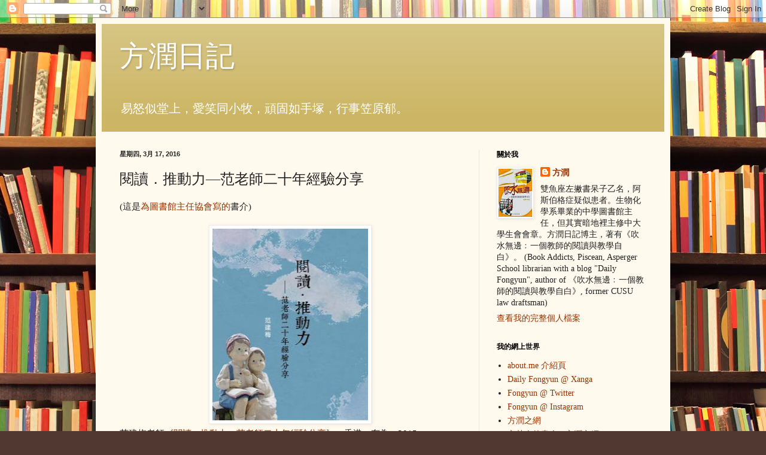

--- FILE ---
content_type: text/html; charset=UTF-8
request_url: http://fongyun.blogspot.com/2016/03/msfan-experience.html
body_size: 30914
content:
<!DOCTYPE html>
<html class='v2' dir='ltr' lang='zh-HK'>
<head>
<link href='https://www.blogger.com/static/v1/widgets/335934321-css_bundle_v2.css' rel='stylesheet' type='text/css'/>
<meta content='width=1100' name='viewport'/>
<meta content='text/html; charset=UTF-8' http-equiv='Content-Type'/>
<meta content='blogger' name='generator'/>
<link href='http://fongyun.blogspot.com/favicon.ico' rel='icon' type='image/x-icon'/>
<link href='http://fongyun.blogspot.com/2016/03/msfan-experience.html' rel='canonical'/>
<link rel="alternate" type="application/atom+xml" title="方潤日記 - Atom" href="http://fongyun.blogspot.com/feeds/posts/default" />
<link rel="alternate" type="application/rss+xml" title="方潤日記 - RSS" href="http://fongyun.blogspot.com/feeds/posts/default?alt=rss" />
<link rel="service.post" type="application/atom+xml" title="方潤日記 - Atom" href="https://www.blogger.com/feeds/11933947/posts/default" />

<link rel="alternate" type="application/atom+xml" title="方潤日記 - Atom" href="http://fongyun.blogspot.com/feeds/5379839171224916219/comments/default" />
<!--Can't find substitution for tag [blog.ieCssRetrofitLinks]-->
<link href='https://blogger.googleusercontent.com/img/b/R29vZ2xl/AVvXsEghOVZOk84GlTrj8Z1ctUfsVuL5UCJYdmb3Sq80VHugtxd6vujqaJUjpSvqPC3NP0Eqfp0sKcMX0I2ajtb4FMj0jjnf-a7Et88Wo3QUNyk_qZ6ZMXODIukXF5KpmdneYjeHNLsxjw/s320/msfan.JPG' rel='image_src'/>
<meta content='http://fongyun.blogspot.com/2016/03/msfan-experience.html' property='og:url'/>
<meta content='閱讀．推動力—范老師二十年經驗分享' property='og:title'/>
<meta content='圖書館員的感想和評論' property='og:description'/>
<meta content='https://blogger.googleusercontent.com/img/b/R29vZ2xl/AVvXsEghOVZOk84GlTrj8Z1ctUfsVuL5UCJYdmb3Sq80VHugtxd6vujqaJUjpSvqPC3NP0Eqfp0sKcMX0I2ajtb4FMj0jjnf-a7Et88Wo3QUNyk_qZ6ZMXODIukXF5KpmdneYjeHNLsxjw/w1200-h630-p-k-no-nu/msfan.JPG' property='og:image'/>
<title>方潤日記: 閱讀&#65294;推動力&#8212;范老師二十年經驗分享</title>
<style id='page-skin-1' type='text/css'><!--
/*
-----------------------------------------------
Blogger Template Style
Name:     Simple
Designer: Blogger
URL:      www.blogger.com
----------------------------------------------- */
/* Content
----------------------------------------------- */
body {
font: normal normal 14px Georgia, Utopia, 'Palatino Linotype', Palatino, serif;
color: #222222;
background: #513831 url(//themes.googleusercontent.com/image?id=1KH22PlFqsiVYxboQNAoJjYmRbw5M4REHmdJbHT5M2x9zVMGrCqwSjZvaQW_A10KPc6Il) repeat scroll top center /* Credit: luoman (http://www.istockphoto.com/googleimages.php?id=11394138&amp;platform=blogger) */;
padding: 0 40px 40px 40px;
}
html body .region-inner {
min-width: 0;
max-width: 100%;
width: auto;
}
h2 {
font-size: 22px;
}
a:link {
text-decoration:none;
color: #993300;
}
a:visited {
text-decoration:none;
color: #888888;
}
a:hover {
text-decoration:underline;
color: #ff1900;
}
.body-fauxcolumn-outer .fauxcolumn-inner {
background: transparent none repeat scroll top left;
_background-image: none;
}
.body-fauxcolumn-outer .cap-top {
position: absolute;
z-index: 1;
height: 400px;
width: 100%;
}
.body-fauxcolumn-outer .cap-top .cap-left {
width: 100%;
background: transparent none repeat-x scroll top left;
_background-image: none;
}
.content-outer {
-moz-box-shadow: 0 0 40px rgba(0, 0, 0, .15);
-webkit-box-shadow: 0 0 5px rgba(0, 0, 0, .15);
-goog-ms-box-shadow: 0 0 10px #333333;
box-shadow: 0 0 40px rgba(0, 0, 0, .15);
margin-bottom: 1px;
}
.content-inner {
padding: 10px 10px;
}
.content-inner {
background-color: #fff9ee;
}
/* Header
----------------------------------------------- */
.header-outer {
background: #ccb666 url(//www.blogblog.com/1kt/simple/gradients_light.png) repeat-x scroll 0 -400px;
_background-image: none;
}
.Header h1 {
font: normal normal 48px Georgia, Utopia, 'Palatino Linotype', Palatino, serif;
color: #ffffff;
text-shadow: 1px 2px 3px rgba(0, 0, 0, .2);
}
.Header h1 a {
color: #ffffff;
}
.Header .description {
font-size: 140%;
color: #ffffff;
}
.header-inner .Header .titlewrapper {
padding: 22px 30px;
}
.header-inner .Header .descriptionwrapper {
padding: 0 30px;
}
/* Tabs
----------------------------------------------- */
.tabs-inner .section:first-child {
border-top: 0 solid #eee5dd;
}
.tabs-inner .section:first-child ul {
margin-top: -0;
border-top: 0 solid #eee5dd;
border-left: 0 solid #eee5dd;
border-right: 0 solid #eee5dd;
}
.tabs-inner .widget ul {
background: #fff9ee none repeat-x scroll 0 -800px;
_background-image: none;
border-bottom: 1px solid #eee5dd;
margin-top: 0;
margin-left: -30px;
margin-right: -30px;
}
.tabs-inner .widget li a {
display: inline-block;
padding: .6em 1em;
font: normal normal 16px Georgia, Utopia, 'Palatino Linotype', Palatino, serif;
color: #998877;
border-left: 1px solid #fff9ee;
border-right: 1px solid #eee5dd;
}
.tabs-inner .widget li:first-child a {
border-left: none;
}
.tabs-inner .widget li.selected a, .tabs-inner .widget li a:hover {
color: #000000;
background-color: #fff9ee;
text-decoration: none;
}
/* Columns
----------------------------------------------- */
.main-outer {
border-top: 0 solid #eee5dd;
}
.fauxcolumn-left-outer .fauxcolumn-inner {
border-right: 1px solid #eee5dd;
}
.fauxcolumn-right-outer .fauxcolumn-inner {
border-left: 1px solid #eee5dd;
}
/* Headings
----------------------------------------------- */
div.widget > h2,
div.widget h2.title {
margin: 0 0 1em 0;
font: normal bold 12px Georgia, Utopia, 'Palatino Linotype', Palatino, serif;
color: #000000;
}
/* Widgets
----------------------------------------------- */
.widget .zippy {
color: #999999;
text-shadow: 2px 2px 1px rgba(0, 0, 0, .1);
}
.widget .popular-posts ul {
list-style: none;
}
/* Posts
----------------------------------------------- */
h2.date-header {
font: normal bold 11px Arial, Tahoma, Helvetica, FreeSans, sans-serif;
}
.date-header span {
background-color: transparent;
color: #222222;
padding: inherit;
letter-spacing: inherit;
margin: inherit;
}
.main-inner {
padding-top: 30px;
padding-bottom: 30px;
}
.main-inner .column-center-inner {
padding: 0 15px;
}
.main-inner .column-center-inner .section {
margin: 0 15px;
}
.post {
margin: 0 0 25px 0;
}
h3.post-title, .comments h4 {
font: normal normal 24px Georgia, Utopia, 'Palatino Linotype', Palatino, serif;
margin: .75em 0 0;
}
.post-body {
font-size: 110%;
line-height: 1.4;
position: relative;
}
.post-body img, .post-body .tr-caption-container, .Profile img, .Image img,
.BlogList .item-thumbnail img {
padding: 2px;
background: #ffffff;
border: 1px solid #eeeeee;
-moz-box-shadow: 1px 1px 5px rgba(0, 0, 0, .1);
-webkit-box-shadow: 1px 1px 5px rgba(0, 0, 0, .1);
box-shadow: 1px 1px 5px rgba(0, 0, 0, .1);
}
.post-body img, .post-body .tr-caption-container {
padding: 5px;
}
.post-body .tr-caption-container {
color: #222222;
}
.post-body .tr-caption-container img {
padding: 0;
background: transparent;
border: none;
-moz-box-shadow: 0 0 0 rgba(0, 0, 0, .1);
-webkit-box-shadow: 0 0 0 rgba(0, 0, 0, .1);
box-shadow: 0 0 0 rgba(0, 0, 0, .1);
}
.post-header {
margin: 0 0 1.5em;
line-height: 1.6;
font-size: 90%;
}
.post-footer {
margin: 20px -2px 0;
padding: 5px 10px;
color: #666555;
background-color: #eee9dd;
border-bottom: 1px solid #eeeeee;
line-height: 1.6;
font-size: 90%;
}
#comments .comment-author {
padding-top: 1.5em;
border-top: 1px solid #eee5dd;
background-position: 0 1.5em;
}
#comments .comment-author:first-child {
padding-top: 0;
border-top: none;
}
.avatar-image-container {
margin: .2em 0 0;
}
#comments .avatar-image-container img {
border: 1px solid #eeeeee;
}
/* Comments
----------------------------------------------- */
.comments .comments-content .icon.blog-author {
background-repeat: no-repeat;
background-image: url([data-uri]);
}
.comments .comments-content .loadmore a {
border-top: 1px solid #999999;
border-bottom: 1px solid #999999;
}
.comments .comment-thread.inline-thread {
background-color: #eee9dd;
}
.comments .continue {
border-top: 2px solid #999999;
}
/* Accents
---------------------------------------------- */
.section-columns td.columns-cell {
border-left: 1px solid #eee5dd;
}
.blog-pager {
background: transparent none no-repeat scroll top center;
}
.blog-pager-older-link, .home-link,
.blog-pager-newer-link {
background-color: #fff9ee;
padding: 5px;
}
.footer-outer {
border-top: 0 dashed #bbbbbb;
}
/* Mobile
----------------------------------------------- */
body.mobile  {
background-size: auto;
}
.mobile .body-fauxcolumn-outer {
background: transparent none repeat scroll top left;
}
.mobile .body-fauxcolumn-outer .cap-top {
background-size: 100% auto;
}
.mobile .content-outer {
-webkit-box-shadow: 0 0 3px rgba(0, 0, 0, .15);
box-shadow: 0 0 3px rgba(0, 0, 0, .15);
}
.mobile .tabs-inner .widget ul {
margin-left: 0;
margin-right: 0;
}
.mobile .post {
margin: 0;
}
.mobile .main-inner .column-center-inner .section {
margin: 0;
}
.mobile .date-header span {
padding: 0.1em 10px;
margin: 0 -10px;
}
.mobile h3.post-title {
margin: 0;
}
.mobile .blog-pager {
background: transparent none no-repeat scroll top center;
}
.mobile .footer-outer {
border-top: none;
}
.mobile .main-inner, .mobile .footer-inner {
background-color: #fff9ee;
}
.mobile-index-contents {
color: #222222;
}
.mobile-link-button {
background-color: #993300;
}
.mobile-link-button a:link, .mobile-link-button a:visited {
color: #ffffff;
}
.mobile .tabs-inner .section:first-child {
border-top: none;
}
.mobile .tabs-inner .PageList .widget-content {
background-color: #fff9ee;
color: #000000;
border-top: 1px solid #eee5dd;
border-bottom: 1px solid #eee5dd;
}
.mobile .tabs-inner .PageList .widget-content .pagelist-arrow {
border-left: 1px solid #eee5dd;
}

--></style>
<style id='template-skin-1' type='text/css'><!--
body {
min-width: 960px;
}
.content-outer, .content-fauxcolumn-outer, .region-inner {
min-width: 960px;
max-width: 960px;
_width: 960px;
}
.main-inner .columns {
padding-left: 0;
padding-right: 310px;
}
.main-inner .fauxcolumn-center-outer {
left: 0;
right: 310px;
/* IE6 does not respect left and right together */
_width: expression(this.parentNode.offsetWidth -
parseInt("0") -
parseInt("310px") + 'px');
}
.main-inner .fauxcolumn-left-outer {
width: 0;
}
.main-inner .fauxcolumn-right-outer {
width: 310px;
}
.main-inner .column-left-outer {
width: 0;
right: 100%;
margin-left: -0;
}
.main-inner .column-right-outer {
width: 310px;
margin-right: -310px;
}
#layout {
min-width: 0;
}
#layout .content-outer {
min-width: 0;
width: 800px;
}
#layout .region-inner {
min-width: 0;
width: auto;
}
body#layout div.add_widget {
padding: 8px;
}
body#layout div.add_widget a {
margin-left: 32px;
}
--></style>
<style>
    body {background-image:url(\/\/themes.googleusercontent.com\/image?id=1KH22PlFqsiVYxboQNAoJjYmRbw5M4REHmdJbHT5M2x9zVMGrCqwSjZvaQW_A10KPc6Il);}
    
@media (max-width: 200px) { body {background-image:url(\/\/themes.googleusercontent.com\/image?id=1KH22PlFqsiVYxboQNAoJjYmRbw5M4REHmdJbHT5M2x9zVMGrCqwSjZvaQW_A10KPc6Il&options=w200);}}
@media (max-width: 400px) and (min-width: 201px) { body {background-image:url(\/\/themes.googleusercontent.com\/image?id=1KH22PlFqsiVYxboQNAoJjYmRbw5M4REHmdJbHT5M2x9zVMGrCqwSjZvaQW_A10KPc6Il&options=w400);}}
@media (max-width: 800px) and (min-width: 401px) { body {background-image:url(\/\/themes.googleusercontent.com\/image?id=1KH22PlFqsiVYxboQNAoJjYmRbw5M4REHmdJbHT5M2x9zVMGrCqwSjZvaQW_A10KPc6Il&options=w800);}}
@media (max-width: 1200px) and (min-width: 801px) { body {background-image:url(\/\/themes.googleusercontent.com\/image?id=1KH22PlFqsiVYxboQNAoJjYmRbw5M4REHmdJbHT5M2x9zVMGrCqwSjZvaQW_A10KPc6Il&options=w1200);}}
/* Last tag covers anything over one higher than the previous max-size cap. */
@media (min-width: 1201px) { body {background-image:url(\/\/themes.googleusercontent.com\/image?id=1KH22PlFqsiVYxboQNAoJjYmRbw5M4REHmdJbHT5M2x9zVMGrCqwSjZvaQW_A10KPc6Il&options=w1600);}}
  </style>
<link href='https://www.blogger.com/dyn-css/authorization.css?targetBlogID=11933947&amp;zx=57d22435-879a-47cf-a646-1e18cba3a569' media='none' onload='if(media!=&#39;all&#39;)media=&#39;all&#39;' rel='stylesheet'/><noscript><link href='https://www.blogger.com/dyn-css/authorization.css?targetBlogID=11933947&amp;zx=57d22435-879a-47cf-a646-1e18cba3a569' rel='stylesheet'/></noscript>
<meta name='google-adsense-platform-account' content='ca-host-pub-1556223355139109'/>
<meta name='google-adsense-platform-domain' content='blogspot.com'/>

</head>
<body class='loading variant-literate'>
<div class='navbar section' id='navbar' name='Navbar'><div class='widget Navbar' data-version='1' id='Navbar1'><script type="text/javascript">
    function setAttributeOnload(object, attribute, val) {
      if(window.addEventListener) {
        window.addEventListener('load',
          function(){ object[attribute] = val; }, false);
      } else {
        window.attachEvent('onload', function(){ object[attribute] = val; });
      }
    }
  </script>
<div id="navbar-iframe-container"></div>
<script type="text/javascript" src="https://apis.google.com/js/platform.js"></script>
<script type="text/javascript">
      gapi.load("gapi.iframes:gapi.iframes.style.bubble", function() {
        if (gapi.iframes && gapi.iframes.getContext) {
          gapi.iframes.getContext().openChild({
              url: 'https://www.blogger.com/navbar/11933947?po\x3d5379839171224916219\x26origin\x3dhttp://fongyun.blogspot.com',
              where: document.getElementById("navbar-iframe-container"),
              id: "navbar-iframe"
          });
        }
      });
    </script><script type="text/javascript">
(function() {
var script = document.createElement('script');
script.type = 'text/javascript';
script.src = '//pagead2.googlesyndication.com/pagead/js/google_top_exp.js';
var head = document.getElementsByTagName('head')[0];
if (head) {
head.appendChild(script);
}})();
</script>
</div></div>
<div class='body-fauxcolumns'>
<div class='fauxcolumn-outer body-fauxcolumn-outer'>
<div class='cap-top'>
<div class='cap-left'></div>
<div class='cap-right'></div>
</div>
<div class='fauxborder-left'>
<div class='fauxborder-right'></div>
<div class='fauxcolumn-inner'>
</div>
</div>
<div class='cap-bottom'>
<div class='cap-left'></div>
<div class='cap-right'></div>
</div>
</div>
</div>
<div class='content'>
<div class='content-fauxcolumns'>
<div class='fauxcolumn-outer content-fauxcolumn-outer'>
<div class='cap-top'>
<div class='cap-left'></div>
<div class='cap-right'></div>
</div>
<div class='fauxborder-left'>
<div class='fauxborder-right'></div>
<div class='fauxcolumn-inner'>
</div>
</div>
<div class='cap-bottom'>
<div class='cap-left'></div>
<div class='cap-right'></div>
</div>
</div>
</div>
<div class='content-outer'>
<div class='content-cap-top cap-top'>
<div class='cap-left'></div>
<div class='cap-right'></div>
</div>
<div class='fauxborder-left content-fauxborder-left'>
<div class='fauxborder-right content-fauxborder-right'></div>
<div class='content-inner'>
<header>
<div class='header-outer'>
<div class='header-cap-top cap-top'>
<div class='cap-left'></div>
<div class='cap-right'></div>
</div>
<div class='fauxborder-left header-fauxborder-left'>
<div class='fauxborder-right header-fauxborder-right'></div>
<div class='region-inner header-inner'>
<div class='header section' id='header' name='標題'><div class='widget Header' data-version='1' id='Header1'>
<div id='header-inner'>
<div class='titlewrapper'>
<h1 class='title'>
<a href='http://fongyun.blogspot.com/'>
方潤日記
</a>
</h1>
</div>
<div class='descriptionwrapper'>
<p class='description'><span>易怒似堂上&#65292;愛笑同小牧&#65292;頑固如手塚&#65292;行事笠原郁&#12290;</span></p>
</div>
</div>
</div></div>
</div>
</div>
<div class='header-cap-bottom cap-bottom'>
<div class='cap-left'></div>
<div class='cap-right'></div>
</div>
</div>
</header>
<div class='tabs-outer'>
<div class='tabs-cap-top cap-top'>
<div class='cap-left'></div>
<div class='cap-right'></div>
</div>
<div class='fauxborder-left tabs-fauxborder-left'>
<div class='fauxborder-right tabs-fauxborder-right'></div>
<div class='region-inner tabs-inner'>
<div class='tabs section' id='crosscol' name='跨欄位'><div class='widget HTML' data-version='1' id='HTML5'>
<h2 class='title'>analysis</h2>
<div class='widget-content'>
<!-- Global site tag (gtag.js) - Google Analytics -->
<script async src="https://www.googletagmanager.com/gtag/js?id=UA-379402-2"></script>
<script>
  window.dataLayer = window.dataLayer || [];
  function gtag(){dataLayer.push(arguments);}
  gtag('js', new Date());

  gtag('config', 'UA-379402-2');
</script>
</div>
<div class='clear'></div>
</div></div>
<div class='tabs no-items section' id='crosscol-overflow' name='Cross-Column 2'></div>
</div>
</div>
<div class='tabs-cap-bottom cap-bottom'>
<div class='cap-left'></div>
<div class='cap-right'></div>
</div>
</div>
<div class='main-outer'>
<div class='main-cap-top cap-top'>
<div class='cap-left'></div>
<div class='cap-right'></div>
</div>
<div class='fauxborder-left main-fauxborder-left'>
<div class='fauxborder-right main-fauxborder-right'></div>
<div class='region-inner main-inner'>
<div class='columns fauxcolumns'>
<div class='fauxcolumn-outer fauxcolumn-center-outer'>
<div class='cap-top'>
<div class='cap-left'></div>
<div class='cap-right'></div>
</div>
<div class='fauxborder-left'>
<div class='fauxborder-right'></div>
<div class='fauxcolumn-inner'>
</div>
</div>
<div class='cap-bottom'>
<div class='cap-left'></div>
<div class='cap-right'></div>
</div>
</div>
<div class='fauxcolumn-outer fauxcolumn-left-outer'>
<div class='cap-top'>
<div class='cap-left'></div>
<div class='cap-right'></div>
</div>
<div class='fauxborder-left'>
<div class='fauxborder-right'></div>
<div class='fauxcolumn-inner'>
</div>
</div>
<div class='cap-bottom'>
<div class='cap-left'></div>
<div class='cap-right'></div>
</div>
</div>
<div class='fauxcolumn-outer fauxcolumn-right-outer'>
<div class='cap-top'>
<div class='cap-left'></div>
<div class='cap-right'></div>
</div>
<div class='fauxborder-left'>
<div class='fauxborder-right'></div>
<div class='fauxcolumn-inner'>
</div>
</div>
<div class='cap-bottom'>
<div class='cap-left'></div>
<div class='cap-right'></div>
</div>
</div>
<!-- corrects IE6 width calculation -->
<div class='columns-inner'>
<div class='column-center-outer'>
<div class='column-center-inner'>
<div class='main section' id='main' name='主機'><div class='widget Blog' data-version='1' id='Blog1'>
<div class='blog-posts hfeed'>

          <div class="date-outer">
        
<h2 class='date-header'><span>星期四, 3月 17, 2016</span></h2>

          <div class="date-posts">
        
<div class='post-outer'>
<div class='post hentry uncustomized-post-template' itemprop='blogPost' itemscope='itemscope' itemtype='http://schema.org/BlogPosting'>
<meta content='https://blogger.googleusercontent.com/img/b/R29vZ2xl/AVvXsEghOVZOk84GlTrj8Z1ctUfsVuL5UCJYdmb3Sq80VHugtxd6vujqaJUjpSvqPC3NP0Eqfp0sKcMX0I2ajtb4FMj0jjnf-a7Et88Wo3QUNyk_qZ6ZMXODIukXF5KpmdneYjeHNLsxjw/s320/msfan.JPG' itemprop='image_url'/>
<meta content='11933947' itemprop='blogId'/>
<meta content='5379839171224916219' itemprop='postId'/>
<a name='5379839171224916219'></a>
<h3 class='post-title entry-title' itemprop='name'>
閱讀&#65294;推動力&#8212;范老師二十年經驗分享
</h3>
<div class='post-header'>
<div class='post-header-line-1'></div>
</div>
<div class='post-body entry-content' id='post-body-5379839171224916219' itemprop='description articleBody'>
(這是<a href="http://www.hktla.hk/index.php?m=News&amp;a=detail&amp;id=213">為圖書館主任協會寫的</a>書介)<br />
<br />
<div class="separator" style="clear: both; text-align: center;">
<a href="https://blogger.googleusercontent.com/img/b/R29vZ2xl/AVvXsEghOVZOk84GlTrj8Z1ctUfsVuL5UCJYdmb3Sq80VHugtxd6vujqaJUjpSvqPC3NP0Eqfp0sKcMX0I2ajtb4FMj0jjnf-a7Et88Wo3QUNyk_qZ6ZMXODIukXF5KpmdneYjeHNLsxjw/s1600/msfan.JPG" imageanchor="1" style="margin-left: 1em; margin-right: 1em;"><img border="0" height="320" src="https://blogger.googleusercontent.com/img/b/R29vZ2xl/AVvXsEghOVZOk84GlTrj8Z1ctUfsVuL5UCJYdmb3Sq80VHugtxd6vujqaJUjpSvqPC3NP0Eqfp0sKcMX0I2ajtb4FMj0jjnf-a7Et88Wo3QUNyk_qZ6ZMXODIukXF5KpmdneYjeHNLsxjw/s320/msfan.JPG" width="260" /></a></div>
范建梅老師&#12298;<a data-mce-href="https://www.hkptu.org/shopping/12373" href="https://www.hkptu.org/shopping/12373">閱讀&#65294;推動力&#8212;范老師二十年經驗分享</a>&#12299;&#65292;香港&#65109;有為&#65292;2015<br />
<br />
其實我懷疑是否還需要寫這一篇&#12290;(笑)因為在學校圖書館主任當中&#65292;范老師應該很出名才是&#12290;她這本書出了大半年&#65292;應該已不是新聞了&#12290;不過為防萬一&#65292;還是介紹一下比較好&#12290;而且如果能讓眾多校長見到本文&#65292;亦屬萬幸&#12290;<br />
<br />
以往經常說&#65292;如果自己是教局主事人&#65292;校長培訓課程一定要把眾多新校長關起來&#65292;讓他們讀完一本書才走&#12290;那本書是&#12298;閱讀的力量&#8212;從研究中獲得的啟示&#12299;
(Stephen D. Krashen&#65292;台北&#65109;心理&#65292;2009)&#65292;強調自由閱讀對語文學習的益處&#65292;戮破了很多傳統對閱讀和語文課的看法&#12290;<br />
不過假如認為美國研究離&#12300;港情&#12301;太遠&#65292;那麼范老師這本書也可算是本地替代本&#12290;<br />
<br />
范老師在圖書館界知名&#65292;不單因為她是資深中文和圖書館老師&#65292;而在於她近年與人合作開書店&#65292;並向學校提供推廣閱讀活動&#12290;當然&#65292;閱讀書單人人會開&#65292;圖書館每年都
會參考各大機構的書單買書&#65292;其中最常用的大概是教協好書龍虎榜和公共圖書館的香港書獎吧&#65110;不過依本人看&#65292;這些機構開的書單還是比較&#12300;大路&#12301;&#65292;大部分書目不
是將會成為&#12300;經典&#12301;的作品&#65292;就是小說和小品文&#12290;這些書是好&#12289;也值得學生讀&#65292;但未必都符合學生興趣&#12290;結果借這批書的學生&#65292;還是本來就有閱讀習慣的學生&#65292;而且
還不是本本借得出去&#12290;那些平日少閱讀的學生&#65292;還是很難動員起來&#12290;<br />
<br />
敝校同事有幾年邀請過范老師來校推廣&#65292;所以本人也有配合書單購書&#12290;細看范老師的書單&#65292;就會發現除了上述那些書之外&#65292;還有很多科普&#12289;機械&#12289;玩具&#12289;小玩意的書&#12290;其中有些書我也讀過(並早已購入)&#65292;知道男生一定會喜歡&#65292;而事實上也很受歡迎&#65292;銷情不錯&#12290;<br />
范老師的閱讀講座據聞都很精彩&#65292;可惜我無緣參與&#65292;無法親眼目睹她帶動學生注意的功力&#12290;不過單看書目&#65292;也可以看出她特意讓每個人都有機會從中找到喜歡的書&#12290;
傳統書單通常都比較&#12300;女性化&#12301;&#65292;配合男生口味的書不多&#12290;而范老師的書單我相信再不愛閱讀的男生都至少對一兩本書有興趣&#12290;(老實說&#65292;我第一次見到一份&#12300;閱讀
推薦書目&#12301;裡竟然有&#12298;圖解特種警察&#12299;就十分驚喜&#65292;並立即領會到她選書的準則&#12290;)<br />
<br />
當然&#65292;不是人人都有范老師的功力&#12289;和閒情(笑)&#65292;去選取&#12300;總
有一本適合你&#12301;的全方位書單&#12290;不過如果校內背景不同&#12289;志趣不同的老師&#65292;每人介紹一本&#65292;幾十本當中應該總會有一兩本正中某個學生的興趣&#65292;而且學生對相熟老師
的推介往往更為信任&#12289;更願意挑戰自己&#12290;這就是學校應該推動老師作好書推介的道理&#65292;手續儘可從簡&#65292;推介本身最重要&#12290;(最令人擔心的反而是&#65292;同事本身是否有閱讀習慣&#65292;和是否重視閱讀&#12290;這恐怕就是不少同工覺得搞老師推介有如拉牛上樹的原因之一&#12290;)<br />
<br />
回到本書&#65292;除了提供不同推廣活動的例子&#65292;甚至是簡便閱讀報告隨便取用之外&#65292;有關感想都是以小品文形式鋪陳&#65292;相信校長老師再忙&#65292;每日讀一兩篇總做得到&#12290;假如同時讀過本書和&#12298;閱讀的力量&#12299;&#65292;就會發現范老師的經驗感想&#65292;跟美國人的研究結論&#65292;若合符節&#12290;那麼校長老師們&#65292;還有甚麼拒絕自由閱讀的理由呢&#65110;<br />
<br />
拉丁諺語曰&#65109;In libris libertas (書中有自由)&#65292;就由選書的自由開始吧&#12290;<br />
<br />
(當年介紹&#12298;閱讀的力量&#12299;的文&#65109;<a data-mce-href="http://fongyun.xanga.com/2009/07/17/the-power-of-reading-insights-from-the-research/" href="http://fongyun.xanga.com/2009/07/17/the-power-of-reading-insights-from-the-research/">http://fongyun.xanga.com/2009/07/17/the-power-of-reading-insights-from-the-research/</a>&#65292;如果會方不嫌舊書的話&#65292;希望日後有機會給會訊再寫一篇&#12290;)<br />
<br />
(對&#12298;圖解特種警察&#12299;有興趣的也可以參考這篇&#65109;<a data-mce-href="http://fongyun.xanga.com/2011/01/27/494/" href="http://fongyun.xanga.com/2011/01/27/494/">http://fongyun.xanga.com/2011/01/27/494/</a>)<br />
<br />
(<a data-mce-href="https://sites.google.com/site/fongfuyun/home/docfile/docbooks" href="https://sites.google.com/site/fongfuyun/home/docfile/docbooks">方某人其他書評書介</a>)
<div style='clear: both;'></div>
</div>
<div class='post-footer'>
<div class='post-footer-line post-footer-line-1'>
<span class='post-author vcard'>
張貼者&#65306;
<span class='fn' itemprop='author' itemscope='itemscope' itemtype='http://schema.org/Person'>
<meta content='https://www.blogger.com/profile/01957894869706622370' itemprop='url'/>
<a class='g-profile' href='https://www.blogger.com/profile/01957894869706622370' rel='author' title='author profile'>
<span itemprop='name'>方潤</span>
</a>
</span>
</span>
<span class='post-timestamp'>
於
<meta content='http://fongyun.blogspot.com/2016/03/msfan-experience.html' itemprop='url'/>
<a class='timestamp-link' href='http://fongyun.blogspot.com/2016/03/msfan-experience.html' rel='bookmark' title='permanent link'><abbr class='published' itemprop='datePublished' title='2016-03-17T18:31:00+08:00'>6:31 下午</abbr></a>
</span>
<span class='post-comment-link'>
</span>
<span class='post-icons'>
<span class='item-control blog-admin pid-2050542969'>
<a href='https://www.blogger.com/post-edit.g?blogID=11933947&postID=5379839171224916219&from=pencil' title='編輯文章'>
<img alt='' class='icon-action' height='18' src='https://resources.blogblog.com/img/icon18_edit_allbkg.gif' width='18'/>
</a>
</span>
</span>
<div class='post-share-buttons goog-inline-block'>
<a class='goog-inline-block share-button sb-email' href='https://www.blogger.com/share-post.g?blogID=11933947&postID=5379839171224916219&target=email' target='_blank' title='以電郵發送這個'><span class='share-button-link-text'>以電郵發送這個</span></a><a class='goog-inline-block share-button sb-blog' href='https://www.blogger.com/share-post.g?blogID=11933947&postID=5379839171224916219&target=blog' onclick='window.open(this.href, "_blank", "height=270,width=475"); return false;' target='_blank' title='BlogThis！'><span class='share-button-link-text'>BlogThis&#65281;</span></a><a class='goog-inline-block share-button sb-twitter' href='https://www.blogger.com/share-post.g?blogID=11933947&postID=5379839171224916219&target=twitter' target='_blank' title='分享至 X'><span class='share-button-link-text'>分享至 X</span></a><a class='goog-inline-block share-button sb-facebook' href='https://www.blogger.com/share-post.g?blogID=11933947&postID=5379839171224916219&target=facebook' onclick='window.open(this.href, "_blank", "height=430,width=640"); return false;' target='_blank' title='分享至 Facebook'><span class='share-button-link-text'>分享至 Facebook</span></a><a class='goog-inline-block share-button sb-pinterest' href='https://www.blogger.com/share-post.g?blogID=11933947&postID=5379839171224916219&target=pinterest' target='_blank' title='分享至 Pinterest'><span class='share-button-link-text'>分享至 Pinterest</span></a>
</div>
</div>
<div class='post-footer-line post-footer-line-2'>
<span class='post-labels'>
標籤&#65306;
<a href='http://fongyun.blogspot.com/search/label/books' rel='tag'>books</a>,
<a href='http://fongyun.blogspot.com/search/label/education' rel='tag'>education</a>,
<a href='http://fongyun.blogspot.com/search/label/library' rel='tag'>library</a>
</span>
</div>
<div class='post-footer-line post-footer-line-3'>
<span class='post-location'>
</span>
</div>
</div>
</div>
<div class='comments' id='comments'>
<a name='comments'></a>
<h4>沒有留言:</h4>
<div id='Blog1_comments-block-wrapper'>
<dl class='avatar-comment-indent' id='comments-block'>
</dl>
</div>
<p class='comment-footer'>
<a href='https://www.blogger.com/comment/fullpage/post/11933947/5379839171224916219' onclick=''>發佈留言</a>
</p>
</div>
</div>

        </div></div>
      
</div>
<div class='blog-pager' id='blog-pager'>
<span id='blog-pager-newer-link'>
<a class='blog-pager-newer-link' href='http://fongyun.blogspot.com/2016/03/1886-jishi-class.html' id='Blog1_blog-pager-newer-link' title='較新的文章'>較新的文章</a>
</span>
<span id='blog-pager-older-link'>
<a class='blog-pager-older-link' href='http://fongyun.blogspot.com/2016/03/library-letterbox-copyright-cd.html' id='Blog1_blog-pager-older-link' title='較舊的文章'>較舊的文章</a>
</span>
<a class='home-link' href='http://fongyun.blogspot.com/'>首頁</a>
</div>
<div class='clear'></div>
<div class='post-feeds'>
<div class='feed-links'>
訂閱&#65306;
<a class='feed-link' href='http://fongyun.blogspot.com/feeds/5379839171224916219/comments/default' target='_blank' type='application/atom+xml'>發佈留言 (Atom)</a>
</div>
</div>
</div></div>
</div>
</div>
<div class='column-left-outer'>
<div class='column-left-inner'>
<aside>
</aside>
</div>
</div>
<div class='column-right-outer'>
<div class='column-right-inner'>
<aside>
<div class='sidebar section' id='sidebar-right-1'><div class='widget Profile' data-version='1' id='Profile1'>
<h2>關於我</h2>
<div class='widget-content'>
<a href='https://www.blogger.com/profile/01957894869706622370'><img alt='我的相片' class='profile-img' height='80' src='//4.bp.blogspot.com/-5l7xMe0Ry6U/U4H0ZuzeQcI/AAAAAAAABBE/DyBryTcWQ2Q/s80/*' width='56'/></a>
<dl class='profile-datablock'>
<dt class='profile-data'>
<a class='profile-name-link g-profile' href='https://www.blogger.com/profile/01957894869706622370' rel='author' style='background-image: url(//www.blogger.com/img/logo-16.png);'>
方潤
</a>
</dt>
<dd class='profile-textblock'>雙魚座左撇書呆子乙名&#65292;阿斯伯格症疑似患者&#12290;生物化學系畢業的中學圖書館主任&#65292;但其實暗地裡主修中大學生會會章&#12290;方潤日記博主&#65292;著有&#12298;吹水無邊&#65109;一個教師的閱讀與教學自白&#12299;&#12290;
(Book Addicts, Piscean, Asperger School librarian with a blog "Daily Fongyun", author of &#12298;吹水無邊&#65109;一個教師的閱讀與教學自白&#12299;, former CUSU law draftsman)</dd>
</dl>
<a class='profile-link' href='https://www.blogger.com/profile/01957894869706622370' rel='author'>查看我的完整個人檔案</a>
<div class='clear'></div>
</div>
</div><div class='widget LinkList' data-version='1' id='LinkList1'>
<h2>我的網上世界</h2>
<div class='widget-content'>
<ul>
<li><a href='http://about.me/fongyun'>about.me 介紹頁</a></li>
<li><a href='http://fongyun.xanga.com/'>Daily Fongyun @ Xanga</a></li>
<li><a href='http://twitter.com/fongyun/'>Fongyun @ Twitter</a></li>
<li><a href='https://www.instagram.com/fongfuyun/'>Fongyun @ Instagram</a></li>
<li><a href='https://sites.google.com/site/fongfuyun/'>方潤之網</a></li>
<li><a href='https://sites.google.com/site/fongfuyun/home/docfile/docbooks'>方某人的書介@方潤之網</a></li>
<li><a href='https://sites.google.com/site/fongfuyun/fyla/museum'>博物館節目日曆@方潤之網</a></li>
</ul>
<div class='clear'></div>
</div>
</div><div class='widget Label' data-version='1' id='Label1'>
<h2>標籤 / Tags</h2>
<div class='widget-content list-label-widget-content'>
<ul>
<li>
<a dir='ltr' href='http://fongyun.blogspot.com/search/label/books'>books</a>
<span dir='ltr'>(319)</span>
</li>
<li>
<a dir='ltr' href='http://fongyun.blogspot.com/search/label/history'>history</a>
<span dir='ltr'>(207)</span>
</li>
<li>
<a dir='ltr' href='http://fongyun.blogspot.com/search/label/politics'>politics</a>
<span dir='ltr'>(197)</span>
</li>
<li>
<a dir='ltr' href='http://fongyun.blogspot.com/search/label/life'>life</a>
<span dir='ltr'>(164)</span>
</li>
<li>
<a dir='ltr' href='http://fongyun.blogspot.com/search/label/science'>science</a>
<span dir='ltr'>(160)</span>
</li>
<li>
<a dir='ltr' href='http://fongyun.blogspot.com/search/label/museum'>museum</a>
<span dir='ltr'>(106)</span>
</li>
<li>
<a dir='ltr' href='http://fongyun.blogspot.com/search/label/education'>education</a>
<span dir='ltr'>(101)</span>
</li>
<li>
<a dir='ltr' href='http://fongyun.blogspot.com/search/label/library'>library</a>
<span dir='ltr'>(82)</span>
</li>
<li>
<a dir='ltr' href='http://fongyun.blogspot.com/search/label/law'>law</a>
<span dir='ltr'>(79)</span>
</li>
<li>
<a dir='ltr' href='http://fongyun.blogspot.com/search/label/medical'>medical</a>
<span dir='ltr'>(56)</span>
</li>
<li>
<a dir='ltr' href='http://fongyun.blogspot.com/search/label/joke'>joke</a>
<span dir='ltr'>(49)</span>
</li>
<li>
<a dir='ltr' href='http://fongyun.blogspot.com/search/label/language'>language</a>
<span dir='ltr'>(45)</span>
</li>
<li>
<a dir='ltr' href='http://fongyun.blogspot.com/search/label/strange'>strange</a>
<span dir='ltr'>(45)</span>
</li>
<li>
<a dir='ltr' href='http://fongyun.blogspot.com/search/label/philosophy'>philosophy</a>
<span dir='ltr'>(38)</span>
</li>
<li>
<a dir='ltr' href='http://fongyun.blogspot.com/search/label/acg'>acg</a>
<span dir='ltr'>(35)</span>
</li>
<li>
<a dir='ltr' href='http://fongyun.blogspot.com/search/label/tv'>tv</a>
<span dir='ltr'>(35)</span>
</li>
<li>
<a dir='ltr' href='http://fongyun.blogspot.com/search/label/coldrice'>coldrice</a>
<span dir='ltr'>(31)</span>
</li>
<li>
<a dir='ltr' href='http://fongyun.blogspot.com/search/label/economics'>economics</a>
<span dir='ltr'>(31)</span>
</li>
<li>
<a dir='ltr' href='http://fongyun.blogspot.com/search/label/game'>game</a>
<span dir='ltr'>(23)</span>
</li>
<li>
<a dir='ltr' href='http://fongyun.blogspot.com/search/label/love'>love</a>
<span dir='ltr'>(20)</span>
</li>
<li>
<a dir='ltr' href='http://fongyun.blogspot.com/search/label/video'>video</a>
<span dir='ltr'>(20)</span>
</li>
<li>
<a dir='ltr' href='http://fongyun.blogspot.com/search/label/cusu'>cusu</a>
<span dir='ltr'>(18)</span>
</li>
<li>
<a dir='ltr' href='http://fongyun.blogspot.com/search/label/arts'>arts</a>
<span dir='ltr'>(16)</span>
</li>
<li>
<a dir='ltr' href='http://fongyun.blogspot.com/search/label/map'>map</a>
<span dir='ltr'>(13)</span>
</li>
<li>
<a dir='ltr' href='http://fongyun.blogspot.com/search/label/movie'>movie</a>
<span dir='ltr'>(13)</span>
</li>
<li>
<a dir='ltr' href='http://fongyun.blogspot.com/search/label/blog'>blog</a>
<span dir='ltr'>(12)</span>
</li>
<li>
<a dir='ltr' href='http://fongyun.blogspot.com/search/label/trip'>trip</a>
<span dir='ltr'>(12)</span>
</li>
<li>
<a dir='ltr' href='http://fongyun.blogspot.com/search/label/music'>music</a>
<span dir='ltr'>(10)</span>
</li>
<li>
<a dir='ltr' href='http://fongyun.blogspot.com/search/label/environment'>environment</a>
<span dir='ltr'>(9)</span>
</li>
<li>
<a dir='ltr' href='http://fongyun.blogspot.com/search/label/monument'>monument</a>
<span dir='ltr'>(9)</span>
</li>
<li>
<a dir='ltr' href='http://fongyun.blogspot.com/search/label/story'>story</a>
<span dir='ltr'>(7)</span>
</li>
<li>
<a dir='ltr' href='http://fongyun.blogspot.com/search/label/geography'>geography</a>
<span dir='ltr'>(6)</span>
</li>
<li>
<a dir='ltr' href='http://fongyun.blogspot.com/search/label/archives'>archives</a>
<span dir='ltr'>(3)</span>
</li>
<li>
<a dir='ltr' href='http://fongyun.blogspot.com/search/label/wikipedia'>wikipedia</a>
<span dir='ltr'>(1)</span>
</li>
</ul>
<div class='clear'></div>
</div>
</div><div class='widget BlogArchive' data-version='1' id='BlogArchive1'>
<h2>網誌封存</h2>
<div class='widget-content'>
<div id='ArchiveList'>
<div id='BlogArchive1_ArchiveList'>
<ul class='hierarchy'>
<li class='archivedate collapsed'>
<a class='toggle' href='javascript:void(0)'>
<span class='zippy'>

        &#9658;&#160;
      
</span>
</a>
<a class='post-count-link' href='http://fongyun.blogspot.com/2026/'>
2026
</a>
<span class='post-count' dir='ltr'>(5)</span>
<ul class='hierarchy'>
<li class='archivedate collapsed'>
<a class='toggle' href='javascript:void(0)'>
<span class='zippy'>

        &#9658;&#160;
      
</span>
</a>
<a class='post-count-link' href='http://fongyun.blogspot.com/2026/01/'>
1月
</a>
<span class='post-count' dir='ltr'>(5)</span>
</li>
</ul>
</li>
</ul>
<ul class='hierarchy'>
<li class='archivedate collapsed'>
<a class='toggle' href='javascript:void(0)'>
<span class='zippy'>

        &#9658;&#160;
      
</span>
</a>
<a class='post-count-link' href='http://fongyun.blogspot.com/2025/'>
2025
</a>
<span class='post-count' dir='ltr'>(52)</span>
<ul class='hierarchy'>
<li class='archivedate collapsed'>
<a class='toggle' href='javascript:void(0)'>
<span class='zippy'>

        &#9658;&#160;
      
</span>
</a>
<a class='post-count-link' href='http://fongyun.blogspot.com/2025/12/'>
12月
</a>
<span class='post-count' dir='ltr'>(4)</span>
</li>
</ul>
<ul class='hierarchy'>
<li class='archivedate collapsed'>
<a class='toggle' href='javascript:void(0)'>
<span class='zippy'>

        &#9658;&#160;
      
</span>
</a>
<a class='post-count-link' href='http://fongyun.blogspot.com/2025/11/'>
11月
</a>
<span class='post-count' dir='ltr'>(5)</span>
</li>
</ul>
<ul class='hierarchy'>
<li class='archivedate collapsed'>
<a class='toggle' href='javascript:void(0)'>
<span class='zippy'>

        &#9658;&#160;
      
</span>
</a>
<a class='post-count-link' href='http://fongyun.blogspot.com/2025/10/'>
10月
</a>
<span class='post-count' dir='ltr'>(4)</span>
</li>
</ul>
<ul class='hierarchy'>
<li class='archivedate collapsed'>
<a class='toggle' href='javascript:void(0)'>
<span class='zippy'>

        &#9658;&#160;
      
</span>
</a>
<a class='post-count-link' href='http://fongyun.blogspot.com/2025/09/'>
9月
</a>
<span class='post-count' dir='ltr'>(4)</span>
</li>
</ul>
<ul class='hierarchy'>
<li class='archivedate collapsed'>
<a class='toggle' href='javascript:void(0)'>
<span class='zippy'>

        &#9658;&#160;
      
</span>
</a>
<a class='post-count-link' href='http://fongyun.blogspot.com/2025/08/'>
8月
</a>
<span class='post-count' dir='ltr'>(4)</span>
</li>
</ul>
<ul class='hierarchy'>
<li class='archivedate collapsed'>
<a class='toggle' href='javascript:void(0)'>
<span class='zippy'>

        &#9658;&#160;
      
</span>
</a>
<a class='post-count-link' href='http://fongyun.blogspot.com/2025/07/'>
7月
</a>
<span class='post-count' dir='ltr'>(5)</span>
</li>
</ul>
<ul class='hierarchy'>
<li class='archivedate collapsed'>
<a class='toggle' href='javascript:void(0)'>
<span class='zippy'>

        &#9658;&#160;
      
</span>
</a>
<a class='post-count-link' href='http://fongyun.blogspot.com/2025/06/'>
6月
</a>
<span class='post-count' dir='ltr'>(4)</span>
</li>
</ul>
<ul class='hierarchy'>
<li class='archivedate collapsed'>
<a class='toggle' href='javascript:void(0)'>
<span class='zippy'>

        &#9658;&#160;
      
</span>
</a>
<a class='post-count-link' href='http://fongyun.blogspot.com/2025/05/'>
5月
</a>
<span class='post-count' dir='ltr'>(5)</span>
</li>
</ul>
<ul class='hierarchy'>
<li class='archivedate collapsed'>
<a class='toggle' href='javascript:void(0)'>
<span class='zippy'>

        &#9658;&#160;
      
</span>
</a>
<a class='post-count-link' href='http://fongyun.blogspot.com/2025/04/'>
4月
</a>
<span class='post-count' dir='ltr'>(4)</span>
</li>
</ul>
<ul class='hierarchy'>
<li class='archivedate collapsed'>
<a class='toggle' href='javascript:void(0)'>
<span class='zippy'>

        &#9658;&#160;
      
</span>
</a>
<a class='post-count-link' href='http://fongyun.blogspot.com/2025/03/'>
3月
</a>
<span class='post-count' dir='ltr'>(5)</span>
</li>
</ul>
<ul class='hierarchy'>
<li class='archivedate collapsed'>
<a class='toggle' href='javascript:void(0)'>
<span class='zippy'>

        &#9658;&#160;
      
</span>
</a>
<a class='post-count-link' href='http://fongyun.blogspot.com/2025/02/'>
2月
</a>
<span class='post-count' dir='ltr'>(4)</span>
</li>
</ul>
<ul class='hierarchy'>
<li class='archivedate collapsed'>
<a class='toggle' href='javascript:void(0)'>
<span class='zippy'>

        &#9658;&#160;
      
</span>
</a>
<a class='post-count-link' href='http://fongyun.blogspot.com/2025/01/'>
1月
</a>
<span class='post-count' dir='ltr'>(4)</span>
</li>
</ul>
</li>
</ul>
<ul class='hierarchy'>
<li class='archivedate collapsed'>
<a class='toggle' href='javascript:void(0)'>
<span class='zippy'>

        &#9658;&#160;
      
</span>
</a>
<a class='post-count-link' href='http://fongyun.blogspot.com/2024/'>
2024
</a>
<span class='post-count' dir='ltr'>(52)</span>
<ul class='hierarchy'>
<li class='archivedate collapsed'>
<a class='toggle' href='javascript:void(0)'>
<span class='zippy'>

        &#9658;&#160;
      
</span>
</a>
<a class='post-count-link' href='http://fongyun.blogspot.com/2024/12/'>
12月
</a>
<span class='post-count' dir='ltr'>(4)</span>
</li>
</ul>
<ul class='hierarchy'>
<li class='archivedate collapsed'>
<a class='toggle' href='javascript:void(0)'>
<span class='zippy'>

        &#9658;&#160;
      
</span>
</a>
<a class='post-count-link' href='http://fongyun.blogspot.com/2024/11/'>
11月
</a>
<span class='post-count' dir='ltr'>(5)</span>
</li>
</ul>
<ul class='hierarchy'>
<li class='archivedate collapsed'>
<a class='toggle' href='javascript:void(0)'>
<span class='zippy'>

        &#9658;&#160;
      
</span>
</a>
<a class='post-count-link' href='http://fongyun.blogspot.com/2024/10/'>
10月
</a>
<span class='post-count' dir='ltr'>(4)</span>
</li>
</ul>
<ul class='hierarchy'>
<li class='archivedate collapsed'>
<a class='toggle' href='javascript:void(0)'>
<span class='zippy'>

        &#9658;&#160;
      
</span>
</a>
<a class='post-count-link' href='http://fongyun.blogspot.com/2024/09/'>
9月
</a>
<span class='post-count' dir='ltr'>(4)</span>
</li>
</ul>
<ul class='hierarchy'>
<li class='archivedate collapsed'>
<a class='toggle' href='javascript:void(0)'>
<span class='zippy'>

        &#9658;&#160;
      
</span>
</a>
<a class='post-count-link' href='http://fongyun.blogspot.com/2024/08/'>
8月
</a>
<span class='post-count' dir='ltr'>(5)</span>
</li>
</ul>
<ul class='hierarchy'>
<li class='archivedate collapsed'>
<a class='toggle' href='javascript:void(0)'>
<span class='zippy'>

        &#9658;&#160;
      
</span>
</a>
<a class='post-count-link' href='http://fongyun.blogspot.com/2024/07/'>
7月
</a>
<span class='post-count' dir='ltr'>(4)</span>
</li>
</ul>
<ul class='hierarchy'>
<li class='archivedate collapsed'>
<a class='toggle' href='javascript:void(0)'>
<span class='zippy'>

        &#9658;&#160;
      
</span>
</a>
<a class='post-count-link' href='http://fongyun.blogspot.com/2024/06/'>
6月
</a>
<span class='post-count' dir='ltr'>(5)</span>
</li>
</ul>
<ul class='hierarchy'>
<li class='archivedate collapsed'>
<a class='toggle' href='javascript:void(0)'>
<span class='zippy'>

        &#9658;&#160;
      
</span>
</a>
<a class='post-count-link' href='http://fongyun.blogspot.com/2024/05/'>
5月
</a>
<span class='post-count' dir='ltr'>(4)</span>
</li>
</ul>
<ul class='hierarchy'>
<li class='archivedate collapsed'>
<a class='toggle' href='javascript:void(0)'>
<span class='zippy'>

        &#9658;&#160;
      
</span>
</a>
<a class='post-count-link' href='http://fongyun.blogspot.com/2024/04/'>
4月
</a>
<span class='post-count' dir='ltr'>(4)</span>
</li>
</ul>
<ul class='hierarchy'>
<li class='archivedate collapsed'>
<a class='toggle' href='javascript:void(0)'>
<span class='zippy'>

        &#9658;&#160;
      
</span>
</a>
<a class='post-count-link' href='http://fongyun.blogspot.com/2024/03/'>
3月
</a>
<span class='post-count' dir='ltr'>(5)</span>
</li>
</ul>
<ul class='hierarchy'>
<li class='archivedate collapsed'>
<a class='toggle' href='javascript:void(0)'>
<span class='zippy'>

        &#9658;&#160;
      
</span>
</a>
<a class='post-count-link' href='http://fongyun.blogspot.com/2024/02/'>
2月
</a>
<span class='post-count' dir='ltr'>(4)</span>
</li>
</ul>
<ul class='hierarchy'>
<li class='archivedate collapsed'>
<a class='toggle' href='javascript:void(0)'>
<span class='zippy'>

        &#9658;&#160;
      
</span>
</a>
<a class='post-count-link' href='http://fongyun.blogspot.com/2024/01/'>
1月
</a>
<span class='post-count' dir='ltr'>(4)</span>
</li>
</ul>
</li>
</ul>
<ul class='hierarchy'>
<li class='archivedate collapsed'>
<a class='toggle' href='javascript:void(0)'>
<span class='zippy'>

        &#9658;&#160;
      
</span>
</a>
<a class='post-count-link' href='http://fongyun.blogspot.com/2023/'>
2023
</a>
<span class='post-count' dir='ltr'>(52)</span>
<ul class='hierarchy'>
<li class='archivedate collapsed'>
<a class='toggle' href='javascript:void(0)'>
<span class='zippy'>

        &#9658;&#160;
      
</span>
</a>
<a class='post-count-link' href='http://fongyun.blogspot.com/2023/12/'>
12月
</a>
<span class='post-count' dir='ltr'>(5)</span>
</li>
</ul>
<ul class='hierarchy'>
<li class='archivedate collapsed'>
<a class='toggle' href='javascript:void(0)'>
<span class='zippy'>

        &#9658;&#160;
      
</span>
</a>
<a class='post-count-link' href='http://fongyun.blogspot.com/2023/11/'>
11月
</a>
<span class='post-count' dir='ltr'>(4)</span>
</li>
</ul>
<ul class='hierarchy'>
<li class='archivedate collapsed'>
<a class='toggle' href='javascript:void(0)'>
<span class='zippy'>

        &#9658;&#160;
      
</span>
</a>
<a class='post-count-link' href='http://fongyun.blogspot.com/2023/10/'>
10月
</a>
<span class='post-count' dir='ltr'>(4)</span>
</li>
</ul>
<ul class='hierarchy'>
<li class='archivedate collapsed'>
<a class='toggle' href='javascript:void(0)'>
<span class='zippy'>

        &#9658;&#160;
      
</span>
</a>
<a class='post-count-link' href='http://fongyun.blogspot.com/2023/09/'>
9月
</a>
<span class='post-count' dir='ltr'>(5)</span>
</li>
</ul>
<ul class='hierarchy'>
<li class='archivedate collapsed'>
<a class='toggle' href='javascript:void(0)'>
<span class='zippy'>

        &#9658;&#160;
      
</span>
</a>
<a class='post-count-link' href='http://fongyun.blogspot.com/2023/08/'>
8月
</a>
<span class='post-count' dir='ltr'>(4)</span>
</li>
</ul>
<ul class='hierarchy'>
<li class='archivedate collapsed'>
<a class='toggle' href='javascript:void(0)'>
<span class='zippy'>

        &#9658;&#160;
      
</span>
</a>
<a class='post-count-link' href='http://fongyun.blogspot.com/2023/07/'>
7月
</a>
<span class='post-count' dir='ltr'>(5)</span>
</li>
</ul>
<ul class='hierarchy'>
<li class='archivedate collapsed'>
<a class='toggle' href='javascript:void(0)'>
<span class='zippy'>

        &#9658;&#160;
      
</span>
</a>
<a class='post-count-link' href='http://fongyun.blogspot.com/2023/06/'>
6月
</a>
<span class='post-count' dir='ltr'>(4)</span>
</li>
</ul>
<ul class='hierarchy'>
<li class='archivedate collapsed'>
<a class='toggle' href='javascript:void(0)'>
<span class='zippy'>

        &#9658;&#160;
      
</span>
</a>
<a class='post-count-link' href='http://fongyun.blogspot.com/2023/05/'>
5月
</a>
<span class='post-count' dir='ltr'>(4)</span>
</li>
</ul>
<ul class='hierarchy'>
<li class='archivedate collapsed'>
<a class='toggle' href='javascript:void(0)'>
<span class='zippy'>

        &#9658;&#160;
      
</span>
</a>
<a class='post-count-link' href='http://fongyun.blogspot.com/2023/04/'>
4月
</a>
<span class='post-count' dir='ltr'>(5)</span>
</li>
</ul>
<ul class='hierarchy'>
<li class='archivedate collapsed'>
<a class='toggle' href='javascript:void(0)'>
<span class='zippy'>

        &#9658;&#160;
      
</span>
</a>
<a class='post-count-link' href='http://fongyun.blogspot.com/2023/03/'>
3月
</a>
<span class='post-count' dir='ltr'>(4)</span>
</li>
</ul>
<ul class='hierarchy'>
<li class='archivedate collapsed'>
<a class='toggle' href='javascript:void(0)'>
<span class='zippy'>

        &#9658;&#160;
      
</span>
</a>
<a class='post-count-link' href='http://fongyun.blogspot.com/2023/02/'>
2月
</a>
<span class='post-count' dir='ltr'>(4)</span>
</li>
</ul>
<ul class='hierarchy'>
<li class='archivedate collapsed'>
<a class='toggle' href='javascript:void(0)'>
<span class='zippy'>

        &#9658;&#160;
      
</span>
</a>
<a class='post-count-link' href='http://fongyun.blogspot.com/2023/01/'>
1月
</a>
<span class='post-count' dir='ltr'>(4)</span>
</li>
</ul>
</li>
</ul>
<ul class='hierarchy'>
<li class='archivedate collapsed'>
<a class='toggle' href='javascript:void(0)'>
<span class='zippy'>

        &#9658;&#160;
      
</span>
</a>
<a class='post-count-link' href='http://fongyun.blogspot.com/2022/'>
2022
</a>
<span class='post-count' dir='ltr'>(54)</span>
<ul class='hierarchy'>
<li class='archivedate collapsed'>
<a class='toggle' href='javascript:void(0)'>
<span class='zippy'>

        &#9658;&#160;
      
</span>
</a>
<a class='post-count-link' href='http://fongyun.blogspot.com/2022/12/'>
12月
</a>
<span class='post-count' dir='ltr'>(5)</span>
</li>
</ul>
<ul class='hierarchy'>
<li class='archivedate collapsed'>
<a class='toggle' href='javascript:void(0)'>
<span class='zippy'>

        &#9658;&#160;
      
</span>
</a>
<a class='post-count-link' href='http://fongyun.blogspot.com/2022/11/'>
11月
</a>
<span class='post-count' dir='ltr'>(4)</span>
</li>
</ul>
<ul class='hierarchy'>
<li class='archivedate collapsed'>
<a class='toggle' href='javascript:void(0)'>
<span class='zippy'>

        &#9658;&#160;
      
</span>
</a>
<a class='post-count-link' href='http://fongyun.blogspot.com/2022/10/'>
10月
</a>
<span class='post-count' dir='ltr'>(5)</span>
</li>
</ul>
<ul class='hierarchy'>
<li class='archivedate collapsed'>
<a class='toggle' href='javascript:void(0)'>
<span class='zippy'>

        &#9658;&#160;
      
</span>
</a>
<a class='post-count-link' href='http://fongyun.blogspot.com/2022/09/'>
9月
</a>
<span class='post-count' dir='ltr'>(4)</span>
</li>
</ul>
<ul class='hierarchy'>
<li class='archivedate collapsed'>
<a class='toggle' href='javascript:void(0)'>
<span class='zippy'>

        &#9658;&#160;
      
</span>
</a>
<a class='post-count-link' href='http://fongyun.blogspot.com/2022/08/'>
8月
</a>
<span class='post-count' dir='ltr'>(4)</span>
</li>
</ul>
<ul class='hierarchy'>
<li class='archivedate collapsed'>
<a class='toggle' href='javascript:void(0)'>
<span class='zippy'>

        &#9658;&#160;
      
</span>
</a>
<a class='post-count-link' href='http://fongyun.blogspot.com/2022/07/'>
7月
</a>
<span class='post-count' dir='ltr'>(5)</span>
</li>
</ul>
<ul class='hierarchy'>
<li class='archivedate collapsed'>
<a class='toggle' href='javascript:void(0)'>
<span class='zippy'>

        &#9658;&#160;
      
</span>
</a>
<a class='post-count-link' href='http://fongyun.blogspot.com/2022/06/'>
6月
</a>
<span class='post-count' dir='ltr'>(4)</span>
</li>
</ul>
<ul class='hierarchy'>
<li class='archivedate collapsed'>
<a class='toggle' href='javascript:void(0)'>
<span class='zippy'>

        &#9658;&#160;
      
</span>
</a>
<a class='post-count-link' href='http://fongyun.blogspot.com/2022/05/'>
5月
</a>
<span class='post-count' dir='ltr'>(4)</span>
</li>
</ul>
<ul class='hierarchy'>
<li class='archivedate collapsed'>
<a class='toggle' href='javascript:void(0)'>
<span class='zippy'>

        &#9658;&#160;
      
</span>
</a>
<a class='post-count-link' href='http://fongyun.blogspot.com/2022/04/'>
4月
</a>
<span class='post-count' dir='ltr'>(5)</span>
</li>
</ul>
<ul class='hierarchy'>
<li class='archivedate collapsed'>
<a class='toggle' href='javascript:void(0)'>
<span class='zippy'>

        &#9658;&#160;
      
</span>
</a>
<a class='post-count-link' href='http://fongyun.blogspot.com/2022/03/'>
3月
</a>
<span class='post-count' dir='ltr'>(4)</span>
</li>
</ul>
<ul class='hierarchy'>
<li class='archivedate collapsed'>
<a class='toggle' href='javascript:void(0)'>
<span class='zippy'>

        &#9658;&#160;
      
</span>
</a>
<a class='post-count-link' href='http://fongyun.blogspot.com/2022/02/'>
2月
</a>
<span class='post-count' dir='ltr'>(4)</span>
</li>
</ul>
<ul class='hierarchy'>
<li class='archivedate collapsed'>
<a class='toggle' href='javascript:void(0)'>
<span class='zippy'>

        &#9658;&#160;
      
</span>
</a>
<a class='post-count-link' href='http://fongyun.blogspot.com/2022/01/'>
1月
</a>
<span class='post-count' dir='ltr'>(6)</span>
</li>
</ul>
</li>
</ul>
<ul class='hierarchy'>
<li class='archivedate collapsed'>
<a class='toggle' href='javascript:void(0)'>
<span class='zippy'>

        &#9658;&#160;
      
</span>
</a>
<a class='post-count-link' href='http://fongyun.blogspot.com/2021/'>
2021
</a>
<span class='post-count' dir='ltr'>(51)</span>
<ul class='hierarchy'>
<li class='archivedate collapsed'>
<a class='toggle' href='javascript:void(0)'>
<span class='zippy'>

        &#9658;&#160;
      
</span>
</a>
<a class='post-count-link' href='http://fongyun.blogspot.com/2021/12/'>
12月
</a>
<span class='post-count' dir='ltr'>(4)</span>
</li>
</ul>
<ul class='hierarchy'>
<li class='archivedate collapsed'>
<a class='toggle' href='javascript:void(0)'>
<span class='zippy'>

        &#9658;&#160;
      
</span>
</a>
<a class='post-count-link' href='http://fongyun.blogspot.com/2021/11/'>
11月
</a>
<span class='post-count' dir='ltr'>(4)</span>
</li>
</ul>
<ul class='hierarchy'>
<li class='archivedate collapsed'>
<a class='toggle' href='javascript:void(0)'>
<span class='zippy'>

        &#9658;&#160;
      
</span>
</a>
<a class='post-count-link' href='http://fongyun.blogspot.com/2021/10/'>
10月
</a>
<span class='post-count' dir='ltr'>(5)</span>
</li>
</ul>
<ul class='hierarchy'>
<li class='archivedate collapsed'>
<a class='toggle' href='javascript:void(0)'>
<span class='zippy'>

        &#9658;&#160;
      
</span>
</a>
<a class='post-count-link' href='http://fongyun.blogspot.com/2021/09/'>
9月
</a>
<span class='post-count' dir='ltr'>(4)</span>
</li>
</ul>
<ul class='hierarchy'>
<li class='archivedate collapsed'>
<a class='toggle' href='javascript:void(0)'>
<span class='zippy'>

        &#9658;&#160;
      
</span>
</a>
<a class='post-count-link' href='http://fongyun.blogspot.com/2021/08/'>
8月
</a>
<span class='post-count' dir='ltr'>(4)</span>
</li>
</ul>
<ul class='hierarchy'>
<li class='archivedate collapsed'>
<a class='toggle' href='javascript:void(0)'>
<span class='zippy'>

        &#9658;&#160;
      
</span>
</a>
<a class='post-count-link' href='http://fongyun.blogspot.com/2021/07/'>
7月
</a>
<span class='post-count' dir='ltr'>(5)</span>
</li>
</ul>
<ul class='hierarchy'>
<li class='archivedate collapsed'>
<a class='toggle' href='javascript:void(0)'>
<span class='zippy'>

        &#9658;&#160;
      
</span>
</a>
<a class='post-count-link' href='http://fongyun.blogspot.com/2021/06/'>
6月
</a>
<span class='post-count' dir='ltr'>(4)</span>
</li>
</ul>
<ul class='hierarchy'>
<li class='archivedate collapsed'>
<a class='toggle' href='javascript:void(0)'>
<span class='zippy'>

        &#9658;&#160;
      
</span>
</a>
<a class='post-count-link' href='http://fongyun.blogspot.com/2021/05/'>
5月
</a>
<span class='post-count' dir='ltr'>(5)</span>
</li>
</ul>
<ul class='hierarchy'>
<li class='archivedate collapsed'>
<a class='toggle' href='javascript:void(0)'>
<span class='zippy'>

        &#9658;&#160;
      
</span>
</a>
<a class='post-count-link' href='http://fongyun.blogspot.com/2021/04/'>
4月
</a>
<span class='post-count' dir='ltr'>(3)</span>
</li>
</ul>
<ul class='hierarchy'>
<li class='archivedate collapsed'>
<a class='toggle' href='javascript:void(0)'>
<span class='zippy'>

        &#9658;&#160;
      
</span>
</a>
<a class='post-count-link' href='http://fongyun.blogspot.com/2021/03/'>
3月
</a>
<span class='post-count' dir='ltr'>(4)</span>
</li>
</ul>
<ul class='hierarchy'>
<li class='archivedate collapsed'>
<a class='toggle' href='javascript:void(0)'>
<span class='zippy'>

        &#9658;&#160;
      
</span>
</a>
<a class='post-count-link' href='http://fongyun.blogspot.com/2021/02/'>
2月
</a>
<span class='post-count' dir='ltr'>(4)</span>
</li>
</ul>
<ul class='hierarchy'>
<li class='archivedate collapsed'>
<a class='toggle' href='javascript:void(0)'>
<span class='zippy'>

        &#9658;&#160;
      
</span>
</a>
<a class='post-count-link' href='http://fongyun.blogspot.com/2021/01/'>
1月
</a>
<span class='post-count' dir='ltr'>(5)</span>
</li>
</ul>
</li>
</ul>
<ul class='hierarchy'>
<li class='archivedate collapsed'>
<a class='toggle' href='javascript:void(0)'>
<span class='zippy'>

        &#9658;&#160;
      
</span>
</a>
<a class='post-count-link' href='http://fongyun.blogspot.com/2020/'>
2020
</a>
<span class='post-count' dir='ltr'>(51)</span>
<ul class='hierarchy'>
<li class='archivedate collapsed'>
<a class='toggle' href='javascript:void(0)'>
<span class='zippy'>

        &#9658;&#160;
      
</span>
</a>
<a class='post-count-link' href='http://fongyun.blogspot.com/2020/12/'>
12月
</a>
<span class='post-count' dir='ltr'>(4)</span>
</li>
</ul>
<ul class='hierarchy'>
<li class='archivedate collapsed'>
<a class='toggle' href='javascript:void(0)'>
<span class='zippy'>

        &#9658;&#160;
      
</span>
</a>
<a class='post-count-link' href='http://fongyun.blogspot.com/2020/11/'>
11月
</a>
<span class='post-count' dir='ltr'>(4)</span>
</li>
</ul>
<ul class='hierarchy'>
<li class='archivedate collapsed'>
<a class='toggle' href='javascript:void(0)'>
<span class='zippy'>

        &#9658;&#160;
      
</span>
</a>
<a class='post-count-link' href='http://fongyun.blogspot.com/2020/10/'>
10月
</a>
<span class='post-count' dir='ltr'>(5)</span>
</li>
</ul>
<ul class='hierarchy'>
<li class='archivedate collapsed'>
<a class='toggle' href='javascript:void(0)'>
<span class='zippy'>

        &#9658;&#160;
      
</span>
</a>
<a class='post-count-link' href='http://fongyun.blogspot.com/2020/09/'>
9月
</a>
<span class='post-count' dir='ltr'>(4)</span>
</li>
</ul>
<ul class='hierarchy'>
<li class='archivedate collapsed'>
<a class='toggle' href='javascript:void(0)'>
<span class='zippy'>

        &#9658;&#160;
      
</span>
</a>
<a class='post-count-link' href='http://fongyun.blogspot.com/2020/08/'>
8月
</a>
<span class='post-count' dir='ltr'>(5)</span>
</li>
</ul>
<ul class='hierarchy'>
<li class='archivedate collapsed'>
<a class='toggle' href='javascript:void(0)'>
<span class='zippy'>

        &#9658;&#160;
      
</span>
</a>
<a class='post-count-link' href='http://fongyun.blogspot.com/2020/07/'>
7月
</a>
<span class='post-count' dir='ltr'>(4)</span>
</li>
</ul>
<ul class='hierarchy'>
<li class='archivedate collapsed'>
<a class='toggle' href='javascript:void(0)'>
<span class='zippy'>

        &#9658;&#160;
      
</span>
</a>
<a class='post-count-link' href='http://fongyun.blogspot.com/2020/06/'>
6月
</a>
<span class='post-count' dir='ltr'>(3)</span>
</li>
</ul>
<ul class='hierarchy'>
<li class='archivedate collapsed'>
<a class='toggle' href='javascript:void(0)'>
<span class='zippy'>

        &#9658;&#160;
      
</span>
</a>
<a class='post-count-link' href='http://fongyun.blogspot.com/2020/05/'>
5月
</a>
<span class='post-count' dir='ltr'>(5)</span>
</li>
</ul>
<ul class='hierarchy'>
<li class='archivedate collapsed'>
<a class='toggle' href='javascript:void(0)'>
<span class='zippy'>

        &#9658;&#160;
      
</span>
</a>
<a class='post-count-link' href='http://fongyun.blogspot.com/2020/04/'>
4月
</a>
<span class='post-count' dir='ltr'>(4)</span>
</li>
</ul>
<ul class='hierarchy'>
<li class='archivedate collapsed'>
<a class='toggle' href='javascript:void(0)'>
<span class='zippy'>

        &#9658;&#160;
      
</span>
</a>
<a class='post-count-link' href='http://fongyun.blogspot.com/2020/03/'>
3月
</a>
<span class='post-count' dir='ltr'>(5)</span>
</li>
</ul>
<ul class='hierarchy'>
<li class='archivedate collapsed'>
<a class='toggle' href='javascript:void(0)'>
<span class='zippy'>

        &#9658;&#160;
      
</span>
</a>
<a class='post-count-link' href='http://fongyun.blogspot.com/2020/02/'>
2月
</a>
<span class='post-count' dir='ltr'>(5)</span>
</li>
</ul>
<ul class='hierarchy'>
<li class='archivedate collapsed'>
<a class='toggle' href='javascript:void(0)'>
<span class='zippy'>

        &#9658;&#160;
      
</span>
</a>
<a class='post-count-link' href='http://fongyun.blogspot.com/2020/01/'>
1月
</a>
<span class='post-count' dir='ltr'>(3)</span>
</li>
</ul>
</li>
</ul>
<ul class='hierarchy'>
<li class='archivedate collapsed'>
<a class='toggle' href='javascript:void(0)'>
<span class='zippy'>

        &#9658;&#160;
      
</span>
</a>
<a class='post-count-link' href='http://fongyun.blogspot.com/2019/'>
2019
</a>
<span class='post-count' dir='ltr'>(50)</span>
<ul class='hierarchy'>
<li class='archivedate collapsed'>
<a class='toggle' href='javascript:void(0)'>
<span class='zippy'>

        &#9658;&#160;
      
</span>
</a>
<a class='post-count-link' href='http://fongyun.blogspot.com/2019/12/'>
12月
</a>
<span class='post-count' dir='ltr'>(5)</span>
</li>
</ul>
<ul class='hierarchy'>
<li class='archivedate collapsed'>
<a class='toggle' href='javascript:void(0)'>
<span class='zippy'>

        &#9658;&#160;
      
</span>
</a>
<a class='post-count-link' href='http://fongyun.blogspot.com/2019/11/'>
11月
</a>
<span class='post-count' dir='ltr'>(5)</span>
</li>
</ul>
<ul class='hierarchy'>
<li class='archivedate collapsed'>
<a class='toggle' href='javascript:void(0)'>
<span class='zippy'>

        &#9658;&#160;
      
</span>
</a>
<a class='post-count-link' href='http://fongyun.blogspot.com/2019/10/'>
10月
</a>
<span class='post-count' dir='ltr'>(4)</span>
</li>
</ul>
<ul class='hierarchy'>
<li class='archivedate collapsed'>
<a class='toggle' href='javascript:void(0)'>
<span class='zippy'>

        &#9658;&#160;
      
</span>
</a>
<a class='post-count-link' href='http://fongyun.blogspot.com/2019/09/'>
9月
</a>
<span class='post-count' dir='ltr'>(4)</span>
</li>
</ul>
<ul class='hierarchy'>
<li class='archivedate collapsed'>
<a class='toggle' href='javascript:void(0)'>
<span class='zippy'>

        &#9658;&#160;
      
</span>
</a>
<a class='post-count-link' href='http://fongyun.blogspot.com/2019/08/'>
8月
</a>
<span class='post-count' dir='ltr'>(8)</span>
</li>
</ul>
<ul class='hierarchy'>
<li class='archivedate collapsed'>
<a class='toggle' href='javascript:void(0)'>
<span class='zippy'>

        &#9658;&#160;
      
</span>
</a>
<a class='post-count-link' href='http://fongyun.blogspot.com/2019/07/'>
7月
</a>
<span class='post-count' dir='ltr'>(3)</span>
</li>
</ul>
<ul class='hierarchy'>
<li class='archivedate collapsed'>
<a class='toggle' href='javascript:void(0)'>
<span class='zippy'>

        &#9658;&#160;
      
</span>
</a>
<a class='post-count-link' href='http://fongyun.blogspot.com/2019/06/'>
6月
</a>
<span class='post-count' dir='ltr'>(2)</span>
</li>
</ul>
<ul class='hierarchy'>
<li class='archivedate collapsed'>
<a class='toggle' href='javascript:void(0)'>
<span class='zippy'>

        &#9658;&#160;
      
</span>
</a>
<a class='post-count-link' href='http://fongyun.blogspot.com/2019/05/'>
5月
</a>
<span class='post-count' dir='ltr'>(4)</span>
</li>
</ul>
<ul class='hierarchy'>
<li class='archivedate collapsed'>
<a class='toggle' href='javascript:void(0)'>
<span class='zippy'>

        &#9658;&#160;
      
</span>
</a>
<a class='post-count-link' href='http://fongyun.blogspot.com/2019/04/'>
4月
</a>
<span class='post-count' dir='ltr'>(3)</span>
</li>
</ul>
<ul class='hierarchy'>
<li class='archivedate collapsed'>
<a class='toggle' href='javascript:void(0)'>
<span class='zippy'>

        &#9658;&#160;
      
</span>
</a>
<a class='post-count-link' href='http://fongyun.blogspot.com/2019/03/'>
3月
</a>
<span class='post-count' dir='ltr'>(5)</span>
</li>
</ul>
<ul class='hierarchy'>
<li class='archivedate collapsed'>
<a class='toggle' href='javascript:void(0)'>
<span class='zippy'>

        &#9658;&#160;
      
</span>
</a>
<a class='post-count-link' href='http://fongyun.blogspot.com/2019/02/'>
2月
</a>
<span class='post-count' dir='ltr'>(4)</span>
</li>
</ul>
<ul class='hierarchy'>
<li class='archivedate collapsed'>
<a class='toggle' href='javascript:void(0)'>
<span class='zippy'>

        &#9658;&#160;
      
</span>
</a>
<a class='post-count-link' href='http://fongyun.blogspot.com/2019/01/'>
1月
</a>
<span class='post-count' dir='ltr'>(3)</span>
</li>
</ul>
</li>
</ul>
<ul class='hierarchy'>
<li class='archivedate collapsed'>
<a class='toggle' href='javascript:void(0)'>
<span class='zippy'>

        &#9658;&#160;
      
</span>
</a>
<a class='post-count-link' href='http://fongyun.blogspot.com/2018/'>
2018
</a>
<span class='post-count' dir='ltr'>(62)</span>
<ul class='hierarchy'>
<li class='archivedate collapsed'>
<a class='toggle' href='javascript:void(0)'>
<span class='zippy'>

        &#9658;&#160;
      
</span>
</a>
<a class='post-count-link' href='http://fongyun.blogspot.com/2018/12/'>
12月
</a>
<span class='post-count' dir='ltr'>(5)</span>
</li>
</ul>
<ul class='hierarchy'>
<li class='archivedate collapsed'>
<a class='toggle' href='javascript:void(0)'>
<span class='zippy'>

        &#9658;&#160;
      
</span>
</a>
<a class='post-count-link' href='http://fongyun.blogspot.com/2018/11/'>
11月
</a>
<span class='post-count' dir='ltr'>(4)</span>
</li>
</ul>
<ul class='hierarchy'>
<li class='archivedate collapsed'>
<a class='toggle' href='javascript:void(0)'>
<span class='zippy'>

        &#9658;&#160;
      
</span>
</a>
<a class='post-count-link' href='http://fongyun.blogspot.com/2018/10/'>
10月
</a>
<span class='post-count' dir='ltr'>(5)</span>
</li>
</ul>
<ul class='hierarchy'>
<li class='archivedate collapsed'>
<a class='toggle' href='javascript:void(0)'>
<span class='zippy'>

        &#9658;&#160;
      
</span>
</a>
<a class='post-count-link' href='http://fongyun.blogspot.com/2018/09/'>
9月
</a>
<span class='post-count' dir='ltr'>(5)</span>
</li>
</ul>
<ul class='hierarchy'>
<li class='archivedate collapsed'>
<a class='toggle' href='javascript:void(0)'>
<span class='zippy'>

        &#9658;&#160;
      
</span>
</a>
<a class='post-count-link' href='http://fongyun.blogspot.com/2018/08/'>
8月
</a>
<span class='post-count' dir='ltr'>(9)</span>
</li>
</ul>
<ul class='hierarchy'>
<li class='archivedate collapsed'>
<a class='toggle' href='javascript:void(0)'>
<span class='zippy'>

        &#9658;&#160;
      
</span>
</a>
<a class='post-count-link' href='http://fongyun.blogspot.com/2018/07/'>
7月
</a>
<span class='post-count' dir='ltr'>(5)</span>
</li>
</ul>
<ul class='hierarchy'>
<li class='archivedate collapsed'>
<a class='toggle' href='javascript:void(0)'>
<span class='zippy'>

        &#9658;&#160;
      
</span>
</a>
<a class='post-count-link' href='http://fongyun.blogspot.com/2018/06/'>
6月
</a>
<span class='post-count' dir='ltr'>(2)</span>
</li>
</ul>
<ul class='hierarchy'>
<li class='archivedate collapsed'>
<a class='toggle' href='javascript:void(0)'>
<span class='zippy'>

        &#9658;&#160;
      
</span>
</a>
<a class='post-count-link' href='http://fongyun.blogspot.com/2018/05/'>
5月
</a>
<span class='post-count' dir='ltr'>(2)</span>
</li>
</ul>
<ul class='hierarchy'>
<li class='archivedate collapsed'>
<a class='toggle' href='javascript:void(0)'>
<span class='zippy'>

        &#9658;&#160;
      
</span>
</a>
<a class='post-count-link' href='http://fongyun.blogspot.com/2018/04/'>
4月
</a>
<span class='post-count' dir='ltr'>(5)</span>
</li>
</ul>
<ul class='hierarchy'>
<li class='archivedate collapsed'>
<a class='toggle' href='javascript:void(0)'>
<span class='zippy'>

        &#9658;&#160;
      
</span>
</a>
<a class='post-count-link' href='http://fongyun.blogspot.com/2018/03/'>
3月
</a>
<span class='post-count' dir='ltr'>(7)</span>
</li>
</ul>
<ul class='hierarchy'>
<li class='archivedate collapsed'>
<a class='toggle' href='javascript:void(0)'>
<span class='zippy'>

        &#9658;&#160;
      
</span>
</a>
<a class='post-count-link' href='http://fongyun.blogspot.com/2018/02/'>
2月
</a>
<span class='post-count' dir='ltr'>(9)</span>
</li>
</ul>
<ul class='hierarchy'>
<li class='archivedate collapsed'>
<a class='toggle' href='javascript:void(0)'>
<span class='zippy'>

        &#9658;&#160;
      
</span>
</a>
<a class='post-count-link' href='http://fongyun.blogspot.com/2018/01/'>
1月
</a>
<span class='post-count' dir='ltr'>(4)</span>
</li>
</ul>
</li>
</ul>
<ul class='hierarchy'>
<li class='archivedate collapsed'>
<a class='toggle' href='javascript:void(0)'>
<span class='zippy'>

        &#9658;&#160;
      
</span>
</a>
<a class='post-count-link' href='http://fongyun.blogspot.com/2017/'>
2017
</a>
<span class='post-count' dir='ltr'>(54)</span>
<ul class='hierarchy'>
<li class='archivedate collapsed'>
<a class='toggle' href='javascript:void(0)'>
<span class='zippy'>

        &#9658;&#160;
      
</span>
</a>
<a class='post-count-link' href='http://fongyun.blogspot.com/2017/12/'>
12月
</a>
<span class='post-count' dir='ltr'>(5)</span>
</li>
</ul>
<ul class='hierarchy'>
<li class='archivedate collapsed'>
<a class='toggle' href='javascript:void(0)'>
<span class='zippy'>

        &#9658;&#160;
      
</span>
</a>
<a class='post-count-link' href='http://fongyun.blogspot.com/2017/11/'>
11月
</a>
<span class='post-count' dir='ltr'>(4)</span>
</li>
</ul>
<ul class='hierarchy'>
<li class='archivedate collapsed'>
<a class='toggle' href='javascript:void(0)'>
<span class='zippy'>

        &#9658;&#160;
      
</span>
</a>
<a class='post-count-link' href='http://fongyun.blogspot.com/2017/10/'>
10月
</a>
<span class='post-count' dir='ltr'>(6)</span>
</li>
</ul>
<ul class='hierarchy'>
<li class='archivedate collapsed'>
<a class='toggle' href='javascript:void(0)'>
<span class='zippy'>

        &#9658;&#160;
      
</span>
</a>
<a class='post-count-link' href='http://fongyun.blogspot.com/2017/09/'>
9月
</a>
<span class='post-count' dir='ltr'>(8)</span>
</li>
</ul>
<ul class='hierarchy'>
<li class='archivedate collapsed'>
<a class='toggle' href='javascript:void(0)'>
<span class='zippy'>

        &#9658;&#160;
      
</span>
</a>
<a class='post-count-link' href='http://fongyun.blogspot.com/2017/08/'>
8月
</a>
<span class='post-count' dir='ltr'>(8)</span>
</li>
</ul>
<ul class='hierarchy'>
<li class='archivedate collapsed'>
<a class='toggle' href='javascript:void(0)'>
<span class='zippy'>

        &#9658;&#160;
      
</span>
</a>
<a class='post-count-link' href='http://fongyun.blogspot.com/2017/07/'>
7月
</a>
<span class='post-count' dir='ltr'>(3)</span>
</li>
</ul>
<ul class='hierarchy'>
<li class='archivedate collapsed'>
<a class='toggle' href='javascript:void(0)'>
<span class='zippy'>

        &#9658;&#160;
      
</span>
</a>
<a class='post-count-link' href='http://fongyun.blogspot.com/2017/06/'>
6月
</a>
<span class='post-count' dir='ltr'>(4)</span>
</li>
</ul>
<ul class='hierarchy'>
<li class='archivedate collapsed'>
<a class='toggle' href='javascript:void(0)'>
<span class='zippy'>

        &#9658;&#160;
      
</span>
</a>
<a class='post-count-link' href='http://fongyun.blogspot.com/2017/05/'>
5月
</a>
<span class='post-count' dir='ltr'>(4)</span>
</li>
</ul>
<ul class='hierarchy'>
<li class='archivedate collapsed'>
<a class='toggle' href='javascript:void(0)'>
<span class='zippy'>

        &#9658;&#160;
      
</span>
</a>
<a class='post-count-link' href='http://fongyun.blogspot.com/2017/04/'>
4月
</a>
<span class='post-count' dir='ltr'>(1)</span>
</li>
</ul>
<ul class='hierarchy'>
<li class='archivedate collapsed'>
<a class='toggle' href='javascript:void(0)'>
<span class='zippy'>

        &#9658;&#160;
      
</span>
</a>
<a class='post-count-link' href='http://fongyun.blogspot.com/2017/03/'>
3月
</a>
<span class='post-count' dir='ltr'>(2)</span>
</li>
</ul>
<ul class='hierarchy'>
<li class='archivedate collapsed'>
<a class='toggle' href='javascript:void(0)'>
<span class='zippy'>

        &#9658;&#160;
      
</span>
</a>
<a class='post-count-link' href='http://fongyun.blogspot.com/2017/02/'>
2月
</a>
<span class='post-count' dir='ltr'>(5)</span>
</li>
</ul>
<ul class='hierarchy'>
<li class='archivedate collapsed'>
<a class='toggle' href='javascript:void(0)'>
<span class='zippy'>

        &#9658;&#160;
      
</span>
</a>
<a class='post-count-link' href='http://fongyun.blogspot.com/2017/01/'>
1月
</a>
<span class='post-count' dir='ltr'>(4)</span>
</li>
</ul>
</li>
</ul>
<ul class='hierarchy'>
<li class='archivedate expanded'>
<a class='toggle' href='javascript:void(0)'>
<span class='zippy toggle-open'>

        &#9660;&#160;
      
</span>
</a>
<a class='post-count-link' href='http://fongyun.blogspot.com/2016/'>
2016
</a>
<span class='post-count' dir='ltr'>(55)</span>
<ul class='hierarchy'>
<li class='archivedate collapsed'>
<a class='toggle' href='javascript:void(0)'>
<span class='zippy'>

        &#9658;&#160;
      
</span>
</a>
<a class='post-count-link' href='http://fongyun.blogspot.com/2016/12/'>
12月
</a>
<span class='post-count' dir='ltr'>(5)</span>
</li>
</ul>
<ul class='hierarchy'>
<li class='archivedate collapsed'>
<a class='toggle' href='javascript:void(0)'>
<span class='zippy'>

        &#9658;&#160;
      
</span>
</a>
<a class='post-count-link' href='http://fongyun.blogspot.com/2016/11/'>
11月
</a>
<span class='post-count' dir='ltr'>(4)</span>
</li>
</ul>
<ul class='hierarchy'>
<li class='archivedate collapsed'>
<a class='toggle' href='javascript:void(0)'>
<span class='zippy'>

        &#9658;&#160;
      
</span>
</a>
<a class='post-count-link' href='http://fongyun.blogspot.com/2016/10/'>
10月
</a>
<span class='post-count' dir='ltr'>(5)</span>
</li>
</ul>
<ul class='hierarchy'>
<li class='archivedate collapsed'>
<a class='toggle' href='javascript:void(0)'>
<span class='zippy'>

        &#9658;&#160;
      
</span>
</a>
<a class='post-count-link' href='http://fongyun.blogspot.com/2016/09/'>
9月
</a>
<span class='post-count' dir='ltr'>(3)</span>
</li>
</ul>
<ul class='hierarchy'>
<li class='archivedate collapsed'>
<a class='toggle' href='javascript:void(0)'>
<span class='zippy'>

        &#9658;&#160;
      
</span>
</a>
<a class='post-count-link' href='http://fongyun.blogspot.com/2016/08/'>
8月
</a>
<span class='post-count' dir='ltr'>(5)</span>
</li>
</ul>
<ul class='hierarchy'>
<li class='archivedate collapsed'>
<a class='toggle' href='javascript:void(0)'>
<span class='zippy'>

        &#9658;&#160;
      
</span>
</a>
<a class='post-count-link' href='http://fongyun.blogspot.com/2016/07/'>
7月
</a>
<span class='post-count' dir='ltr'>(6)</span>
</li>
</ul>
<ul class='hierarchy'>
<li class='archivedate collapsed'>
<a class='toggle' href='javascript:void(0)'>
<span class='zippy'>

        &#9658;&#160;
      
</span>
</a>
<a class='post-count-link' href='http://fongyun.blogspot.com/2016/06/'>
6月
</a>
<span class='post-count' dir='ltr'>(3)</span>
</li>
</ul>
<ul class='hierarchy'>
<li class='archivedate collapsed'>
<a class='toggle' href='javascript:void(0)'>
<span class='zippy'>

        &#9658;&#160;
      
</span>
</a>
<a class='post-count-link' href='http://fongyun.blogspot.com/2016/05/'>
5月
</a>
<span class='post-count' dir='ltr'>(5)</span>
</li>
</ul>
<ul class='hierarchy'>
<li class='archivedate collapsed'>
<a class='toggle' href='javascript:void(0)'>
<span class='zippy'>

        &#9658;&#160;
      
</span>
</a>
<a class='post-count-link' href='http://fongyun.blogspot.com/2016/04/'>
4月
</a>
<span class='post-count' dir='ltr'>(2)</span>
</li>
</ul>
<ul class='hierarchy'>
<li class='archivedate expanded'>
<a class='toggle' href='javascript:void(0)'>
<span class='zippy toggle-open'>

        &#9660;&#160;
      
</span>
</a>
<a class='post-count-link' href='http://fongyun.blogspot.com/2016/03/'>
3月
</a>
<span class='post-count' dir='ltr'>(8)</span>
<ul class='posts'>
<li><a href='http://fongyun.blogspot.com/2016/03/collider-step-inside-worlds-greatest-experiment.html'>世紀實驗&#65109;探索神秘的粒子世界</a></li>
<li><a href='http://fongyun.blogspot.com/2016/03/say-no-roadshow-we-will-all-go-together.html'>巴士續牌諮詢&#12289;We will all go together when we go</a></li>
<li><a href='http://fongyun.blogspot.com/2016/03/hk-under-jap-occupation.html'>同禦鐵蹄&#8212;香港的抗戰歲月</a></li>
<li><a href='http://fongyun.blogspot.com/2016/03/trival.html'>瑣事</a></li>
<li><a href='http://fongyun.blogspot.com/2016/03/1886-jishi-class.html'>科場&#65294;八股&#65294;世變&#8212;光緒十二年丙戌科進士群體研究</a></li>
<li><a href='http://fongyun.blogspot.com/2016/03/msfan-experience.html'>閱讀&#65294;推動力&#8212;范老師二十年經驗分享</a></li>
<li><a href='http://fongyun.blogspot.com/2016/03/library-letterbox-copyright-cd.html'>圖書館信箱之光碟版權</a></li>
<li><a href='http://fongyun.blogspot.com/2016/03/poh-chankai-memorial-college-library.html'>參觀博愛醫院陳楷紀念中學圖書館</a></li>
</ul>
</li>
</ul>
<ul class='hierarchy'>
<li class='archivedate collapsed'>
<a class='toggle' href='javascript:void(0)'>
<span class='zippy'>

        &#9658;&#160;
      
</span>
</a>
<a class='post-count-link' href='http://fongyun.blogspot.com/2016/02/'>
2月
</a>
<span class='post-count' dir='ltr'>(5)</span>
</li>
</ul>
<ul class='hierarchy'>
<li class='archivedate collapsed'>
<a class='toggle' href='javascript:void(0)'>
<span class='zippy'>

        &#9658;&#160;
      
</span>
</a>
<a class='post-count-link' href='http://fongyun.blogspot.com/2016/01/'>
1月
</a>
<span class='post-count' dir='ltr'>(4)</span>
</li>
</ul>
</li>
</ul>
<ul class='hierarchy'>
<li class='archivedate collapsed'>
<a class='toggle' href='javascript:void(0)'>
<span class='zippy'>

        &#9658;&#160;
      
</span>
</a>
<a class='post-count-link' href='http://fongyun.blogspot.com/2015/'>
2015
</a>
<span class='post-count' dir='ltr'>(57)</span>
<ul class='hierarchy'>
<li class='archivedate collapsed'>
<a class='toggle' href='javascript:void(0)'>
<span class='zippy'>

        &#9658;&#160;
      
</span>
</a>
<a class='post-count-link' href='http://fongyun.blogspot.com/2015/12/'>
12月
</a>
<span class='post-count' dir='ltr'>(2)</span>
</li>
</ul>
<ul class='hierarchy'>
<li class='archivedate collapsed'>
<a class='toggle' href='javascript:void(0)'>
<span class='zippy'>

        &#9658;&#160;
      
</span>
</a>
<a class='post-count-link' href='http://fongyun.blogspot.com/2015/10/'>
10月
</a>
<span class='post-count' dir='ltr'>(4)</span>
</li>
</ul>
<ul class='hierarchy'>
<li class='archivedate collapsed'>
<a class='toggle' href='javascript:void(0)'>
<span class='zippy'>

        &#9658;&#160;
      
</span>
</a>
<a class='post-count-link' href='http://fongyun.blogspot.com/2015/09/'>
9月
</a>
<span class='post-count' dir='ltr'>(3)</span>
</li>
</ul>
<ul class='hierarchy'>
<li class='archivedate collapsed'>
<a class='toggle' href='javascript:void(0)'>
<span class='zippy'>

        &#9658;&#160;
      
</span>
</a>
<a class='post-count-link' href='http://fongyun.blogspot.com/2015/08/'>
8月
</a>
<span class='post-count' dir='ltr'>(5)</span>
</li>
</ul>
<ul class='hierarchy'>
<li class='archivedate collapsed'>
<a class='toggle' href='javascript:void(0)'>
<span class='zippy'>

        &#9658;&#160;
      
</span>
</a>
<a class='post-count-link' href='http://fongyun.blogspot.com/2015/07/'>
7月
</a>
<span class='post-count' dir='ltr'>(9)</span>
</li>
</ul>
<ul class='hierarchy'>
<li class='archivedate collapsed'>
<a class='toggle' href='javascript:void(0)'>
<span class='zippy'>

        &#9658;&#160;
      
</span>
</a>
<a class='post-count-link' href='http://fongyun.blogspot.com/2015/06/'>
6月
</a>
<span class='post-count' dir='ltr'>(4)</span>
</li>
</ul>
<ul class='hierarchy'>
<li class='archivedate collapsed'>
<a class='toggle' href='javascript:void(0)'>
<span class='zippy'>

        &#9658;&#160;
      
</span>
</a>
<a class='post-count-link' href='http://fongyun.blogspot.com/2015/05/'>
5月
</a>
<span class='post-count' dir='ltr'>(6)</span>
</li>
</ul>
<ul class='hierarchy'>
<li class='archivedate collapsed'>
<a class='toggle' href='javascript:void(0)'>
<span class='zippy'>

        &#9658;&#160;
      
</span>
</a>
<a class='post-count-link' href='http://fongyun.blogspot.com/2015/04/'>
4月
</a>
<span class='post-count' dir='ltr'>(4)</span>
</li>
</ul>
<ul class='hierarchy'>
<li class='archivedate collapsed'>
<a class='toggle' href='javascript:void(0)'>
<span class='zippy'>

        &#9658;&#160;
      
</span>
</a>
<a class='post-count-link' href='http://fongyun.blogspot.com/2015/03/'>
3月
</a>
<span class='post-count' dir='ltr'>(7)</span>
</li>
</ul>
<ul class='hierarchy'>
<li class='archivedate collapsed'>
<a class='toggle' href='javascript:void(0)'>
<span class='zippy'>

        &#9658;&#160;
      
</span>
</a>
<a class='post-count-link' href='http://fongyun.blogspot.com/2015/02/'>
2月
</a>
<span class='post-count' dir='ltr'>(9)</span>
</li>
</ul>
<ul class='hierarchy'>
<li class='archivedate collapsed'>
<a class='toggle' href='javascript:void(0)'>
<span class='zippy'>

        &#9658;&#160;
      
</span>
</a>
<a class='post-count-link' href='http://fongyun.blogspot.com/2015/01/'>
1月
</a>
<span class='post-count' dir='ltr'>(4)</span>
</li>
</ul>
</li>
</ul>
<ul class='hierarchy'>
<li class='archivedate collapsed'>
<a class='toggle' href='javascript:void(0)'>
<span class='zippy'>

        &#9658;&#160;
      
</span>
</a>
<a class='post-count-link' href='http://fongyun.blogspot.com/2014/'>
2014
</a>
<span class='post-count' dir='ltr'>(88)</span>
<ul class='hierarchy'>
<li class='archivedate collapsed'>
<a class='toggle' href='javascript:void(0)'>
<span class='zippy'>

        &#9658;&#160;
      
</span>
</a>
<a class='post-count-link' href='http://fongyun.blogspot.com/2014/12/'>
12月
</a>
<span class='post-count' dir='ltr'>(4)</span>
</li>
</ul>
<ul class='hierarchy'>
<li class='archivedate collapsed'>
<a class='toggle' href='javascript:void(0)'>
<span class='zippy'>

        &#9658;&#160;
      
</span>
</a>
<a class='post-count-link' href='http://fongyun.blogspot.com/2014/11/'>
11月
</a>
<span class='post-count' dir='ltr'>(6)</span>
</li>
</ul>
<ul class='hierarchy'>
<li class='archivedate collapsed'>
<a class='toggle' href='javascript:void(0)'>
<span class='zippy'>

        &#9658;&#160;
      
</span>
</a>
<a class='post-count-link' href='http://fongyun.blogspot.com/2014/10/'>
10月
</a>
<span class='post-count' dir='ltr'>(3)</span>
</li>
</ul>
<ul class='hierarchy'>
<li class='archivedate collapsed'>
<a class='toggle' href='javascript:void(0)'>
<span class='zippy'>

        &#9658;&#160;
      
</span>
</a>
<a class='post-count-link' href='http://fongyun.blogspot.com/2014/09/'>
9月
</a>
<span class='post-count' dir='ltr'>(5)</span>
</li>
</ul>
<ul class='hierarchy'>
<li class='archivedate collapsed'>
<a class='toggle' href='javascript:void(0)'>
<span class='zippy'>

        &#9658;&#160;
      
</span>
</a>
<a class='post-count-link' href='http://fongyun.blogspot.com/2014/08/'>
8月
</a>
<span class='post-count' dir='ltr'>(15)</span>
</li>
</ul>
<ul class='hierarchy'>
<li class='archivedate collapsed'>
<a class='toggle' href='javascript:void(0)'>
<span class='zippy'>

        &#9658;&#160;
      
</span>
</a>
<a class='post-count-link' href='http://fongyun.blogspot.com/2014/07/'>
7月
</a>
<span class='post-count' dir='ltr'>(5)</span>
</li>
</ul>
<ul class='hierarchy'>
<li class='archivedate collapsed'>
<a class='toggle' href='javascript:void(0)'>
<span class='zippy'>

        &#9658;&#160;
      
</span>
</a>
<a class='post-count-link' href='http://fongyun.blogspot.com/2014/06/'>
6月
</a>
<span class='post-count' dir='ltr'>(11)</span>
</li>
</ul>
<ul class='hierarchy'>
<li class='archivedate collapsed'>
<a class='toggle' href='javascript:void(0)'>
<span class='zippy'>

        &#9658;&#160;
      
</span>
</a>
<a class='post-count-link' href='http://fongyun.blogspot.com/2014/05/'>
5月
</a>
<span class='post-count' dir='ltr'>(6)</span>
</li>
</ul>
<ul class='hierarchy'>
<li class='archivedate collapsed'>
<a class='toggle' href='javascript:void(0)'>
<span class='zippy'>

        &#9658;&#160;
      
</span>
</a>
<a class='post-count-link' href='http://fongyun.blogspot.com/2014/04/'>
4月
</a>
<span class='post-count' dir='ltr'>(9)</span>
</li>
</ul>
<ul class='hierarchy'>
<li class='archivedate collapsed'>
<a class='toggle' href='javascript:void(0)'>
<span class='zippy'>

        &#9658;&#160;
      
</span>
</a>
<a class='post-count-link' href='http://fongyun.blogspot.com/2014/03/'>
3月
</a>
<span class='post-count' dir='ltr'>(8)</span>
</li>
</ul>
<ul class='hierarchy'>
<li class='archivedate collapsed'>
<a class='toggle' href='javascript:void(0)'>
<span class='zippy'>

        &#9658;&#160;
      
</span>
</a>
<a class='post-count-link' href='http://fongyun.blogspot.com/2014/02/'>
2月
</a>
<span class='post-count' dir='ltr'>(8)</span>
</li>
</ul>
<ul class='hierarchy'>
<li class='archivedate collapsed'>
<a class='toggle' href='javascript:void(0)'>
<span class='zippy'>

        &#9658;&#160;
      
</span>
</a>
<a class='post-count-link' href='http://fongyun.blogspot.com/2014/01/'>
1月
</a>
<span class='post-count' dir='ltr'>(8)</span>
</li>
</ul>
</li>
</ul>
<ul class='hierarchy'>
<li class='archivedate collapsed'>
<a class='toggle' href='javascript:void(0)'>
<span class='zippy'>

        &#9658;&#160;
      
</span>
</a>
<a class='post-count-link' href='http://fongyun.blogspot.com/2013/'>
2013
</a>
<span class='post-count' dir='ltr'>(43)</span>
<ul class='hierarchy'>
<li class='archivedate collapsed'>
<a class='toggle' href='javascript:void(0)'>
<span class='zippy'>

        &#9658;&#160;
      
</span>
</a>
<a class='post-count-link' href='http://fongyun.blogspot.com/2013/12/'>
12月
</a>
<span class='post-count' dir='ltr'>(6)</span>
</li>
</ul>
<ul class='hierarchy'>
<li class='archivedate collapsed'>
<a class='toggle' href='javascript:void(0)'>
<span class='zippy'>

        &#9658;&#160;
      
</span>
</a>
<a class='post-count-link' href='http://fongyun.blogspot.com/2013/11/'>
11月
</a>
<span class='post-count' dir='ltr'>(8)</span>
</li>
</ul>
<ul class='hierarchy'>
<li class='archivedate collapsed'>
<a class='toggle' href='javascript:void(0)'>
<span class='zippy'>

        &#9658;&#160;
      
</span>
</a>
<a class='post-count-link' href='http://fongyun.blogspot.com/2013/10/'>
10月
</a>
<span class='post-count' dir='ltr'>(6)</span>
</li>
</ul>
<ul class='hierarchy'>
<li class='archivedate collapsed'>
<a class='toggle' href='javascript:void(0)'>
<span class='zippy'>

        &#9658;&#160;
      
</span>
</a>
<a class='post-count-link' href='http://fongyun.blogspot.com/2013/09/'>
9月
</a>
<span class='post-count' dir='ltr'>(6)</span>
</li>
</ul>
<ul class='hierarchy'>
<li class='archivedate collapsed'>
<a class='toggle' href='javascript:void(0)'>
<span class='zippy'>

        &#9658;&#160;
      
</span>
</a>
<a class='post-count-link' href='http://fongyun.blogspot.com/2013/08/'>
8月
</a>
<span class='post-count' dir='ltr'>(10)</span>
</li>
</ul>
<ul class='hierarchy'>
<li class='archivedate collapsed'>
<a class='toggle' href='javascript:void(0)'>
<span class='zippy'>

        &#9658;&#160;
      
</span>
</a>
<a class='post-count-link' href='http://fongyun.blogspot.com/2013/07/'>
7月
</a>
<span class='post-count' dir='ltr'>(6)</span>
</li>
</ul>
<ul class='hierarchy'>
<li class='archivedate collapsed'>
<a class='toggle' href='javascript:void(0)'>
<span class='zippy'>

        &#9658;&#160;
      
</span>
</a>
<a class='post-count-link' href='http://fongyun.blogspot.com/2013/04/'>
4月
</a>
<span class='post-count' dir='ltr'>(1)</span>
</li>
</ul>
</li>
</ul>
<ul class='hierarchy'>
<li class='archivedate collapsed'>
<a class='toggle' href='javascript:void(0)'>
<span class='zippy'>

        &#9658;&#160;
      
</span>
</a>
<a class='post-count-link' href='http://fongyun.blogspot.com/2012/'>
2012
</a>
<span class='post-count' dir='ltr'>(1)</span>
<ul class='hierarchy'>
<li class='archivedate collapsed'>
<a class='toggle' href='javascript:void(0)'>
<span class='zippy'>

        &#9658;&#160;
      
</span>
</a>
<a class='post-count-link' href='http://fongyun.blogspot.com/2012/07/'>
7月
</a>
<span class='post-count' dir='ltr'>(1)</span>
</li>
</ul>
</li>
</ul>
<ul class='hierarchy'>
<li class='archivedate collapsed'>
<a class='toggle' href='javascript:void(0)'>
<span class='zippy'>

        &#9658;&#160;
      
</span>
</a>
<a class='post-count-link' href='http://fongyun.blogspot.com/2010/'>
2010
</a>
<span class='post-count' dir='ltr'>(1)</span>
<ul class='hierarchy'>
<li class='archivedate collapsed'>
<a class='toggle' href='javascript:void(0)'>
<span class='zippy'>

        &#9658;&#160;
      
</span>
</a>
<a class='post-count-link' href='http://fongyun.blogspot.com/2010/07/'>
7月
</a>
<span class='post-count' dir='ltr'>(1)</span>
</li>
</ul>
</li>
</ul>
<ul class='hierarchy'>
<li class='archivedate collapsed'>
<a class='toggle' href='javascript:void(0)'>
<span class='zippy'>

        &#9658;&#160;
      
</span>
</a>
<a class='post-count-link' href='http://fongyun.blogspot.com/2009/'>
2009
</a>
<span class='post-count' dir='ltr'>(3)</span>
<ul class='hierarchy'>
<li class='archivedate collapsed'>
<a class='toggle' href='javascript:void(0)'>
<span class='zippy'>

        &#9658;&#160;
      
</span>
</a>
<a class='post-count-link' href='http://fongyun.blogspot.com/2009/05/'>
5月
</a>
<span class='post-count' dir='ltr'>(2)</span>
</li>
</ul>
<ul class='hierarchy'>
<li class='archivedate collapsed'>
<a class='toggle' href='javascript:void(0)'>
<span class='zippy'>

        &#9658;&#160;
      
</span>
</a>
<a class='post-count-link' href='http://fongyun.blogspot.com/2009/04/'>
4月
</a>
<span class='post-count' dir='ltr'>(1)</span>
</li>
</ul>
</li>
</ul>
<ul class='hierarchy'>
<li class='archivedate collapsed'>
<a class='toggle' href='javascript:void(0)'>
<span class='zippy'>

        &#9658;&#160;
      
</span>
</a>
<a class='post-count-link' href='http://fongyun.blogspot.com/2008/'>
2008
</a>
<span class='post-count' dir='ltr'>(3)</span>
<ul class='hierarchy'>
<li class='archivedate collapsed'>
<a class='toggle' href='javascript:void(0)'>
<span class='zippy'>

        &#9658;&#160;
      
</span>
</a>
<a class='post-count-link' href='http://fongyun.blogspot.com/2008/12/'>
12月
</a>
<span class='post-count' dir='ltr'>(1)</span>
</li>
</ul>
<ul class='hierarchy'>
<li class='archivedate collapsed'>
<a class='toggle' href='javascript:void(0)'>
<span class='zippy'>

        &#9658;&#160;
      
</span>
</a>
<a class='post-count-link' href='http://fongyun.blogspot.com/2008/08/'>
8月
</a>
<span class='post-count' dir='ltr'>(1)</span>
</li>
</ul>
<ul class='hierarchy'>
<li class='archivedate collapsed'>
<a class='toggle' href='javascript:void(0)'>
<span class='zippy'>

        &#9658;&#160;
      
</span>
</a>
<a class='post-count-link' href='http://fongyun.blogspot.com/2008/07/'>
7月
</a>
<span class='post-count' dir='ltr'>(1)</span>
</li>
</ul>
</li>
</ul>
<ul class='hierarchy'>
<li class='archivedate collapsed'>
<a class='toggle' href='javascript:void(0)'>
<span class='zippy'>

        &#9658;&#160;
      
</span>
</a>
<a class='post-count-link' href='http://fongyun.blogspot.com/2007/'>
2007
</a>
<span class='post-count' dir='ltr'>(2)</span>
<ul class='hierarchy'>
<li class='archivedate collapsed'>
<a class='toggle' href='javascript:void(0)'>
<span class='zippy'>

        &#9658;&#160;
      
</span>
</a>
<a class='post-count-link' href='http://fongyun.blogspot.com/2007/07/'>
7月
</a>
<span class='post-count' dir='ltr'>(2)</span>
</li>
</ul>
</li>
</ul>
<ul class='hierarchy'>
<li class='archivedate collapsed'>
<a class='toggle' href='javascript:void(0)'>
<span class='zippy'>

        &#9658;&#160;
      
</span>
</a>
<a class='post-count-link' href='http://fongyun.blogspot.com/2006/'>
2006
</a>
<span class='post-count' dir='ltr'>(1)</span>
<ul class='hierarchy'>
<li class='archivedate collapsed'>
<a class='toggle' href='javascript:void(0)'>
<span class='zippy'>

        &#9658;&#160;
      
</span>
</a>
<a class='post-count-link' href='http://fongyun.blogspot.com/2006/06/'>
6月
</a>
<span class='post-count' dir='ltr'>(1)</span>
</li>
</ul>
</li>
</ul>
<ul class='hierarchy'>
<li class='archivedate collapsed'>
<a class='toggle' href='javascript:void(0)'>
<span class='zippy'>

        &#9658;&#160;
      
</span>
</a>
<a class='post-count-link' href='http://fongyun.blogspot.com/2005/'>
2005
</a>
<span class='post-count' dir='ltr'>(1)</span>
<ul class='hierarchy'>
<li class='archivedate collapsed'>
<a class='toggle' href='javascript:void(0)'>
<span class='zippy'>

        &#9658;&#160;
      
</span>
</a>
<a class='post-count-link' href='http://fongyun.blogspot.com/2005/08/'>
8月
</a>
<span class='post-count' dir='ltr'>(1)</span>
</li>
</ul>
</li>
</ul>
</div>
</div>
<div class='clear'></div>
</div>
</div><div class='widget HTML' data-version='1' id='HTML1'>
<h2 class='title'>友好關注</h2>
<div class='widget-content'>
<iframe src="https://www.facebook.com/plugins/page.php?href=https%3A%2F%2Fwww.facebook.com%2Fmarryingfongyun&tabs=timeline&width=280&height=500&small_header=false&adapt_container_width=true&hide_cover=false&show_facepile=true&appId" width="280" height="500" style="border:none;overflow:hidden" scrolling="no" frameborder="0" allowtransparency="true"></iframe>
</div>
<div class='clear'></div>
</div><div class='widget BlogList' data-version='1' id='BlogList1'>
<h2 class='title'>常看的網誌清單</h2>
<div class='widget-content'>
<div class='blog-list-container' id='BlogList1_container'>
<ul id='BlogList1_blogs'>
<li style='display: block;'>
<div class='blog-icon'>
<img data-lateloadsrc='https://lh3.googleusercontent.com/blogger_img_proxy/AEn0k_vBL-3efKdfSWJsoqBO5QYJCIhdE8aiHidCYuIzOjB_lrEQ2MOr62yM0NE73a-kJyCSR_e7AbL3gzfsGDyr4yQ6KGDi7w=s16-w16-h16' height='16' width='16'/>
</div>
<div class='blog-content'>
<div class='blog-title'>
<a href='https://martinoei.com/' target='_blank'>
MO's notebook 4G</a>
</div>
<div class='item-content'>
<span class='item-title'>
<a href='https://martinoei.com/article/36222/%e5%b7%b4%e5%a3%ab%e5%ae%89%e5%85%a8%e5%b8%b6-%e4%b9%8b%e4%ba%82' target='_blank'>
巴士安全帶 之亂
</a>
</span>
<div class='item-time'>
14 小時前
</div>
</div>
</div>
<div style='clear: both;'></div>
</li>
<li style='display: block;'>
<div class='blog-icon'>
<img data-lateloadsrc='https://lh3.googleusercontent.com/blogger_img_proxy/AEn0k_sC8p23qLEPOGQU0IaIMtakKBTRUpJk1EoC8DTpnHSTOXub-mkI6x8v5M2st3Ww675YivkyfH2wqkYtn1bUsEHnp5l3pHYI1ppCQy06nj_72SFQiefoP-OJEqx28IdS4vI=s16-w16-h16' height='16' width='16'/>
</div>
<div class='blog-content'>
<div class='blog-title'>
<a href='https://medium.com/@fongyun?source=rss-eb21c76af7f9------2' target='_blank'>
Stories by Yun Fong on Medium</a>
</div>
<div class='item-content'>
<span class='item-title'>
<a href='https://medium.com/dailyfongyun/%E5%A4%A7%E7%9A%84%E5%B0%8F%E7%9A%84-%E5%AA%BD%E5%AA%BD%E8%88%87%E5%B0%8F%E5%AD%A9%E7%9A%84%E6%97%A5%E5%B8%B8%E7%94%9F%E6%B4%BB%E5%A4%A7%E6%88%B0-9cf5114961a6?source=rss-eb21c76af7f9------2' target='_blank'>
大的小的&#65306;媽媽與小孩的日常生活大戰
</a>
</span>
<div class='item-time'>
19 小時前
</div>
</div>
</div>
<div style='clear: both;'></div>
</li>
<li style='display: block;'>
<div class='blog-icon'>
<img data-lateloadsrc='https://lh3.googleusercontent.com/blogger_img_proxy/AEn0k_u4HyShqdmiWCW7VRrjvv1fs4lbzH2RFChw9MSgYOWwN0HmvqSsR511irzxFvPi5Bq9XOUp-tG59qTCoIRNmB9Dw_hYpvDFs0HnbPE=s16-w16-h16' height='16' width='16'/>
</div>
<div class='blog-content'>
<div class='blog-title'>
<a href='http://aumanhoi.blogspot.com/' target='_blank'>
區聞海小記</a>
</div>
<div class='item-content'>
<span class='item-title'>
<a href='http://aumanhoi.blogspot.com/2026/01/z.html' target='_blank'>
中韓Z世代的圍棋
</a>
</span>
<div class='item-time'>
21 小時前
</div>
</div>
</div>
<div style='clear: both;'></div>
</li>
<li style='display: block;'>
<div class='blog-icon'>
<img data-lateloadsrc='https://lh3.googleusercontent.com/blogger_img_proxy/AEn0k_v0SzNK-mXQ7doven-29gSKxpSiNuMXVkWjrntcpnXN8Go2wdb8VcAyZJteUrAV9xTM9N6jC4atYVLnm0tNsGieu3PF3bV7rloTC48vu-b3efqDqTx_Vw=s16-w16-h16' height='16' width='16'/>
</div>
<div class='blog-content'>
<div class='blog-title'>
<a href='http://susan-plant-kingdom.blogspot.com/' target='_blank'>
老葉的植物王國</a>
</div>
<div class='item-content'>
<span class='item-title'>
<a href='http://susan-plant-kingdom.blogspot.com/2026/01/blog-post_31.html' target='_blank'>
六萬年前的毒箭&#65306;人類學會&#12300;毒不只要殺獵物&#65292;還不能殺死自己&#12301;
</a>
</span>
<div class='item-time'>
1 天前
</div>
</div>
</div>
<div style='clear: both;'></div>
</li>
<li style='display: block;'>
<div class='blog-icon'>
<img data-lateloadsrc='https://lh3.googleusercontent.com/blogger_img_proxy/AEn0k_t2Q2mhGvnK5Rn4Ybvh-j887Yt1guNdCI0AANYcVjSFw7bp9zBu7nCXjK1mrzKUiCpBLfjhXjMtrHNr7XbB5k3xCDg=s16-w16-h16' height='16' width='16'/>
</div>
<div class='blog-content'>
<div class='blog-title'>
<a href='http://umesakura.jp' target='_blank'>
梅と桜&#12288;&#8213;日本台湾年軽人的事情&#8213;</a>
</div>
<div class='item-content'>
<span class='item-title'>
<a href='http://umesakura.jp/20260130192338.html' target='_blank'>
在日本教華語
</a>
</span>
<div class='item-time'>
1 天前
</div>
</div>
</div>
<div style='clear: both;'></div>
</li>
<li style='display: none;'>
<div class='blog-icon'>
<img data-lateloadsrc='https://lh3.googleusercontent.com/blogger_img_proxy/AEn0k_uLlayDlfKIcpOXTtaoWY2oTZqXTfDSKlM51QQUODRYtmhm1dluadqBJ4bvUQ1LXdGGMf3Z7_ZNmTr2FRzRISA-tG5otQOsk5-0L9KeMafNXHRxuUsAYtZ9Uw4V3t3DF8Y=s16-w16-h16' height='16' width='16'/>
</div>
<div class='blog-content'>
<div class='blog-title'>
<a href='https://medium.com/@kittylsk?source=rss-6af2ac42f8eb------2' target='_blank'>
Stories by Kitty Leung on Medium</a>
</div>
<div class='item-content'>
<span class='item-title'>
<a href='https://kittylsk.medium.com/%E6%BB%BF%E6%9C%88%E8%B2%93%E5%92%AA%E5%92%96%E5%95%A1%E5%BA%97-2-%E7%9C%9F%E6%AD%A3%E7%9A%84%E9%A1%98%E6%9C%9B-%E9%A1%98%E6%9C%9B%E9%83%BD%E6%9C%83%E6%88%90%E7%9C%9F-97a93db8b715?source=rss-6af2ac42f8eb------2' target='_blank'>
&#12298;滿月貓咪咖啡店 2&#65306;真正的願望&#12299;&#65306;願望都會成真
</a>
</span>
<div class='item-time'>
2 天前
</div>
</div>
</div>
<div style='clear: both;'></div>
</li>
<li style='display: none;'>
<div class='blog-icon'>
<img data-lateloadsrc='https://lh3.googleusercontent.com/blogger_img_proxy/AEn0k_tljmPuuE4nqQTUEMaw5GQ8eiUrEy64Ama0MmsyesFA4Azx604H6qOKrfMBB7-K0GYoOqyzb1c4Y8HiQ6BljIMgC7T74nZ0CnMYRlPPVoIZjw=s16-w16-h16' height='16' width='16'/>
</div>
<div class='blog-content'>
<div class='blog-title'>
<a href='http://europechinese.blogspot.com/' target='_blank'>
歐洲動態</a>
</div>
<div class='item-content'>
<span class='item-title'>
<a href='http://europechinese.blogspot.com/2026/01/blog-post_29.html' target='_blank'>
歐盟列伊朗革命衛隊為恐怖組織 英將立法跟隨
</a>
</span>
<div class='item-time'>
2 天前
</div>
</div>
</div>
<div style='clear: both;'></div>
</li>
<li style='display: none;'>
<div class='blog-icon'>
<img data-lateloadsrc='https://lh3.googleusercontent.com/blogger_img_proxy/AEn0k_uWaKcrtg49B48vv6Zptzzc58P8v_x9XQOn_r_c52vhGMNJ8hoINcV6ADb8mJvmuTxT1jysRm0IKOvvEvQrxP56BKQAAcuK9bJ08dBKfBSyiXZz2vy27wm7Qllnnpxt4OA=s16-w16-h16' height='16' width='16'/>
</div>
<div class='blog-content'>
<div class='blog-title'>
<a href='https://medium.com/@azaleahintz?source=rss-b8de72950804------2' target='_blank'>
Stories by 黃國軒 on Medium</a>
</div>
<div class='item-content'>
<span class='item-title'>
<a href='https://medium.com/azaleahintz/%E8%8C%B6%E8%8C%B6%E5%B0%8F%E7%8E%8B%E5%AD%90%E7%9A%84%E4%B8%80%E6%9C%9F%E4%B8%80%E6%9C%83-9e78d30f5592?source=rss-b8de72950804------2' target='_blank'>
茶茶小王子的一期一會
</a>
</span>
<div class='item-time'>
2 天前
</div>
</div>
</div>
<div style='clear: both;'></div>
</li>
<li style='display: none;'>
<div class='blog-icon'>
<img data-lateloadsrc='https://lh3.googleusercontent.com/blogger_img_proxy/AEn0k_t6P70PWuySe0kUlc50HQ6Ow3HZkgNp1KhsM63kKyAyPMlEEbhPuy0Z4ZoVD9Q3rL5WPOCv64kRHKvBuO37Ju8=s16-w16-h16' height='16' width='16'/>
</div>
<div class='blog-content'>
<div class='blog-title'>
<a href='https://sammy.hk/' target='_blank'>
森路歷程</a>
</div>
<div class='item-content'>
<span class='item-title'>
<a href='https://sammy.hk/2026-01-21-%e6%a3%ae%e8%b7%af%e6%ad%b7%e7%a8%8b%ef%bc%9adrupal-%e7%9a%84-25-%e5%b9%b4/' target='_blank'>
2026.01.21 森路歷程&#65306;Drupal 的 25 年
</a>
</span>
<div class='item-time'>
1 星期前
</div>
</div>
</div>
<div style='clear: both;'></div>
</li>
<li style='display: none;'>
<div class='blog-icon'>
<img data-lateloadsrc='https://lh3.googleusercontent.com/blogger_img_proxy/AEn0k_vV3hexK3tp-fALMi5wh7wIB7ojR9yZ_dFmWKKEcCAoHT0fs8juVutgP2xH-HGYufv_WJyIScE5ZAZ8CekD6xInKMKV7Js=s16-w16-h16' height='16' width='16'/>
</div>
<div class='blog-content'>
<div class='blog-title'>
<a href='https://www.rapbull.net' target='_blank'>
公牛擠奶</a>
</div>
<div class='item-content'>
<span class='item-title'>
<a href='https://www.rapbull.net/posts/7741/law-enforcement-power-in-the-u-s-reflections-on-the-shooting-of-renee-good/' target='_blank'>
Law Enforcement Power in the U.S.: Reflections on the Shooting of Renée Good
</a>
</span>
<div class='item-time'>
2 星期前
</div>
</div>
</div>
<div style='clear: both;'></div>
</li>
<li style='display: none;'>
<div class='blog-icon'>
<img data-lateloadsrc='https://lh3.googleusercontent.com/blogger_img_proxy/AEn0k_t20nSSJVCHqbq83Z4VpTKF34--6QJ1YuIcwFsYke_pdjGyb493yEIYGDnwWuPRlG_CBYyein4TvBZpnsn07dHP9QfMcqczXCTBPA=s16-w16-h16' height='16' width='16'/>
</div>
<div class='blog-content'>
<div class='blog-title'>
<a href='http://a-chien.blogspot.com/' target='_blank'>
阿簡生物筆記</a>
</div>
<div class='item-content'>
<span class='item-title'>
<a href='http://a-chien.blogspot.com/2025/12/blog-post.html' target='_blank'>
內灣線一線九驛路線求解程式
</a>
</span>
<div class='item-time'>
5 星期前
</div>
</div>
</div>
<div style='clear: both;'></div>
</li>
<li style='display: none;'>
<div class='blog-icon'>
<img data-lateloadsrc='https://lh3.googleusercontent.com/blogger_img_proxy/AEn0k_tBg9RFFMZt1e66etJ3l1PiPJTNqKwvrp3jhcIirn4R9EQofmIydnkTFIK1E-YEBRLzeweMY5RK2X83xsFvWrMDfZSJ_j7nr9AJP-q7Tkg=s16-w16-h16' height='16' width='16'/>
</div>
<div class='blog-content'>
<div class='blog-title'>
<a href='https://ronaldyick.wordpress.com' target='_blank'>
一健小事 | 一蚊有難&#65292;百方支援&#12290;</a>
</div>
<div class='item-content'>
<span class='item-title'>
<a href='https://ronaldyick.wordpress.com/2025/12/02/%e5%ae%8f%e7%a6%8f%e8%8b%91%e4%bd%8f%e4%ba%86%e7%94%9a%e9%ba%bc%e4%ba%ba/' target='_blank'>
宏福苑住了甚麼人
</a>
</span>
<div class='item-time'>
1 個月前
</div>
</div>
</div>
<div style='clear: both;'></div>
</li>
<li style='display: none;'>
<div class='blog-icon'>
<img data-lateloadsrc='https://lh3.googleusercontent.com/blogger_img_proxy/AEn0k_tQGtyn1Qb-pMFHiRkEOaY07Nsu6zaHd_DJ0YuBBRKxa7F4uYqYv3JzfQOxK6VRRkYj8DtzuXFDBZyDwZLTT9UK-53NwK72ebEv_DPe3HwvbVnC=s16-w16-h16' height='16' width='16'/>
</div>
<div class='blog-content'>
<div class='blog-title'>
<a href='https://aloneinthefart.blogspot.com/' target='_blank'>
Alone in the Fart</a>
</div>
<div class='item-content'>
<span class='item-title'>
<a href='https://aloneinthefart.blogspot.com/2025/11/blog-post.html' target='_blank'>
水泡
</a>
</span>
<div class='item-time'>
2 個月前
</div>
</div>
</div>
<div style='clear: both;'></div>
</li>
<li style='display: none;'>
<div class='blog-icon'>
<img data-lateloadsrc='https://lh3.googleusercontent.com/blogger_img_proxy/AEn0k_t9AiXU2fU7i1mo-yfknmhBDzCXH0kNeUoF31cFSj3NyS9PGqmi81boN9v7UBzu-L67jL38TtDOIwWE8HRykp9sBUT5FCT3y1KYM3BBO2LV9hcveM9utaSehnx6p2qJPKc=s16-w16-h16' height='16' width='16'/>
</div>
<div class='blog-content'>
<div class='blog-title'>
<a href='https://medium.com/@funkylily?source=rss-47246dc1731e------2' target='_blank'>
Stories by Funky Lily on Medium</a>
</div>
<div class='item-content'>
<span class='item-title'>
<a href='https://medium.com/%E9%97%9C%E6%96%BC%E9%96%B1%E8%AE%80/%E8%B7%A8%E8%B6%8A%E5%A5%89%E5%A4%A9%E5%88%B0%E9%A6%99%E6%B8%AF%E7%9A%84%E6%84%9B%E6%83%85%E6%95%85%E4%BA%8B-%E5%81%9C%E8%BB%8A%E6%9A%AB%E5%80%9F%E5%95%8F-0113db8639f7?source=rss-47246dc1731e------2' target='_blank'>
跨越奉天到香港的愛情故事 &#65293; &#12298;停車暫借問&#12299;
</a>
</span>
<div class='item-time'>
5 個月前
</div>
</div>
</div>
<div style='clear: both;'></div>
</li>
<li style='display: none;'>
<div class='blog-icon'>
<img data-lateloadsrc='https://lh3.googleusercontent.com/blogger_img_proxy/AEn0k_tQ8ae7xWh7rajc4GjOluQstYEBgKK5JMvUOftB9ni3CwvUSU-xiX81gqtrg3sQ4aD1Hi72xgiR4lMWqGOYc2aH9hD_lFRdPov-VVsBIJvXk4E=s16-w16-h16' height='16' width='16'/>
</div>
<div class='blog-content'>
<div class='blog-title'>
<a href='https://replyhongkong.blogspot.com/' target='_blank'>
回答香港 Reply Hong Kong</a>
</div>
<div class='item-content'>
<span class='item-title'>
<a href='https://replyhongkong.blogspot.com/2025/07/faq.html' target='_blank'>
&#12304;我收到關於英國生活的FAQ&#12305;
</a>
</span>
<div class='item-time'>
6 個月前
</div>
</div>
</div>
<div style='clear: both;'></div>
</li>
<li style='display: none;'>
<div class='blog-icon'>
<img data-lateloadsrc='https://lh3.googleusercontent.com/blogger_img_proxy/AEn0k_uAFgoKgws78gJcfEnwT7uhDhpvM4vBqakCT39LnoDStvZTQUJSKKRAVeBngGVOo3erZaOHacSuAz6KIsHDNihF=s16-w16-h16' height='16' width='16'/>
</div>
<div class='blog-content'>
<div class='blog-title'>
<a href='https://kayue.xyz/' target='_blank'>
kayue.xyz</a>
</div>
<div class='item-content'>
<span class='item-title'>
<a href='https://kayue.xyz/thue-morse-sequence/' target='_blank'>
Thue-Morse 數列
</a>
</span>
<div class='item-time'>
7 個月前
</div>
</div>
</div>
<div style='clear: both;'></div>
</li>
<li style='display: none;'>
<div class='blog-icon'>
<img data-lateloadsrc='https://lh3.googleusercontent.com/blogger_img_proxy/AEn0k_ukAfgyImHpS1H0MZPWRBov_vJy1PlXBh8HBs186QznidWZy5HkoQgU79MNwMHTbSZFuC-zstJFCNx9o2LQFDZrrBpr92e3yfEQv3w7wN77=s16-w16-h16' height='16' width='16'/>
</div>
<div class='blog-content'>
<div class='blog-title'>
<a href='http://chestnut-girl.blogspot.com/' target='_blank'>
栗子妹的練習場</a>
</div>
<div class='item-content'>
<span class='item-title'>
<a href='http://chestnut-girl.blogspot.com/2025/05/dse-conspiracy.html' target='_blank'>
公開試陰謀論
</a>
</span>
<div class='item-time'>
8 個月前
</div>
</div>
</div>
<div style='clear: both;'></div>
</li>
<li style='display: none;'>
<div class='blog-icon'>
<img data-lateloadsrc='https://lh3.googleusercontent.com/blogger_img_proxy/AEn0k_vhaJBchhOw0BauyXzvycbcPm2XPVy1JGwe-o_Yi6SVtv4PPLSYbmsy742Vm0mPoVlVP2-Eu7Zlyc0oWlK34LiO0y-jcRnxYvfY9ahz=s16-w16-h16' height='16' width='16'/>
</div>
<div class='blog-content'>
<div class='blog-title'>
<a href='https://va53ben.wordpress.com' target='_blank'>
楚子南言 | 我道自求獨擎旗</a>
</div>
<div class='item-content'>
<span class='item-title'>
<a href='https://va53ben.wordpress.com/2025/03/03/%e4%b8%89%e5%b9%b4%e8%8b%a6%e6%88%b0%ef%bc%9a%e7%83%8f%e8%bb%8d%e7%9a%84%e5%bc%b1%e9%bb%9e/' target='_blank'>
三年苦戰&#65306;烏軍的弱點
</a>
</span>
<div class='item-time'>
10 個月前
</div>
</div>
</div>
<div style='clear: both;'></div>
</li>
<li style='display: none;'>
<div class='blog-icon'>
<img data-lateloadsrc='https://lh3.googleusercontent.com/blogger_img_proxy/AEn0k_tw-tvytVMmwDFiDzlurbnrqQ7ft3uvbdbrE2MZIzy8wnIrvcK0Mwn7QO2JBbWYoSwTUND4GWnb3N19qX4dvBU-9iUBOAxOSA=s16-w16-h16' height='16' width='16'/>
</div>
<div class='blog-content'>
<div class='blog-title'>
<a href='http://www.chinakolau.com/wordpress' target='_blank'>
拜物小姐戀物誌</a>
</div>
<div class='item-content'>
<span class='item-title'>
<a href='http://www.chinakolau.com/wordpress/?p=8116' target='_blank'>
沒有解謎的解謎遊戲&#8212;&#8212;&#12298;江華號&#12299;
</a>
</span>
<div class='item-time'>
1 年前
</div>
</div>
</div>
<div style='clear: both;'></div>
</li>
<li style='display: none;'>
<div class='blog-icon'>
<img data-lateloadsrc='https://lh3.googleusercontent.com/blogger_img_proxy/AEn0k_ubn7ljhgLuSDy-hIP7S6E9N0b-qK-YfqpnW8TZvN-0lX8_oUE53oRrfQYQqcnYHBfHaeB9dP1QG4-CdiAFBhcxiPNBMKTof1Y0uuhVsA=s16-w16-h16' height='16' width='16'/>
</div>
<div class='blog-content'>
<div class='blog-title'>
<a href='http://drstanford.blogspot.com/' target='_blank'>
史丹福狂想曲</a>
</div>
<div class='item-content'>
<span class='item-title'>
<a href='http://drstanford.blogspot.com/2024/06/blog-post.html' target='_blank'>
諾曼第登陸背後的功臣&#8212;&#8212;青黴素
</a>
</span>
<div class='item-time'>
1 年前
</div>
</div>
</div>
<div style='clear: both;'></div>
</li>
<li style='display: none;'>
<div class='blog-icon'>
<img data-lateloadsrc='https://lh3.googleusercontent.com/blogger_img_proxy/AEn0k_srQyEzBKOxZV4r5HXbD9L09ib4iOPx8GVbBkKGxTfzYTTi5HfTDTm9Hbju9wbpTMWTREl2rygNePLEbtXZfVPWx7cl=s16-w16-h16' height='16' width='16'/>
</div>
<div class='blog-content'>
<div class='blog-title'>
<a href='https://hkxforce.net/wordpress' target='_blank'>
死火手記</a>
</div>
<div class='item-content'>
<span class='item-title'>
<a href='https://hkxforce.net/wordpress/8709' target='_blank'>
迷失中的我城
</a>
</span>
<div class='item-time'>
2 年前
</div>
</div>
</div>
<div style='clear: both;'></div>
</li>
<li style='display: none;'>
<div class='blog-icon'>
<img data-lateloadsrc='https://lh3.googleusercontent.com/blogger_img_proxy/AEn0k_to3ZSjQpqCbOZU6GHNc7JjtUNeM1pP48w0kqRAdldhIO85Nqy2uI3g0iI0xjrAIrQXvkvrvKR3cJ2fS2ls-sNlGGRlR7E4L-Z82Q6X722Hqtm_=s16-w16-h16' height='16' width='16'/>
</div>
<div class='blog-content'>
<div class='blog-title'>
<a href='http://bittermelon2009.blogspot.com/' target='_blank'>
Bittermelon 苦中作樂</a>
</div>
<div class='item-content'>
<span class='item-title'>
<a href='http://bittermelon2009.blogspot.com/2022/12/blog-post_33.html' target='_blank'>
足球經濟二三事
</a>
</span>
<div class='item-time'>
3 年前
</div>
</div>
</div>
<div style='clear: both;'></div>
</li>
<li style='display: none;'>
<div class='blog-icon'>
<img data-lateloadsrc='https://lh3.googleusercontent.com/blogger_img_proxy/AEn0k_v90EHuMzgNsgKi6K9GFwZdn8iOnIgNJhKc4iVcPVVNUD5gPIVYj9s6VRW5Xw52babP56wfv3ZEIi9PbGrdu_avb0PZ2RtsTZuY=s16-w16-h16' height='16' width='16'/>
</div>
<div class='blog-content'>
<div class='blog-title'>
<a href='https://www.weather.org.hk/blog' target='_blank'>
氣象&#8231;人&#8231;語</a>
</div>
<div class='item-content'>
<span class='item-title'>
<a href='https://www.weather.org.hk/blog/%e7%86%b1%e5%b8%b6%e6%b0%a3%e6%97%8b%e3%80%8c%e5%b0%bc%e6%a0%bc%e3%80%8d%e5%a0%b1%e5%91%8a/' target='_blank'>
熱帶氣旋&#12300;尼格&#12301;報告
</a>
</span>
<div class='item-time'>
3 年前
</div>
</div>
</div>
<div style='clear: both;'></div>
</li>
<li style='display: none;'>
<div class='blog-icon'>
<img data-lateloadsrc='https://lh3.googleusercontent.com/blogger_img_proxy/AEn0k_ssDMVLKc8aWytQMst4H496KQSniBjz6gWxN-kVpxN-w6pwbaovNTeJ9fGTk_2vtgcU-K2rIiTmTlvuIoRQWE8pu9hqDOaN2q_eNA=s16-w16-h16' height='16' width='16'/>
</div>
<div class='blog-content'>
<div class='blog-title'>
<a href='https://aukalun.blogspot.com/' target='_blank'>
潮 池</a>
</div>
<div class='item-content'>
<span class='item-title'>
<a href='https://aukalun.blogspot.com/2022/08/blog-post_12.html' target='_blank'>
還未說過的潮池故事
</a>
</span>
<div class='item-time'>
3 年前
</div>
</div>
</div>
<div style='clear: both;'></div>
</li>
<li style='display: none;'>
<div class='blog-icon'>
<img data-lateloadsrc='https://lh3.googleusercontent.com/blogger_img_proxy/AEn0k_v-LmH68VgtcnUjK4I8M5gZnzJJN2dlMuVIsILjjbLGrQp_HZCy2TouFvsAJu1sbLHsfZn0-JBKdQpSX2NbxVWIY9w8f5scJQw=s16-w16-h16' height='16' width='16'/>
</div>
<div class='blog-content'>
<div class='blog-title'>
<a href='https://jacky.seezone.net' target='_blank'>
網絡暴民 Jacky's Blog</a>
</div>
<div class='item-content'>
<span class='item-title'>
<a href='https://jacky.seezone.net/2022/02/18/21693/' target='_blank'>
十八年
</a>
</span>
<div class='item-time'>
3 年前
</div>
</div>
</div>
<div style='clear: both;'></div>
</li>
<li style='display: none;'>
<div class='blog-icon'>
<img data-lateloadsrc='https://lh3.googleusercontent.com/blogger_img_proxy/AEn0k_v69gyY8VG9TjUQBgsVVfFb-6GaiptOIX0LIKV9SG8tzaoP46SEffYjshvwIZ9bfDqEaEEa5g4yjl6OqJItCawG5lyy3kikCIxHzYU=s16-w16-h16' height='16' width='16'/>
</div>
<div class='blog-content'>
<div class='blog-title'>
<a href='http://tinnotes.blogspot.com/' target='_blank'>
BLOG 捕落格</a>
</div>
<div class='item-content'>
<span class='item-title'>
<a href='http://tinnotes.blogspot.com/2020/12/blog-post_16.html' target='_blank'>
通識教育和蘇格拉底之死
</a>
</span>
<div class='item-time'>
5 年前
</div>
</div>
</div>
<div style='clear: both;'></div>
</li>
<li style='display: none;'>
<div class='blog-icon'>
<img data-lateloadsrc='https://lh3.googleusercontent.com/blogger_img_proxy/AEn0k_vFU3oB_ZxGa_mfStdYo_R7MPwg68k2cLqkPDR_S2tNWz8enfjqjf-pT_CtG3D5y4pho6CWj_WJNDAT2muNIReWcRU=s16-w16-h16' height='16' width='16'/>
</div>
<div class='blog-content'>
<div class='blog-title'>
<a href='https://pansci.asia' target='_blank'>
PanSci 泛科學</a>
</div>
<div class='item-content'>
<span class='item-title'>
<a href='https://pansci.asia/archives/201480' target='_blank'>
母雞&#12289;福特汽車&#12289;手帕&#12290;那些喚起性衝動的奇妙物品
</a>
</span>
<div class='item-time'>
5 年前
</div>
</div>
</div>
<div style='clear: both;'></div>
</li>
<li style='display: none;'>
<div class='blog-icon'>
<img data-lateloadsrc='https://lh3.googleusercontent.com/blogger_img_proxy/AEn0k_uYMF6p5tUck6yB67jeMOlmi9rOniBpjvsV06bn2x5q8ifZhnFV5Yd_KxigaGS189BbeCFnH5pLEIVmym-eiWWCzzeswxGcP3wuavR62go=s16-w16-h16' height='16' width='16'/>
</div>
<div class='blog-content'>
<div class='blog-title'>
<a href='http://mindtologos.blogspot.com/' target='_blank'>
心湖淬筆</a>
</div>
<div class='item-content'>
<span class='item-title'>
<a href='http://mindtologos.blogspot.com/2020/06/blog-post.html' target='_blank'>
他們
</a>
</span>
<div class='item-time'>
5 年前
</div>
</div>
</div>
<div style='clear: both;'></div>
</li>
<li style='display: none;'>
<div class='blog-icon'>
<img data-lateloadsrc='https://lh3.googleusercontent.com/blogger_img_proxy/AEn0k_teUYhBomwPZK11mKd8tma7wbMW5WTvl0gg9dNWIazyOpyCTlc6COob4sAnv1Vj4yJ-Myc34fh2RlqgpsAqGVOWFVYTU-RbFIbpwd9H1ME=s16-w16-h16' height='16' width='16'/>
</div>
<div class='blog-content'>
<div class='blog-title'>
<a href='https://doctorfat.wordpress.com' target='_blank'>
肥醫生@西九龍貧民區</a>
</div>
<div class='item-content'>
<span class='item-title'>
<a href='https://doctorfat.wordpress.com/2020/03/23/good-luck-to-hong-kong/' target='_blank'>
Good luck to Hong Kong.
</a>
</span>
<div class='item-time'>
5 年前
</div>
</div>
</div>
<div style='clear: both;'></div>
</li>
<li style='display: none;'>
<div class='blog-icon'>
<img data-lateloadsrc='https://lh3.googleusercontent.com/blogger_img_proxy/AEn0k_thx-nq62R3gk3UkB_2BnZY1kFt_JX8-8L6fvEIGitJBCcSsrj1J-wFL1I8XQE4X2qiqQGN9zlPx9BMq_TA0fy1bC0FKLz5lh5e8vUecDuDtg=s16-w16-h16' height='16' width='16'/>
</div>
<div class='blog-content'>
<div class='blog-title'>
<a href='http://chrisleung1954.blogspot.com/' target='_blank'>
子貓物語~~附庸風雅</a>
</div>
<div class='item-content'>
<span class='item-title'>
<a href='http://chrisleung1954.blogspot.com/2020/01/blog-post.html' target='_blank'>
藝文雅集 成語匯編 (第一講)
</a>
</span>
<div class='item-time'>
6 年前
</div>
</div>
</div>
<div style='clear: both;'></div>
</li>
<li style='display: none;'>
<div class='blog-icon'>
<img data-lateloadsrc='https://lh3.googleusercontent.com/blogger_img_proxy/AEn0k_uR0-f5u0ZmWV6Ts5GDsWgG6ZomIgxY0xN49ZT_jL8DKaLqNAxDbuMm1tTFpw39muyrqUsCiZHdT74vi_RUrl5jxmaumSNMJ1c=s16-w16-h16' height='16' width='16'/>
</div>
<div class='blog-content'>
<div class='blog-title'>
<a href='http://www.commentshk.com/' target='_blank'>
梁文道文集</a>
</div>
<div class='item-content'>
<span class='item-title'>
<a href='http://www.commentshk.com/2019/12/blog-post_15.html' target='_blank'>
梁文道&#65306;天皇的黃袍&#65292;首相的燕尾
</a>
</span>
<div class='item-time'>
6 年前
</div>
</div>
</div>
<div style='clear: both;'></div>
</li>
<li style='display: none;'>
<div class='blog-icon'>
<img data-lateloadsrc='https://lh3.googleusercontent.com/blogger_img_proxy/AEn0k_uc46zIMf2BZE_Z3nb9SU7es2pOjhL2m9kj9YFiEGcWPhBKYfcrJk0XgQ7jYotTOYqWBrzhBaj83RL2Ee_BlCZ8zkfOHl_Py7HLtCQ=s16-w16-h16' height='16' width='16'/>
</div>
<div class='blog-content'>
<div class='blog-title'>
<a href='https://sytsui.wordpress.com' target='_blank'>
徐承恩網頁</a>
</div>
<div class='item-content'>
<span class='item-title'>
<a href='https://sytsui.wordpress.com/2019/06/05/why_tiananmen_movement_was_great/' target='_blank'>
天安門學運何以偉大&#65311;天安門學運與本土何干&#65311;
</a>
</span>
<div class='item-time'>
6 年前
</div>
</div>
</div>
<div style='clear: both;'></div>
</li>
<li style='display: none;'>
<div class='blog-icon'>
<img data-lateloadsrc='https://lh3.googleusercontent.com/blogger_img_proxy/AEn0k_t2Uc48PqjzS23DFM6tIehB_MAZaIorbN-DzLlzq9mSmkw39fqxwnJlUKVHH-686jxNAyXOCHdNsCuhtsVrTJk4dN0KY4c-QGyyavPSGgU5jCXu4Hs4OVrOQlJBB1z5IEM=s16-w16-h16' height='16' width='16'/>
</div>
<div class='blog-content'>
<div class='blog-title'>
<a href='https://medium.com/@yellowcandle?source=rss-46cc214938d2------2' target='_blank'>
Stories by Yellow Candle on Medium</a>
</div>
<div class='item-content'>
<span class='item-title'>
<a href='https://medium.com/yellowcandle/the-crossing-bea5b2e77b51?source=rss-46cc214938d2------2' target='_blank'>
&#12298;過春天&#12299;&#65306;美麗新香港
</a>
</span>
<div class='item-time'>
6 年前
</div>
</div>
</div>
<div style='clear: both;'></div>
</li>
<li style='display: none;'>
<div class='blog-icon'>
<img data-lateloadsrc='https://lh3.googleusercontent.com/blogger_img_proxy/AEn0k_slLW-jc_qa7cpFh8XI8L84z06fVJ36yjoha5QQqYLyBOY1_DywTlUSlVn0yLYCrzM-dxGeaJe0_5x6RIq4nZRdl8ORLYfzavgxe__wpQ=s16-w16-h16' height='16' width='16'/>
</div>
<div class='blog-content'>
<div class='blog-title'>
<a href='https://sandeima.wordpress.com' target='_blank'>
山地媽</a>
</div>
<div class='item-content'>
<span class='item-title'>
<a href='https://sandeima.wordpress.com/2019/01/29/expert-authority/' target='_blank'>
請專家小心保護專家的權威&#65295;山地媽
</a>
</span>
<div class='item-time'>
7 年前
</div>
</div>
</div>
<div style='clear: both;'></div>
</li>
<li style='display: none;'>
<div class='blog-icon'>
<img data-lateloadsrc='https://lh3.googleusercontent.com/blogger_img_proxy/AEn0k_slZl-3pBkyM84bAm1KhbeQ4nOAeF95afZDdEqOuKgh_ShONMsYqAyNDsOiTvspP92uq8fETqiyM98n4GE9I4hYtGTP2-fQYiG3Ig=s16-w16-h16' height='16' width='16'/>
</div>
<div class='blog-content'>
<div class='blog-title'>
<a href='https://etc-tera.tumblr.com/' target='_blank'>
etc-tera</a>
</div>
<div class='item-content'>
<span class='item-title'>
<a href='https://etc-tera.tumblr.com/post/182129020541' target='_blank'>
對角線引理及其延伸
</a>
</span>
<div class='item-time'>
7 年前
</div>
</div>
</div>
<div style='clear: both;'></div>
</li>
<li style='display: none;'>
<div class='blog-icon'>
<img data-lateloadsrc='https://lh3.googleusercontent.com/blogger_img_proxy/AEn0k_sZs28Vh7R07-S3Kyrgxk_zUKHwPCNTPMKjaZ1r4KlbETcGDJRGjy0_bnXUGw1y5dnzGvf-AMTwaSa_Nth2tGarUAU=s16-w16-h16' height='16' width='16'/>
</div>
<div class='blog-content'>
<div class='blog-title'>
<a href='https://kurskhk.net' target='_blank'>
kursk HK . net 庫斯克</a>
</div>
<div class='item-content'>
<span class='item-title'>
<a href='http://www.kurskhk.net/%e8%a6%aa%e5%ad%90/%e8%81%96%e8%aa%95%e8%80%81%e4%ba%ba%e6%80%8e%e6%a8%a3%e9%80%b2%e4%be%86%e7%9a%84%ef%bc%9f/' target='_blank'>
聖誕老人怎樣進來的&#65311;
</a>
</span>
<div class='item-time'>
7 年前
</div>
</div>
</div>
<div style='clear: both;'></div>
</li>
<li style='display: none;'>
<div class='blog-icon'>
<img data-lateloadsrc='https://lh3.googleusercontent.com/blogger_img_proxy/AEn0k_tgoWiH-WYmIfTF0tkF2FV_U9xPxhN_1ESHOvijJ1p3yDrTVpF2SgElSiYET8vyyivhBCQnZJrvJ4hW3-Key2lSF6YTXd5HVyM=s16-w16-h16' height='16' width='16'/>
</div>
<div class='blog-content'>
<div class='blog-title'>
<a href='http://www.hkoriginals.hk' target='_blank'>
The Hong Kong Originals</a>
</div>
<div class='item-content'>
<span class='item-title'>
<a href='http://www.hkoriginals.hk/library-visits-2018jul/' target='_blank'>
七月參觀卓越成就學校圖書館記
</a>
</span>
<div class='item-time'>
7 年前
</div>
</div>
</div>
<div style='clear: both;'></div>
</li>
<li style='display: none;'>
<div class='blog-icon'>
<img data-lateloadsrc='https://lh3.googleusercontent.com/blogger_img_proxy/AEn0k_v1Y6ev0l12S5TrQCH7OAQ60Z7Q1_U_gpJJXMLFFfh6nyBY6pkQaAHNAnrBNUw2aihYWNU8O9KyytL6iyyg9fQ96mqMLb0yR3MSAAHn=s16-w16-h16' height='16' width='16'/>
</div>
<div class='blog-content'>
<div class='blog-title'>
<a href='https://taogate.wordpress.com' target='_blank'>
有涯小札</a>
</div>
<div class='item-content'>
<span class='item-title'>
<a href='https://taogate.wordpress.com/2018/08/27/%e5%8d%80%e5%a1%8a%e9%8f%88%e5%af%a6%e8%b8%90%e5%88%9d%e6%8e%a2/' target='_blank'>
區塊鏈實踐初探
</a>
</span>
<div class='item-time'>
7 年前
</div>
</div>
</div>
<div style='clear: both;'></div>
</li>
<li style='display: none;'>
<div class='blog-icon'>
<img data-lateloadsrc='https://lh3.googleusercontent.com/blogger_img_proxy/AEn0k_t4Z2pUwpTiXU6eQNQC-Fu_Tl_Fpm_fp30bwgbZcy64MH5LeE_wuWutNcVNbqmdhgXm8x0Pv8AXmndxWu82RfEU-W8rDak_PG4-hw=s16-w16-h16' height='16' width='16'/>
</div>
<div class='blog-content'>
<div class='blog-title'>
<a href='https://onmyjourneyhome.com' target='_blank'>
on my journey home</a>
</div>
<div class='item-content'>
<span class='item-title'>
<a href='https://onmyjourneyhome.com/2018/08/07/feelings/' target='_blank'>
情緒&#65292;有關係 (跟孩子談情緒&#65289;
</a>
</span>
<div class='item-time'>
7 年前
</div>
</div>
</div>
<div style='clear: both;'></div>
</li>
<li style='display: none;'>
<div class='blog-icon'>
<img data-lateloadsrc='https://lh3.googleusercontent.com/blogger_img_proxy/AEn0k_suzsmvbKPAf0AY_bed1n9t500MXEiUNnOEF2rlTLd_0jOPlIrFbvsZfeFWffISDR7hCLIhKROutfJgb7nu-JPwSXrr_Sc=s16-w16-h16' height='16' width='16'/>
</div>
<div class='blog-content'>
<div class='blog-title'>
<a href='http://www.cuhkacs.org/~benng/Bo-Blog/index.php' target='_blank'>
知日部屋</a>
</div>
<div class='item-content'>
<span class='item-title'>
<a href='http://www.cuhkacs.org/~benng/Bo-Blog/read.php?1454' target='_blank'>
蒼井空的餘暉效應
</a>
</span>
<div class='item-time'>
8 年前
</div>
</div>
</div>
<div style='clear: both;'></div>
</li>
<li style='display: none;'>
<div class='blog-icon'>
<img data-lateloadsrc='https://lh3.googleusercontent.com/blogger_img_proxy/AEn0k_uajMPIucallh8WOkUo0kJVpqXMO0PF6gS6JWJvHeg3dGdlCNVBDswtWY1ZMWRb2jXy3CHPe2HuLA3B8KisLFcjY9WmWHylIbuZX9XOwg=s16-w16-h16' height='16' width='16'/>
</div>
<div class='blog-content'>
<div class='blog-title'>
<a href='http://jennyjelly.blogspot.com/' target='_blank'>
嬌小巧心</a>
</div>
<div class='item-content'>
<span class='item-title'>
<a href='http://jennyjelly.blogspot.com/2017/08/blog-post.html' target='_blank'>
旋律溶掉驚慌
</a>
</span>
<div class='item-time'>
8 年前
</div>
</div>
</div>
<div style='clear: both;'></div>
</li>
<li style='display: none;'>
<div class='blog-icon'>
<img data-lateloadsrc='https://lh3.googleusercontent.com/blogger_img_proxy/AEn0k_tlMlHYI8ZLCe9CLvyGglYjlfigPY-ARVadsjD8txC1tkvEVG0q7rZVuPq0bHg5UMfaeKInCWFqlFAUT8YPeW2--5QOini4ycTKmTI6gw=s16-w16-h16' height='16' width='16'/>
</div>
<div class='blog-content'>
<div class='blog-title'>
<a href='https://johncoal.wordpress.com' target='_blank'>
John's Cave 2.0</a>
</div>
<div class='item-content'>
<span class='item-title'>
<a href='https://johncoal.wordpress.com/2017/08/17/little-police/' target='_blank'>
她想做個小警察
</a>
</span>
<div class='item-time'>
8 年前
</div>
</div>
</div>
<div style='clear: both;'></div>
</li>
<li style='display: none;'>
<div class='blog-icon'>
<img data-lateloadsrc='https://lh3.googleusercontent.com/blogger_img_proxy/AEn0k_tm7W-R8olm_OdtR6-9g0jnv4SeEqHzEdxKnXM86YThaDi6JoT-lmwz7om-fyaZ1yol4lcdkBuza0neqLxBsQ-D3ZN1BUs38te66pngyGhZkPc=s16-w16-h16' height='16' width='16'/>
</div>
<div class='blog-content'>
<div class='blog-title'>
<a href='http://vincentiajoyce.blogspot.com/' target='_blank'>
Vincentia Joyce</a>
</div>
<div class='item-content'>
<span class='item-title'>
<a href='http://vincentiajoyce.blogspot.com/2017/08/blog-post.html' target='_blank'>
一個人去清萊 之 跟著克倫族人帶大象和狗狗上山
</a>
</span>
<div class='item-time'>
8 年前
</div>
</div>
</div>
<div style='clear: both;'></div>
</li>
<li style='display: none;'>
<div class='blog-icon'>
<img data-lateloadsrc='https://lh3.googleusercontent.com/blogger_img_proxy/AEn0k_tImltLAvquKuNcWJDZOm3iAd5YNgDThCBd0ur5V651r-vrYAOHduuoYgiBYGYQtED-HuZfmtrdUWalqfTOvNfAVh8O5w5zNQ=s16-w16-h16' height='16' width='16'/>
</div>
<div class='blog-content'>
<div class='blog-title'>
<a href='http://blog.panghouse.com' target='_blank'>
彳山亍水</a>
</div>
<div class='item-content'>
<span class='item-title'>
<a href='http://blog.panghouse.com/2017/07/02/5473/' target='_blank'>
小摺瀨戶內跳島東遊記&#65374;跋
</a>
</span>
<div class='item-time'>
8 年前
</div>
</div>
</div>
<div style='clear: both;'></div>
</li>
<li style='display: none;'>
<div class='blog-icon'>
<img data-lateloadsrc='https://lh3.googleusercontent.com/blogger_img_proxy/AEn0k_sETv6P8sfqyRez5tFM7lZLeA7DI_zOEOu6H_ZuFSjqjRUTV8Gh-6HY21ogiI1yUMviVFH5iDC2RYtCVlWqWcFdk8i0MBlsroHaL9E=s16-w16-h16' height='16' width='16'/>
</div>
<div class='blog-content'>
<div class='blog-title'>
<a href='http://lampunlee.blogspot.com/' target='_blank'>
林本利 - 無信不立</a>
</div>
<div class='item-content'>
<span class='item-title'>
<a href='http://lampunlee.blogspot.com/2017/06/blog-post_8.html' target='_blank'>
壹週刊&#65288;壹角度&#65289;:削減保證回報 港燈最傷
</a>
</span>
<div class='item-time'>
8 年前
</div>
</div>
</div>
<div style='clear: both;'></div>
</li>
<li style='display: none;'>
<div class='blog-icon'>
<img data-lateloadsrc='https://lh3.googleusercontent.com/blogger_img_proxy/AEn0k_sx5DI0q2qIyykhH9YxQfejBYCFMHgQkkc3lrlilAl3bkx6tJAfAALHJBjNu5EsFNT_YG8c132mASmoAVRGmpP2PDwAcZh0jWNTz6o=s16-w16-h16' height='16' width='16'/>
</div>
<div class='blog-content'>
<div class='blog-title'>
<a href='https://uituit.wordpress.com' target='_blank'>
The Adventures of uituit</a>
</div>
<div class='item-content'>
<span class='item-title'>
<a href='https://uituit.wordpress.com/2017/05/09/%e6%83%b3%e5%a4%aa%e5%a4%9a%ef%bc%8c%e8%aa%aa%e5%a4%aa%e5%a4%9a/' target='_blank'>
想太多&#65292;說太多
</a>
</span>
<div class='item-time'>
8 年前
</div>
</div>
</div>
<div style='clear: both;'></div>
</li>
<li style='display: none;'>
<div class='blog-icon'>
<img data-lateloadsrc='https://lh3.googleusercontent.com/blogger_img_proxy/AEn0k_sAC93t9t5YamcnehWXFK3jdI-iJ9qgq1EE2ErK-ANax8V1ctkI2uec-saE_6fCBbZQXv6pr8oh8ENDNMW32Z77G2YvEeGibsZB=s16-w16-h16' height='16' width='16'/>
</div>
<div class='blog-content'>
<div class='blog-title'>
<a href='http://tswtsw.blogspot.com/' target='_blank'>
Ticklish</a>
</div>
<div class='item-content'>
<span class='item-title'>
<a href='http://tswtsw.blogspot.com/2017/05/blog-post_3.html' target='_blank'>
來看文學吧
</a>
</span>
<div class='item-time'>
8 年前
</div>
</div>
</div>
<div style='clear: both;'></div>
</li>
<li style='display: none;'>
<div class='blog-icon'>
<img data-lateloadsrc='https://lh3.googleusercontent.com/blogger_img_proxy/AEn0k_tusib0bOHITOwclccPJto2MXbzUJXHz-xgh7RdBHXVpkbt8zv6ftev_Q8df_iGkyAUrMSOzoZQoIpzJqGwEOI0vl4XQHE=s16-w16-h16' height='16' width='16'/>
</div>
<div class='blog-content'>
<div class='blog-title'>
<a href='http://blog.hoiking.org' target='_blank'>
聞.見.思.錄</a>
</div>
<div class='item-content'>
<span class='item-title'>
<a href='http://blog.hoiking.org/2017/04/10/4035/' target='_blank'>
所謂自由靈魂
</a>
</span>
<div class='item-time'>
8 年前
</div>
</div>
</div>
<div style='clear: both;'></div>
</li>
<li style='display: none;'>
<div class='blog-icon'>
<img data-lateloadsrc='https://lh3.googleusercontent.com/blogger_img_proxy/AEn0k_sVON0ui7oIETAeGs0s1GrtErpfFdIwQP7JrsRBk6TPmuMdH3cY4w-8Iw8HxE_4vcG3UkGfkiTJyko1Q38cpgnV95ol5BUWn_rA7w=s16-w16-h16' height='16' width='16'/>
</div>
<div class='blog-content'>
<div class='blog-title'>
<a href='http://benlaux.blogspot.com/' target='_blank'>
Unlimited Ben's Works</a>
</div>
<div class='item-content'>
<span class='item-title'>
<a href='http://benlaux.blogspot.com/2017/04/20.html' target='_blank'>
20萬用戶成就達成&#65281;
</a>
</span>
<div class='item-time'>
8 年前
</div>
</div>
</div>
<div style='clear: both;'></div>
</li>
<li style='display: none;'>
<div class='blog-icon'>
<img data-lateloadsrc='https://lh3.googleusercontent.com/blogger_img_proxy/AEn0k_set_NEGt9khrIF7RosFlga5ESV98ALFmj5DJgr4QSN1gYQJbfwFiTyfNKqbVFSFjbVX9Zx0ZwpZUOXTnMQKvlgpefJdY6Ual5_o3IY3toffw=s16-w16-h16' height='16' width='16'/>
</div>
<div class='blog-content'>
<div class='blog-title'>
<a href='https://astrophellic.wordpress.com' target='_blank'>
離經誌</a>
</div>
<div class='item-content'>
<span class='item-title'>
<a href='https://astrophellic.wordpress.com/2017/03/23/%e6%84%8f%e5%bf%b5%e5%90%8c%e6%8a%80%e5%b7%a7%e4%b8%8d%e5%8f%af%e5%81%8f%e5%bb%a2/' target='_blank'>
意念同技巧不可偏廢
</a>
</span>
<div class='item-time'>
8 年前
</div>
</div>
</div>
<div style='clear: both;'></div>
</li>
<li style='display: none;'>
<div class='blog-icon'>
<img data-lateloadsrc='https://lh3.googleusercontent.com/blogger_img_proxy/AEn0k_uHgcTOkWlP3TSFP2q1bx59wPTQekVbd6bSYVkzn5Zz7y4I-wRN231Ms4j9icO8v70NhoT3C_SOQJt5B2i3OQmqhQjaxqv9nQO4cQCiTbl9_pO02Q=s16-w16-h16' height='16' width='16'/>
</div>
<div class='blog-content'>
<div class='blog-title'>
<a href='http://doomsday-specter.blogspot.com/' target='_blank'>
七色號角的&#12288;安魂曲&#65293;ｂｌｏｇ&#65312;&#12288;末日幽靈</a>
</div>
<div class='item-content'>
<span class='item-title'>
<a href='http://doomsday-specter.blogspot.com/2017/03/crowdscrowds-insight.html' target='_blank'>
意識形態的戰鬥&#65293;&#65293;&#12298;神勇飛鷹俠Crowds&#12299;&#12298;神勇飛鷹俠Crowds Insight&#12299;
</a>
</span>
<div class='item-time'>
8 年前
</div>
</div>
</div>
<div style='clear: both;'></div>
</li>
<li style='display: none;'>
<div class='blog-icon'>
<img data-lateloadsrc='https://lh3.googleusercontent.com/blogger_img_proxy/AEn0k_t3cKPTVwooYdECOltssmR5z4-aK04V9yfLLIjcKif-Ah0vLgk358UzSNgH2pH3p5mONy22NmmX-rXaikQdYrVnoDtPR9Hq85vN-w=s16-w16-h16' height='16' width='16'/>
</div>
<div class='blog-content'>
<div class='blog-title'>
<a href='http://www.chainsawriot.com' target='_blank'>
1-555-CONFIDE</a>
</div>
<div class='item-content'>
<span class='item-title'>
<a href='http://www.chainsawriot.com/archives/9633' target='_blank'>
Around the Europe in 20 trash #3 曼海姆&#65295;海德堡篇上
</a>
</span>
<div class='item-time'>
8 年前
</div>
</div>
</div>
<div style='clear: both;'></div>
</li>
<li style='display: none;'>
<div class='blog-icon'>
<img data-lateloadsrc='https://lh3.googleusercontent.com/blogger_img_proxy/AEn0k_sYSJx7PdIJgfTo82HaJ5Gx_AJ7FA8wxw0KF5eCTTkzHI0ahLRD7s4upKWPxorcHQsvAmBfltblONWWJ7iJaersLb2UuGYtQTjcjjExku8=s16-w16-h16' height='16' width='16'/>
</div>
<div class='blog-content'>
<div class='blog-title'>
<a href='http://oracularlaw.blogspot.com/' target='_blank'>
籮 (Law) 係玄的&#65311;</a>
</div>
<div class='item-content'>
<span class='item-title'>
<a href='http://oracularlaw.blogspot.com/2016/12/2.html' target='_blank'>
七警審訊回顧 #2&#65306;控方舉證滴水不漏&#65311;還是暗暗放水&#65311;
</a>
</span>
<div class='item-time'>
9 年前
</div>
</div>
</div>
<div style='clear: both;'></div>
</li>
<li style='display: none;'>
<div class='blog-icon'>
<img data-lateloadsrc='https://lh3.googleusercontent.com/blogger_img_proxy/AEn0k_sMUCM0urwcsdrX3oA7LiUT-jQf5_K7V3ytew-sc8lgkjSpoDFq_xsViIb1mmkxlICOMQ2xHQoiPYWv9JX7UyiJiUiZEKI=s16-w16-h16' height='16' width='16'/>
</div>
<div class='blog-content'>
<div class='blog-title'>
<a href='https://pointsouth.net' target='_blank'>
南點</a>
</div>
<div class='item-content'>
<span class='item-title'>
<a href='https://pointsouth.net/2016/09/03/%e6%8a%95%e7%99%bd%e7%a5%a8%e4%bd%a0%e4%b8%8d%e5%a6%82%e6%8a%95%e5%91%a8%e6%b5%a9%e9%bc%8e%ef%bc%9f/' target='_blank'>
投白票你不如投周浩鼎&#65311;
</a>
</span>
<div class='item-time'>
9 年前
</div>
</div>
</div>
<div style='clear: both;'></div>
</li>
<li style='display: none;'>
<div class='blog-icon'>
<img data-lateloadsrc='https://lh3.googleusercontent.com/blogger_img_proxy/AEn0k_s7xCWonoHGpKpKQx1iWj9p_NDd1HI6FgAPNObT5LqdSTD9yMf3fDXvl3zQSWkBtXGeXo6nvIRpdZqRLg6K0gB4747Zo2YNFKY7tulplw=s16-w16-h16' height='16' width='16'/>
</div>
<div class='blog-content'>
<div class='blog-title'>
<a href='http://siuhakfans.blogspot.com/' target='_blank'>
Siuhak Fans</a>
</div>
<div class='item-content'>
<span class='item-title'>
<a href='http://siuhakfans.blogspot.com/2016/08/file636.html' target='_blank'>
File#636 同塵和光
</a>
</span>
<div class='item-time'>
9 年前
</div>
</div>
</div>
<div style='clear: both;'></div>
</li>
<li style='display: none;'>
<div class='blog-icon'>
<img data-lateloadsrc='https://lh3.googleusercontent.com/blogger_img_proxy/AEn0k_sQd7IiFH9qQisKA7CjaI6V3cRk9bsRe8TtZKIohH5YECuO24KTMPNGDcdC_YmuiZ3faWKIXOuxLdr4PoaTH-0YtUYcOBYOW10w-yq2THg=s16-w16-h16' height='16' width='16'/>
</div>
<div class='blog-content'>
<div class='blog-title'>
<a href='https://arnldfang.wordpress.com' target='_blank'>
looking for the story that matters | 續尋&#12290;留聲的一二事 | 方欣浩</a>
</div>
<div class='item-content'>
<span class='item-title'>
<a href='https://arnldfang.wordpress.com/2016/08/03/%e9%81%b8%e8%88%89%e4%ba%82%e5%b1%80%e6%98%af%e8%aa%b0%e9%80%a0%e6%88%90%ef%bc%9f%e4%bd%a0%e6%87%82%e7%9a%84%e3%80%82/' target='_blank'>
選舉亂局是誰造成&#65311;你懂的&#12290;
</a>
</span>
<div class='item-time'>
9 年前
</div>
</div>
</div>
<div style='clear: both;'></div>
</li>
<li style='display: none;'>
<div class='blog-icon'>
<img data-lateloadsrc='https://lh3.googleusercontent.com/blogger_img_proxy/AEn0k_vnCeHS8uESlwnDOUBRg4tF5ja886ISQTYn9xRsIDRcMYIDJbwG6zQAccsfJeDgzPZwdDWvYI_yg0EI7OOWUY0If79JdytU-_R8hiA=s16-w16-h16' height='16' width='16'/>
</div>
<div class='blog-content'>
<div class='blog-title'>
<a href='http://blogger.etpress.com.hk/eddylwc' target='_blank'>
宇宙波瀾</a>
</div>
<div class='item-content'>
<span class='item-title'>
<a href='http://blogger.etpress.com.hk/eddylwc/?p=1812' target='_blank'>
看戲懂世局 &#8212; 紀錄片&#65288;文&#65306;李偉才&#65289;
</a>
</span>
<div class='item-time'>
9 年前
</div>
</div>
</div>
<div style='clear: both;'></div>
</li>
<li style='display: none;'>
<div class='blog-icon'>
<img data-lateloadsrc='https://lh3.googleusercontent.com/blogger_img_proxy/AEn0k_tMdBnkutfo-z1yuQZxUI_-tsXLOUsVelAJg43CiVoLHDQyFgvwiPOFaO3TMaLEKakgRgcfPMr2xMVeGBLiREcqwF98CJ_K-w=s16-w16-h16' height='16' width='16'/>
</div>
<div class='blog-content'>
<div class='blog-title'>
<a href='http://fongyun.xanga.com' target='_blank'>
fongyun's Xanga</a>
</div>
<div class='item-content'>
<span class='item-title'>
<a href='http://fongyun.xanga.com/2016/07/02/power-of-reading-insights-from-research/' target='_blank'>
閱讀的力量&#8212;從研究中獲得的啟示
</a>
</span>
<div class='item-time'>
9 年前
</div>
</div>
</div>
<div style='clear: both;'></div>
</li>
<li style='display: none;'>
<div class='blog-icon'>
<img data-lateloadsrc='https://lh3.googleusercontent.com/blogger_img_proxy/AEn0k_uw5h3f9sWEDVRs3_6sP80b145BUmxGwQisqGB4WJh9crryhz2lqHFd1JmrGUcGp7xs58RZ6TWmLSsRHidMaPPV-HlP7ExORg=s16-w16-h16' height='16' width='16'/>
</div>
<div class='blog-content'>
<div class='blog-title'>
<a href='http://www.ari-sensei.com' target='_blank'>
All or Nothing</a>
</div>
<div class='item-content'>
<span class='item-title'>
<a href='http://www.ari-sensei.com/%e6%97%a5%e8%aa%9e%e6%95%99%e5%ae%a4/%e6%97%a5%e8%aa%9e%e6%95%99%e5%ae%a4-%e4%bd%95%e5%bf%85%e5%91%a2/' target='_blank'>
日語教室 &#8211; 何必呢?
</a>
</span>
<div class='item-time'>
9 年前
</div>
</div>
</div>
<div style='clear: both;'></div>
</li>
<li style='display: none;'>
<div class='blog-icon'>
<img data-lateloadsrc='https://lh3.googleusercontent.com/blogger_img_proxy/AEn0k_sAKPbKcC9Ia3bIAf2f_cYuJYuAFwCBKXXHW7EKChfjAWnsVeeYBVztydq2-Vy-4euq77GD2qgvQ-vO4e6glhtaLc5iayvvcx_YpcvV3Ycp=s16-w16-h16' height='16' width='16'/>
</div>
<div class='blog-content'>
<div class='blog-title'>
<a href='http://forensic-cat.blogspot.com/' target='_blank'>
法醫貓實錄</a>
</div>
<div class='item-content'>
<span class='item-title'>
<a href='http://forensic-cat.blogspot.com/2015/10/blog-post.html' target='_blank'>
</a>
</span>
<div class='item-time'>
10 年前
</div>
</div>
</div>
<div style='clear: both;'></div>
</li>
<li style='display: none;'>
<div class='blog-icon'>
<img data-lateloadsrc='https://lh3.googleusercontent.com/blogger_img_proxy/AEn0k_vexHdTr-Rh3srIQyb-cDI8nDjciyjxQNi4zGVCO7ACutYoUX2DJrfxjgVm-RVWdMNrjs2bJCUGKvcx0rEpuIJO9vZAvcodi32lCDko=s16-w16-h16' height='16' width='16'/>
</div>
<div class='blog-content'>
<div class='blog-title'>
<a href='http://arnldfang.blogspot.com/' target='_blank'>
續尋&#12290;留聲的一二事</a>
</div>
<div class='item-content'>
<span class='item-title'>
<a href='http://arnldfang.blogspot.com/2015/09/test.html' target='_blank'>
Test
</a>
</span>
<div class='item-time'>
10 年前
</div>
</div>
</div>
<div style='clear: both;'></div>
</li>
<li style='display: none;'>
<div class='blog-icon'>
<img data-lateloadsrc='https://lh3.googleusercontent.com/blogger_img_proxy/AEn0k_uCUws2uxLVjdBul0YDUiqDYeDK5BxoptqVBwI1s8FDljNC4YDR711WzQBLe_Eq5hSeKpFAW4FFzSTCj1PUdV8JpyWeqmPcZ1uwph8=s16-w16-h16' height='16' width='16'/>
</div>
<div class='blog-content'>
<div class='blog-title'>
<a href='http://dodderer.blogspot.com/' target='_blank'>
若缺齋</a>
</div>
<div class='item-content'>
<span class='item-title'>
<a href='http://dodderer.blogspot.com/2015/05/blog-post.html' target='_blank'>
&#12300;香港釋迦牟尼樂園&#12301;版權問題
</a>
</span>
<div class='item-time'>
10 年前
</div>
</div>
</div>
<div style='clear: both;'></div>
</li>
<li style='display: none;'>
<div class='blog-icon'>
<img data-lateloadsrc='https://lh3.googleusercontent.com/blogger_img_proxy/AEn0k_szJ0fb3LTT4OxMREPVCSFXk69A2xp8sRaNHzBR61KGAt7sPKT_2KR_Cl2TaVS0ZwvDPMqsc2OjIBEOEofFJXgjOcNJYcu2wIVXSC80Tx8B=s16-w16-h16' height='16' width='16'/>
</div>
<div class='blog-content'>
<div class='blog-title'>
<a href='http://manincentral.blogspot.com/' target='_blank'>
人在中環</a>
</div>
<div class='item-content'>
<span class='item-title'>
<a href='http://manincentral.blogspot.com/2014/08/blog-post_15.html' target='_blank'>
我的四個撐建制朋友&#65288;四&#65289;
</a>
</span>
<div class='item-time'>
11 年前
</div>
</div>
</div>
<div style='clear: both;'></div>
</li>
<li style='display: none;'>
<div class='blog-icon'>
<img data-lateloadsrc='https://lh3.googleusercontent.com/blogger_img_proxy/AEn0k_u8vtN6KFvtW8p6W_-M7TlqlT9rIsCDDAwzFyNHqHpD3mNzIRt6786n3S7_0H4031cPOxrW0xa72hoamRk3NGAHj_63pWfeongaBOGAXQ=s16-w16-h16' height='16' width='16'/>
</div>
<div class='blog-content'>
<div class='blog-title'>
<a href='http://l_y_yeung.mysinablog.com' target='_blank'>
Yan's space?</a>
</div>
<div class='item-content'>
<span class='item-title'>
<a href='http://l_y_yeung.mysinablog.com/index.php?op=ViewArticle&articleId=5319513' target='_blank'>
一把年紀學英文
</a>
</span>
<div class='item-time'>
11 年前
</div>
</div>
</div>
<div style='clear: both;'></div>
</li>
<li style='display: none;'>
<div class='blog-icon'>
<img data-lateloadsrc='https://lh3.googleusercontent.com/blogger_img_proxy/AEn0k_tXWaekyjDQQ3V8-YOWiH74aWlxrfiTQnsPJOcgbNEqXr-6GwFwTJiptazFhl2qy9KwqSUbv5-79Wcvy24Bf3eefmz1wLN_PqVDu8wP=s16-w16-h16' height='16' width='16'/>
</div>
<div class='blog-content'>
<div class='blog-title'>
<a href='https://lunyeah.wordpress.com' target='_blank'>
Lunyeah</a>
</div>
<div class='item-content'>
<span class='item-title'>
<a href='https://lunyeah.wordpress.com/2014/05/16/%e8%b6%8a%e5%8d%97%e5%92%8c%e5%90%89%e7%88%be%e5%90%89%e6%96%af%e8%87%aa%e5%8f%a4%e4%bb%a5%e4%be%86%e5%b0%b1%e6%98%af%e4%b8%ad%e5%9c%8b%e7%a5%9e%e8%81%96%e4%b8%8d%e5%8f%af%e5%88%86%e5%89%b2%e7%9a%84/' target='_blank'>
越南和吉爾吉斯自古以來就是中國神聖不可分割的一部份&#65110;
</a>
</span>
<div class='item-time'>
11 年前
</div>
</div>
</div>
<div style='clear: both;'></div>
</li>
<li style='display: none;'>
<div class='blog-icon'>
<img data-lateloadsrc='https://lh3.googleusercontent.com/blogger_img_proxy/AEn0k_tYz8ORPn_moNMActL63xaHnCXfcmn_czgEONvqD8AIeDIwC22WverwEycSBLcCPoYuHZuVAj54Z3vHNHVGpbBgO0FtW_ZMJOzNyjuG=s16-w16-h16' height='16' width='16'/>
</div>
<div class='blog-content'>
<div class='blog-title'>
<a href='http://hkscience.blogspot.com/' target='_blank'>
小城科學</a>
</div>
<div class='item-content'>
<span class='item-title'>
<a href='http://hkscience.blogspot.com/2014/02/blog-post.html' target='_blank'>
呂品韜表現不佳乃&#12300;意料中事&#12301;
</a>
</span>
<div class='item-time'>
11 年前
</div>
</div>
</div>
<div style='clear: both;'></div>
</li>
<li style='display: none;'>
<div class='blog-icon'>
<img data-lateloadsrc='https://lh3.googleusercontent.com/blogger_img_proxy/AEn0k_sOxNjhBkGxRi5H2Dro8iAEu1iPim5GuRW-kEgkWGxOWbgd4jS0cZgOu7YemI3kRmDGnxru7Z8nPEDFYRCI4GrAxqkiZjU9nTXJaU6X6uB0=s16-w16-h16' height='16' width='16'/>
</div>
<div class='blog-content'>
<div class='blog-title'>
<a href='http://diumanpark.mysinablog.com' target='_blank'>
刁民公園</a>
</div>
<div class='item-content'>
<span class='item-title'>
<a href='http://diumanpark.mysinablog.com/index.php?op=ViewArticle&articleId=4046474' target='_blank'>
速評2013通識卷二
</a>
</span>
<div class='item-time'>
12 年前
</div>
</div>
</div>
<div style='clear: both;'></div>
</li>
<li style='display: none;'>
<div class='blog-icon'>
<img data-lateloadsrc='https://lh3.googleusercontent.com/blogger_img_proxy/AEn0k_vuCS6sEj0IXTmZ82jE_ntvqg2s1XG0YqpKGkICE_PECjCCzYkb5oKuwZSqJ502MFpXiDDhsXpLlS1vday_ctcvevMp=s16-w16-h16' height='16' width='16'/>
</div>
<div class='blog-content'>
<div class='blog-title'>
<a href='http://www.xanga.com/Kursk/rss' target='_blank'>
Kursk's Xanga</a>
</div>
<div class='item-content'>
<span class='item-title'>
<!--Can't find substitution for tag [item.itemTitle]-->
</span>
<div class='item-time'>
<!--Can't find substitution for tag [item.timePeriodSinceLastUpdate]-->
</div>
</div>
</div>
<div style='clear: both;'></div>
</li>
<li style='display: none;'>
<div class='blog-icon'>
<img data-lateloadsrc='https://lh3.googleusercontent.com/blogger_img_proxy/AEn0k_sV-ZE_8SziH8vzz6aSrxiEHRr5aj0zdnWSAWjwFY66RkPIn-LU-cCs9BsseJFw9hCvD4pchUAbOfza6-awrwnfcAg9wA=s16-w16-h16' height='16' width='16'/>
</div>
<div class='blog-content'>
<div class='blog-title'>
<a href='http://blog.yahoo.com/_2TRVKBS4XH6MD25CYRKSTBOY2E/rss' target='_blank'>
畢明 &#8231;所以&#8231;廣告 - Life is too short - Yahoo! Blog</a>
</div>
<div class='item-content'>
<span class='item-title'>
<!--Can't find substitution for tag [item.itemTitle]-->
</span>
<div class='item-time'>
<!--Can't find substitution for tag [item.timePeriodSinceLastUpdate]-->
</div>
</div>
</div>
<div style='clear: both;'></div>
</li>
<li style='display: none;'>
<div class='blog-icon'>
<img data-lateloadsrc='https://lh3.googleusercontent.com/blogger_img_proxy/AEn0k_v2v54dH8TPyx7ara1XRoYh1TJZMCSs7SM2tdc_3SX6Te6dtYnDLF0mQpTFT0VJKYf2CvvN79kze2Y-2dSELwcbpUw=s16-w16-h16' height='16' width='16'/>
</div>
<div class='blog-content'>
<div class='blog-title'>
<a href='http://www.xanga.hk/fongyun/rss/' target='_blank'>
fongyun on Xanga</a>
</div>
<div class='item-content'>
<span class='item-title'>
<!--Can't find substitution for tag [item.itemTitle]-->
</span>
<div class='item-time'>
<!--Can't find substitution for tag [item.timePeriodSinceLastUpdate]-->
</div>
</div>
</div>
<div style='clear: both;'></div>
</li>
<li style='display: none;'>
<div class='blog-icon'>
<img data-lateloadsrc='https://lh3.googleusercontent.com/blogger_img_proxy/AEn0k_sq4LbyOfHc_XYXaaHaHEe7OwnJGz75IvALtcuXC-GrZMGpX9HPE5sZ3JDTIMEAArcOl1_Skwq99g2UvQOb5E-HOyOK=s16-w16-h16' height='16' width='16'/>
</div>
<div class='blog-content'>
<div class='blog-title'>
<a href='https://matters.news/@Morphy' target='_blank'>
編輯的事說來話長的創作空間站 - Matters</a>
</div>
<div class='item-content'>
<span class='item-title'>
<!--Can't find substitution for tag [item.itemTitle]-->
</span>
<div class='item-time'>
<!--Can't find substitution for tag [item.timePeriodSinceLastUpdate]-->
</div>
</div>
</div>
<div style='clear: both;'></div>
</li>
</ul>
<div class='show-option'>
<span id='BlogList1_show-n' style='display: none;'>
<a href='javascript:void(0)' onclick='return false;'>
顯示 5 個
</a>
</span>
<span id='BlogList1_show-all' style='margin-left: 5px;'>
<a href='javascript:void(0)' onclick='return false;'>
顯示全部
</a>
</span>
</div>
<div class='clear'></div>
</div>
</div>
</div><div class='widget Stats' data-version='1' id='Stats1'>
<h2>總網頁檢視次數</h2>
<div class='widget-content'>
<div id='Stats1_content' style='display: none;'>
<script src='https://www.gstatic.com/charts/loader.js' type='text/javascript'></script>
<span id='Stats1_sparklinespan' style='display:inline-block; width:75px; height:30px'></span>
<span class='counter-wrapper text-counter-wrapper' id='Stats1_totalCount'>
</span>
<div class='clear'></div>
</div>
</div>
</div><div class='widget HTML' data-version='1' id='HTML3'>
<h2 class='title'>Site Meter (from Xanga)</h2>
<div class='widget-content'>
<!-- Site Meter -->
<script type="text/javascript" src="http://s51.sitemeter.com/js/counter.js?site=s51dailyfongyun">
</script>
<noscript>
<a href="http://s51.sitemeter.com/stats.asp?site=s51dailyfongyun" target="_top">
<img src="http://s51.sitemeter.com/meter.asp?site=s51dailyfongyun" alt="Site Meter" border="0"/></a>
</noscript>
<!-- Copyright (c)2009 Site Meter -->

<!-- Site Meter -->
<a href="http://s51.sitemeter.com/stats.asp?site=s51dailyfongyun" target="_top">
<img src="http://s51.sitemeter.com/meter.asp?site=s51dailyfongyun" alt="Site Meter" border="0"/></a>
<!-- Copyright (c)2009 Site Meter -->
</div>
<div class='clear'></div>
</div></div>
<table border='0' cellpadding='0' cellspacing='0' class='section-columns columns-2'>
<tbody>
<tr>
<td class='first columns-cell'>
<div class='sidebar no-items section' id='sidebar-right-2-1'></div>
</td>
<td class='columns-cell'>
<div class='sidebar no-items section' id='sidebar-right-2-2'></div>
</td>
</tr>
</tbody>
</table>
<div class='sidebar no-items section' id='sidebar-right-3'></div>
</aside>
</div>
</div>
</div>
<div style='clear: both'></div>
<!-- columns -->
</div>
<!-- main -->
</div>
</div>
<div class='main-cap-bottom cap-bottom'>
<div class='cap-left'></div>
<div class='cap-right'></div>
</div>
</div>
<footer>
<div class='footer-outer'>
<div class='footer-cap-top cap-top'>
<div class='cap-left'></div>
<div class='cap-right'></div>
</div>
<div class='fauxborder-left footer-fauxborder-left'>
<div class='fauxborder-right footer-fauxborder-right'></div>
<div class='region-inner footer-inner'>
<div class='foot section' id='footer-1'><div class='widget HTML' data-version='1' id='HTML4'>
<h2 class='title'>香港博物館節目日曆</h2>
<div class='widget-content'>
<iframe src="https://www.google.com/calendar/embed?title=%E9%A6%99%E6%B8%AF%E5%8D%9A%E7%89%A9%E9%A4%A8%E7%AF%80%E7%9B%AE%E8%A1%A8%20(%E6%96%B9%E6%BD%A4%E8%A3%BD%E4%BD%9C)&amp;height=600&amp;wkst=1&amp;bgcolor=%23ffffcc&amp;src=624ubg6gtmk1pah0ck4euohpms%40group.calendar.google.com&amp;color=%230D7813&amp;src=9rm9058ce8ili5s1rn73ck8rac%40group.calendar.google.com&amp;color=%23B1440E&amp;src=0n5n0fv2uvvlvdnge9sbsjn4n8%40group.calendar.google.com&amp;color=%23AB8B00&amp;src=8mdtgno0tmqgsbftu4van201fc%40group.calendar.google.com&amp;color=%237A367A&amp;src=rpsup9qi3jk2j5v2fejssu39so%40group.calendar.google.com&amp;color=%23A32929&amp;src=59aevpqd596a6tm1h0m063sps0%40group.calendar.google.com&amp;color=%232F6309&amp;src=1pelon9pq35sattqujn2q4n7k8%40group.calendar.google.com&amp;color=%23B1365F&amp;src=b1oce6pubvk85gvd7hvva759c8%40group.calendar.google.com&amp;color=%23182C57&amp;src=t5jvhqbffbhfssiv6brg5i03mo%40group.calendar.google.com&amp;color=%235A6986&amp;src=cvriggoe40r4anbdif7dlipn44%40group.calendar.google.com&amp;color=%234A716C&amp;src=1gjrn5ons9e6ak24nbir2rail4%40group.calendar.google.com&amp;color=%238D6F47&amp;ctz=Asia%2FHong_Kong" style=" border-width:0 " width="800" height="600" frameborder="0" scrolling="no"></iframe>
</div>
<div class='clear'></div>
</div></div>
<table border='0' cellpadding='0' cellspacing='0' class='section-columns columns-2'>
<tbody>
<tr>
<td class='first columns-cell'>
<div class='foot no-items section' id='footer-2-1'></div>
</td>
<td class='columns-cell'>
<div class='foot no-items section' id='footer-2-2'></div>
</td>
</tr>
</tbody>
</table>
<!-- outside of the include in order to lock Attribution widget -->
<div class='foot section' id='footer-3' name='頁尾'><div class='widget Attribution' data-version='1' id='Attribution1'>
<div class='widget-content' style='text-align: center;'>
&#12300;簡單&#12301;主題. 主題圖片由 <a href='http://www.istockphoto.com/googleimages.php?id=11394138&amp;platform=blogger&langregion=zh_HK' target='_blank'>luoman</a> 提供. 由 <a href='https://www.blogger.com' target='_blank'>Blogger</a> 提供.
</div>
<div class='clear'></div>
</div></div>
</div>
</div>
<div class='footer-cap-bottom cap-bottom'>
<div class='cap-left'></div>
<div class='cap-right'></div>
</div>
</div>
</footer>
<!-- content -->
</div>
</div>
<div class='content-cap-bottom cap-bottom'>
<div class='cap-left'></div>
<div class='cap-right'></div>
</div>
</div>
</div>
<script type='text/javascript'>
    window.setTimeout(function() {
        document.body.className = document.body.className.replace('loading', '');
      }, 10);
  </script>

<script type="text/javascript" src="https://www.blogger.com/static/v1/widgets/2028843038-widgets.js"></script>
<script type='text/javascript'>
window['__wavt'] = 'AOuZoY5oz6R-3jFHR5LB5926--PMOqFuqA:1769908185945';_WidgetManager._Init('//www.blogger.com/rearrange?blogID\x3d11933947','//fongyun.blogspot.com/2016/03/msfan-experience.html','11933947');
_WidgetManager._SetDataContext([{'name': 'blog', 'data': {'blogId': '11933947', 'title': '\u65b9\u6f64\u65e5\u8a18', 'url': 'http://fongyun.blogspot.com/2016/03/msfan-experience.html', 'canonicalUrl': 'http://fongyun.blogspot.com/2016/03/msfan-experience.html', 'homepageUrl': 'http://fongyun.blogspot.com/', 'searchUrl': 'http://fongyun.blogspot.com/search', 'canonicalHomepageUrl': 'http://fongyun.blogspot.com/', 'blogspotFaviconUrl': 'http://fongyun.blogspot.com/favicon.ico', 'bloggerUrl': 'https://www.blogger.com', 'hasCustomDomain': false, 'httpsEnabled': true, 'enabledCommentProfileImages': true, 'gPlusViewType': 'FILTERED_POSTMOD', 'adultContent': false, 'analyticsAccountNumber': '', 'encoding': 'UTF-8', 'locale': 'zh-HK', 'localeUnderscoreDelimited': 'zh_hk', 'languageDirection': 'ltr', 'isPrivate': false, 'isMobile': false, 'isMobileRequest': false, 'mobileClass': '', 'isPrivateBlog': false, 'isDynamicViewsAvailable': true, 'feedLinks': '\x3clink rel\x3d\x22alternate\x22 type\x3d\x22application/atom+xml\x22 title\x3d\x22\u65b9\u6f64\u65e5\u8a18 - Atom\x22 href\x3d\x22http://fongyun.blogspot.com/feeds/posts/default\x22 /\x3e\n\x3clink rel\x3d\x22alternate\x22 type\x3d\x22application/rss+xml\x22 title\x3d\x22\u65b9\u6f64\u65e5\u8a18 - RSS\x22 href\x3d\x22http://fongyun.blogspot.com/feeds/posts/default?alt\x3drss\x22 /\x3e\n\x3clink rel\x3d\x22service.post\x22 type\x3d\x22application/atom+xml\x22 title\x3d\x22\u65b9\u6f64\u65e5\u8a18 - Atom\x22 href\x3d\x22https://www.blogger.com/feeds/11933947/posts/default\x22 /\x3e\n\n\x3clink rel\x3d\x22alternate\x22 type\x3d\x22application/atom+xml\x22 title\x3d\x22\u65b9\u6f64\u65e5\u8a18 - Atom\x22 href\x3d\x22http://fongyun.blogspot.com/feeds/5379839171224916219/comments/default\x22 /\x3e\n', 'meTag': '', 'adsenseHostId': 'ca-host-pub-1556223355139109', 'adsenseHasAds': false, 'adsenseAutoAds': false, 'boqCommentIframeForm': true, 'loginRedirectParam': '', 'isGoogleEverywhereLinkTooltipEnabled': true, 'view': '', 'dynamicViewsCommentsSrc': '//www.blogblog.com/dynamicviews/4224c15c4e7c9321/js/comments.js', 'dynamicViewsScriptSrc': '//www.blogblog.com/dynamicviews/488fc340cdb1c4a9', 'plusOneApiSrc': 'https://apis.google.com/js/platform.js', 'disableGComments': true, 'interstitialAccepted': false, 'sharing': {'platforms': [{'name': '\u53d6\u5f97\u9023\u7d50', 'key': 'link', 'shareMessage': '\u53d6\u5f97\u9023\u7d50', 'target': ''}, {'name': 'Facebook', 'key': 'facebook', 'shareMessage': '\u5206\u4eab\u5230 Facebook', 'target': 'facebook'}, {'name': 'BlogThis\uff01', 'key': 'blogThis', 'shareMessage': 'BlogThis\uff01', 'target': 'blog'}, {'name': 'X', 'key': 'twitter', 'shareMessage': '\u5206\u4eab\u5230 X', 'target': 'twitter'}, {'name': 'Pinterest', 'key': 'pinterest', 'shareMessage': '\u5206\u4eab\u5230 Pinterest', 'target': 'pinterest'}, {'name': '\u96fb\u5b50\u90f5\u4ef6', 'key': 'email', 'shareMessage': '\u96fb\u5b50\u90f5\u4ef6', 'target': 'email'}], 'disableGooglePlus': true, 'googlePlusShareButtonWidth': 0, 'googlePlusBootstrap': '\x3cscript type\x3d\x22text/javascript\x22\x3ewindow.___gcfg \x3d {\x27lang\x27: \x27zh_HK\x27};\x3c/script\x3e'}, 'hasCustomJumpLinkMessage': false, 'jumpLinkMessage': '\u95b1\u8b80\u66f4\u591a', 'pageType': 'item', 'postId': '5379839171224916219', 'postImageThumbnailUrl': 'https://blogger.googleusercontent.com/img/b/R29vZ2xl/AVvXsEghOVZOk84GlTrj8Z1ctUfsVuL5UCJYdmb3Sq80VHugtxd6vujqaJUjpSvqPC3NP0Eqfp0sKcMX0I2ajtb4FMj0jjnf-a7Et88Wo3QUNyk_qZ6ZMXODIukXF5KpmdneYjeHNLsxjw/s72-c/msfan.JPG', 'postImageUrl': 'https://blogger.googleusercontent.com/img/b/R29vZ2xl/AVvXsEghOVZOk84GlTrj8Z1ctUfsVuL5UCJYdmb3Sq80VHugtxd6vujqaJUjpSvqPC3NP0Eqfp0sKcMX0I2ajtb4FMj0jjnf-a7Et88Wo3QUNyk_qZ6ZMXODIukXF5KpmdneYjeHNLsxjw/s320/msfan.JPG', 'pageName': '\u95b1\u8b80\uff0e\u63a8\u52d5\u529b\u2014\u8303\u8001\u5e2b\u4e8c\u5341\u5e74\u7d93\u9a57\u5206\u4eab', 'pageTitle': '\u65b9\u6f64\u65e5\u8a18: \u95b1\u8b80\uff0e\u63a8\u52d5\u529b\u2014\u8303\u8001\u5e2b\u4e8c\u5341\u5e74\u7d93\u9a57\u5206\u4eab', 'metaDescription': ''}}, {'name': 'features', 'data': {}}, {'name': 'messages', 'data': {'edit': '\u7de8\u8f2f', 'linkCopiedToClipboard': '\u9023\u7d50\u5df2\u8907\u88fd\u5230\u526a\u8cbc\u7c3f\uff01', 'ok': '\u78ba\u5b9a', 'postLink': '\u6587\u7ae0\u9023\u7d50'}}, {'name': 'template', 'data': {'name': 'Simple', 'localizedName': '\u7c21\u55ae', 'isResponsive': false, 'isAlternateRendering': false, 'isCustom': false, 'variant': 'literate', 'variantId': 'literate'}}, {'name': 'view', 'data': {'classic': {'name': 'classic', 'url': '?view\x3dclassic'}, 'flipcard': {'name': 'flipcard', 'url': '?view\x3dflipcard'}, 'magazine': {'name': 'magazine', 'url': '?view\x3dmagazine'}, 'mosaic': {'name': 'mosaic', 'url': '?view\x3dmosaic'}, 'sidebar': {'name': 'sidebar', 'url': '?view\x3dsidebar'}, 'snapshot': {'name': 'snapshot', 'url': '?view\x3dsnapshot'}, 'timeslide': {'name': 'timeslide', 'url': '?view\x3dtimeslide'}, 'isMobile': false, 'title': '\u95b1\u8b80\uff0e\u63a8\u52d5\u529b\u2014\u8303\u8001\u5e2b\u4e8c\u5341\u5e74\u7d93\u9a57\u5206\u4eab', 'description': '\u5716\u66f8\u9928\u54e1\u7684\u611f\u60f3\u548c\u8a55\u8ad6', 'featuredImage': 'https://blogger.googleusercontent.com/img/b/R29vZ2xl/AVvXsEghOVZOk84GlTrj8Z1ctUfsVuL5UCJYdmb3Sq80VHugtxd6vujqaJUjpSvqPC3NP0Eqfp0sKcMX0I2ajtb4FMj0jjnf-a7Et88Wo3QUNyk_qZ6ZMXODIukXF5KpmdneYjeHNLsxjw/s320/msfan.JPG', 'url': 'http://fongyun.blogspot.com/2016/03/msfan-experience.html', 'type': 'item', 'isSingleItem': true, 'isMultipleItems': false, 'isError': false, 'isPage': false, 'isPost': true, 'isHomepage': false, 'isArchive': false, 'isLabelSearch': false, 'postId': 5379839171224916219}}]);
_WidgetManager._RegisterWidget('_NavbarView', new _WidgetInfo('Navbar1', 'navbar', document.getElementById('Navbar1'), {}, 'displayModeFull'));
_WidgetManager._RegisterWidget('_HeaderView', new _WidgetInfo('Header1', 'header', document.getElementById('Header1'), {}, 'displayModeFull'));
_WidgetManager._RegisterWidget('_HTMLView', new _WidgetInfo('HTML5', 'crosscol', document.getElementById('HTML5'), {}, 'displayModeFull'));
_WidgetManager._RegisterWidget('_BlogView', new _WidgetInfo('Blog1', 'main', document.getElementById('Blog1'), {'cmtInteractionsEnabled': false, 'lightboxEnabled': true, 'lightboxModuleUrl': 'https://www.blogger.com/static/v1/jsbin/4051409187-lbx__zh_hk.js', 'lightboxCssUrl': 'https://www.blogger.com/static/v1/v-css/828616780-lightbox_bundle.css'}, 'displayModeFull'));
_WidgetManager._RegisterWidget('_ProfileView', new _WidgetInfo('Profile1', 'sidebar-right-1', document.getElementById('Profile1'), {}, 'displayModeFull'));
_WidgetManager._RegisterWidget('_LinkListView', new _WidgetInfo('LinkList1', 'sidebar-right-1', document.getElementById('LinkList1'), {}, 'displayModeFull'));
_WidgetManager._RegisterWidget('_LabelView', new _WidgetInfo('Label1', 'sidebar-right-1', document.getElementById('Label1'), {}, 'displayModeFull'));
_WidgetManager._RegisterWidget('_BlogArchiveView', new _WidgetInfo('BlogArchive1', 'sidebar-right-1', document.getElementById('BlogArchive1'), {'languageDirection': 'ltr', 'loadingMessage': '\u6b63\u5728\u8f09\u5165\u2026'}, 'displayModeFull'));
_WidgetManager._RegisterWidget('_HTMLView', new _WidgetInfo('HTML1', 'sidebar-right-1', document.getElementById('HTML1'), {}, 'displayModeFull'));
_WidgetManager._RegisterWidget('_BlogListView', new _WidgetInfo('BlogList1', 'sidebar-right-1', document.getElementById('BlogList1'), {'numItemsToShow': 5, 'totalItems': 71}, 'displayModeFull'));
_WidgetManager._RegisterWidget('_StatsView', new _WidgetInfo('Stats1', 'sidebar-right-1', document.getElementById('Stats1'), {'title': '\u7e3d\u7db2\u9801\u6aa2\u8996\u6b21\u6578', 'showGraphicalCounter': false, 'showAnimatedCounter': false, 'showSparkline': true, 'statsUrl': '//fongyun.blogspot.com/b/stats?style\x3dBLACK_TRANSPARENT\x26timeRange\x3dALL_TIME\x26token\x3dAPq4FmBx1Ae050PVtbfu_ePE5kK92yDs2soNfcpvEaHciLICdV8vrWQFvL4j0KPiz6oyJ7E13tKgMuQ_idGAbvRwrZNHqPvGDA'}, 'displayModeFull'));
_WidgetManager._RegisterWidget('_HTMLView', new _WidgetInfo('HTML3', 'sidebar-right-1', document.getElementById('HTML3'), {}, 'displayModeFull'));
_WidgetManager._RegisterWidget('_HTMLView', new _WidgetInfo('HTML4', 'footer-1', document.getElementById('HTML4'), {}, 'displayModeFull'));
_WidgetManager._RegisterWidget('_AttributionView', new _WidgetInfo('Attribution1', 'footer-3', document.getElementById('Attribution1'), {}, 'displayModeFull'));
</script>
</body>
</html>

--- FILE ---
content_type: text/html; charset=UTF-8
request_url: http://fongyun.blogspot.com/b/stats?style=BLACK_TRANSPARENT&timeRange=ALL_TIME&token=APq4FmBx1Ae050PVtbfu_ePE5kK92yDs2soNfcpvEaHciLICdV8vrWQFvL4j0KPiz6oyJ7E13tKgMuQ_idGAbvRwrZNHqPvGDA
body_size: 261
content:
{"total":549717,"sparklineOptions":{"backgroundColor":{"fillOpacity":0.1,"fill":"#000000"},"series":[{"areaOpacity":0.3,"color":"#202020"}]},"sparklineData":[[0,27],[1,60],[2,100],[3,73],[4,58],[5,14],[6,10],[7,25],[8,15],[9,34],[10,17],[11,14],[12,15],[13,13],[14,39],[15,30],[16,36],[17,80],[18,11],[19,15],[20,11],[21,15],[22,7],[23,87],[24,27],[25,7],[26,8],[27,5],[28,19],[29,0]],"nextTickMs":514285}